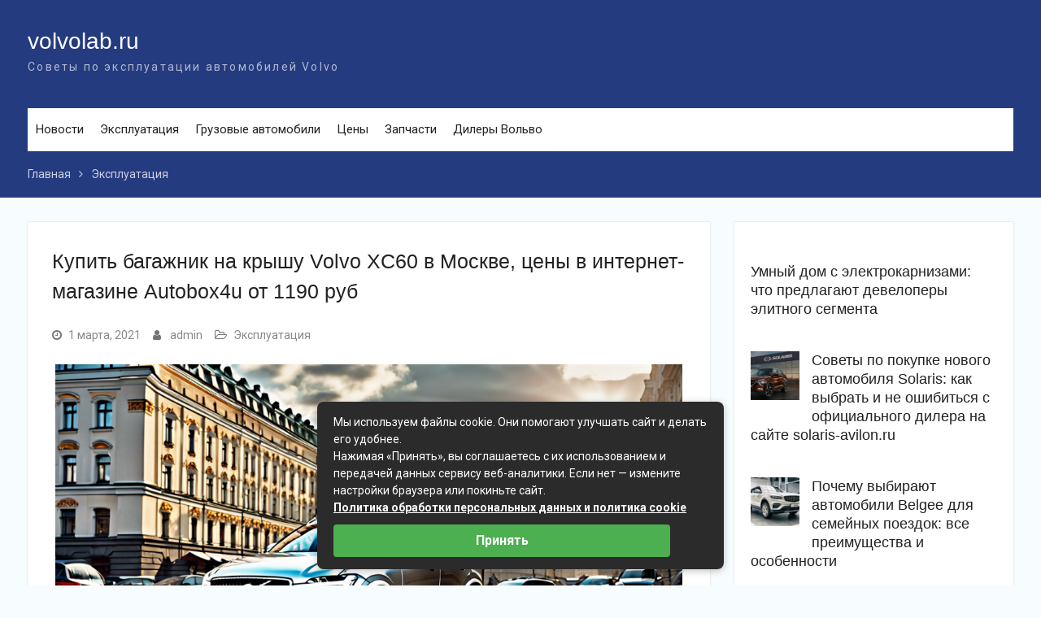

--- FILE ---
content_type: text/html; charset=UTF-8
request_url: https://volvolab.ru/ekspluataciya/kupit-bagazhnik-na-kryshu-volvo-xc60-v-moskve-ceny-v-internet-magazine-autobox4u-ot-1190-rub/
body_size: 25354
content:
<!DOCTYPE html><html dir="ltr" lang="ru-RU" prefix="og: https://ogp.me/ns#"><head><meta charset="UTF-8"><meta name="viewport" content="width=device-width, initial-scale=1"><link rel="profile" href="http://gmpg.org/xfn/11"><link rel="pingback" href="https://volvolab.ru/xmlrpc.php"><link media="all" href="https://volvolab.ru/wp-content/cache/autoptimize/autoptimize_4185bc2d64a84984387c7a025813721e.php" rel="stylesheet"><title>Купить багажник на крышу Volvo XC60 в Москве, цены в интернет-магазине Autobox4u от 1190 руб - volvolab.ru</title><style>img:is([sizes="auto" i], [sizes^="auto," i]) { contain-intrinsic-size: 3000px 1500px }</style><meta name="description" content="Автобагажник на Volvo XC60 Багажник Amos Beta на Volvo XC60 с 2008 г. на интегрированный рейлинг (аэродинамическая дуга) Автомобильный багажник Amos Beta 109 с аэродинамической дугой на интегрированный рейлинг. Аэродинамические поперечины снижают шум при движении по сравнению с прямоугольными и имеют более стильный в.. Цена: 6400 рублей Багажник Amos Beta на Volvo XC60 с 2008" /><meta name="robots" content="max-image-preview:large" /><meta name="author" content="admin"/><link rel="canonical" href="https://volvolab.ru/ekspluataciya/kupit-bagazhnik-na-kryshu-volvo-xc60-v-moskve-ceny-v-internet-magazine-autobox4u-ot-1190-rub/" /><meta name="generator" content="All in One SEO (AIOSEO) 4.8.9" /><meta property="og:locale" content="ru_RU" /><meta property="og:site_name" content="volvolab.ru - Советы по эксплуатации автомобилей Volvo" /><meta property="og:type" content="article" /><meta property="og:title" content="Купить багажник на крышу Volvo XC60 в Москве, цены в интернет-магазине Autobox4u от 1190 руб - volvolab.ru" /><meta property="og:description" content="Автобагажник на Volvo XC60 Багажник Amos Beta на Volvo XC60 с 2008 г. на интегрированный рейлинг (аэродинамическая дуга) Автомобильный багажник Amos Beta 109 с аэродинамической дугой на интегрированный рейлинг. Аэродинамические поперечины снижают шум при движении по сравнению с прямоугольными и имеют более стильный в.. Цена: 6400 рублей Багажник Amos Beta на Volvo XC60 с 2008" /><meta property="og:url" content="https://volvolab.ru/ekspluataciya/kupit-bagazhnik-na-kryshu-volvo-xc60-v-moskve-ceny-v-internet-magazine-autobox4u-ot-1190-rub/" /><meta property="article:published_time" content="2021-03-01T19:07:55+00:00" /><meta property="article:modified_time" content="2021-03-01T19:07:55+00:00" /><meta name="twitter:card" content="summary" /><meta name="twitter:title" content="Купить багажник на крышу Volvo XC60 в Москве, цены в интернет-магазине Autobox4u от 1190 руб - volvolab.ru" /><meta name="twitter:description" content="Автобагажник на Volvo XC60 Багажник Amos Beta на Volvo XC60 с 2008 г. на интегрированный рейлинг (аэродинамическая дуга) Автомобильный багажник Amos Beta 109 с аэродинамической дугой на интегрированный рейлинг. Аэродинамические поперечины снижают шум при движении по сравнению с прямоугольными и имеют более стильный в.. Цена: 6400 рублей Багажник Amos Beta на Volvo XC60 с 2008" /> <script type="application/ld+json" class="aioseo-schema">{"@context":"https:\/\/schema.org","@graph":[{"@type":"BlogPosting","@id":"https:\/\/volvolab.ru\/ekspluataciya\/kupit-bagazhnik-na-kryshu-volvo-xc60-v-moskve-ceny-v-internet-magazine-autobox4u-ot-1190-rub\/#blogposting","name":"\u041a\u0443\u043f\u0438\u0442\u044c \u0431\u0430\u0433\u0430\u0436\u043d\u0438\u043a \u043d\u0430 \u043a\u0440\u044b\u0448\u0443 Volvo XC60 \u0432 \u041c\u043e\u0441\u043a\u0432\u0435, \u0446\u0435\u043d\u044b \u0432 \u0438\u043d\u0442\u0435\u0440\u043d\u0435\u0442-\u043c\u0430\u0433\u0430\u0437\u0438\u043d\u0435 Autobox4u \u043e\u0442 1190 \u0440\u0443\u0431 - volvolab.ru","headline":"\u041a\u0443\u043f\u0438\u0442\u044c \u0431\u0430\u0433\u0430\u0436\u043d\u0438\u043a \u043d\u0430 \u043a\u0440\u044b\u0448\u0443 Volvo XC60 \u0432 \u041c\u043e\u0441\u043a\u0432\u0435, \u0446\u0435\u043d\u044b \u0432 \u0438\u043d\u0442\u0435\u0440\u043d\u0435\u0442-\u043c\u0430\u0433\u0430\u0437\u0438\u043d\u0435 Autobox4u \u043e\u0442 1190 \u0440\u0443\u0431","author":{"@id":"https:\/\/volvolab.ru\/author\/admin\/#author"},"publisher":{"@id":"https:\/\/volvolab.ru\/#organization"},"image":{"@type":"ImageObject","url":"https:\/\/volvolab.ru\/wp-content\/uploads\/2024\/08\/1723862957.png","width":1344,"height":768},"datePublished":"2021-03-01T19:07:55+00:00","dateModified":"2021-03-01T19:07:55+00:00","inLanguage":"ru-RU","mainEntityOfPage":{"@id":"https:\/\/volvolab.ru\/ekspluataciya\/kupit-bagazhnik-na-kryshu-volvo-xc60-v-moskve-ceny-v-internet-magazine-autobox4u-ot-1190-rub\/#webpage"},"isPartOf":{"@id":"https:\/\/volvolab.ru\/ekspluataciya\/kupit-bagazhnik-na-kryshu-volvo-xc60-v-moskve-ceny-v-internet-magazine-autobox4u-ot-1190-rub\/#webpage"},"articleSection":"\u042d\u043a\u0441\u043f\u043b\u0443\u0430\u0442\u0430\u0446\u0438\u044f"},{"@type":"BreadcrumbList","@id":"https:\/\/volvolab.ru\/ekspluataciya\/kupit-bagazhnik-na-kryshu-volvo-xc60-v-moskve-ceny-v-internet-magazine-autobox4u-ot-1190-rub\/#breadcrumblist","itemListElement":[{"@type":"ListItem","@id":"https:\/\/volvolab.ru#listItem","position":1,"name":"\u0413\u043b\u0430\u0432\u043d\u0430\u044f","item":"https:\/\/volvolab.ru","nextItem":{"@type":"ListItem","@id":"https:\/\/volvolab.ru\/category\/ekspluataciya\/#listItem","name":"\u042d\u043a\u0441\u043f\u043b\u0443\u0430\u0442\u0430\u0446\u0438\u044f"}},{"@type":"ListItem","@id":"https:\/\/volvolab.ru\/category\/ekspluataciya\/#listItem","position":2,"name":"\u042d\u043a\u0441\u043f\u043b\u0443\u0430\u0442\u0430\u0446\u0438\u044f","item":"https:\/\/volvolab.ru\/category\/ekspluataciya\/","nextItem":{"@type":"ListItem","@id":"https:\/\/volvolab.ru\/ekspluataciya\/kupit-bagazhnik-na-kryshu-volvo-xc60-v-moskve-ceny-v-internet-magazine-autobox4u-ot-1190-rub\/#listItem","name":"\u041a\u0443\u043f\u0438\u0442\u044c \u0431\u0430\u0433\u0430\u0436\u043d\u0438\u043a \u043d\u0430 \u043a\u0440\u044b\u0448\u0443 Volvo XC60 \u0432 \u041c\u043e\u0441\u043a\u0432\u0435, \u0446\u0435\u043d\u044b \u0432 \u0438\u043d\u0442\u0435\u0440\u043d\u0435\u0442-\u043c\u0430\u0433\u0430\u0437\u0438\u043d\u0435 Autobox4u \u043e\u0442 1190 \u0440\u0443\u0431"},"previousItem":{"@type":"ListItem","@id":"https:\/\/volvolab.ru#listItem","name":"\u0413\u043b\u0430\u0432\u043d\u0430\u044f"}},{"@type":"ListItem","@id":"https:\/\/volvolab.ru\/ekspluataciya\/kupit-bagazhnik-na-kryshu-volvo-xc60-v-moskve-ceny-v-internet-magazine-autobox4u-ot-1190-rub\/#listItem","position":3,"name":"\u041a\u0443\u043f\u0438\u0442\u044c \u0431\u0430\u0433\u0430\u0436\u043d\u0438\u043a \u043d\u0430 \u043a\u0440\u044b\u0448\u0443 Volvo XC60 \u0432 \u041c\u043e\u0441\u043a\u0432\u0435, \u0446\u0435\u043d\u044b \u0432 \u0438\u043d\u0442\u0435\u0440\u043d\u0435\u0442-\u043c\u0430\u0433\u0430\u0437\u0438\u043d\u0435 Autobox4u \u043e\u0442 1190 \u0440\u0443\u0431","previousItem":{"@type":"ListItem","@id":"https:\/\/volvolab.ru\/category\/ekspluataciya\/#listItem","name":"\u042d\u043a\u0441\u043f\u043b\u0443\u0430\u0442\u0430\u0446\u0438\u044f"}}]},{"@type":"Organization","@id":"https:\/\/volvolab.ru\/#organization","name":"volvolab.ru","description":"\u0421\u043e\u0432\u0435\u0442\u044b \u043f\u043e \u044d\u043a\u0441\u043f\u043b\u0443\u0430\u0442\u0430\u0446\u0438\u0438 \u0430\u0432\u0442\u043e\u043c\u043e\u0431\u0438\u043b\u0435\u0439 Volvo","url":"https:\/\/volvolab.ru\/"},{"@type":"Person","@id":"https:\/\/volvolab.ru\/author\/admin\/#author","url":"https:\/\/volvolab.ru\/author\/admin\/","name":"admin","image":{"@type":"ImageObject","@id":"https:\/\/volvolab.ru\/ekspluataciya\/kupit-bagazhnik-na-kryshu-volvo-xc60-v-moskve-ceny-v-internet-magazine-autobox4u-ot-1190-rub\/#authorImage","url":"https:\/\/secure.gravatar.com\/avatar\/60c1f1f7cbb6623050f185f233c52aa16176e13ed928dcc0250d174c933a077c?s=96&d=mm&r=g","width":96,"height":96,"caption":"admin"}},{"@type":"WebPage","@id":"https:\/\/volvolab.ru\/ekspluataciya\/kupit-bagazhnik-na-kryshu-volvo-xc60-v-moskve-ceny-v-internet-magazine-autobox4u-ot-1190-rub\/#webpage","url":"https:\/\/volvolab.ru\/ekspluataciya\/kupit-bagazhnik-na-kryshu-volvo-xc60-v-moskve-ceny-v-internet-magazine-autobox4u-ot-1190-rub\/","name":"\u041a\u0443\u043f\u0438\u0442\u044c \u0431\u0430\u0433\u0430\u0436\u043d\u0438\u043a \u043d\u0430 \u043a\u0440\u044b\u0448\u0443 Volvo XC60 \u0432 \u041c\u043e\u0441\u043a\u0432\u0435, \u0446\u0435\u043d\u044b \u0432 \u0438\u043d\u0442\u0435\u0440\u043d\u0435\u0442-\u043c\u0430\u0433\u0430\u0437\u0438\u043d\u0435 Autobox4u \u043e\u0442 1190 \u0440\u0443\u0431 - volvolab.ru","description":"\u0410\u0432\u0442\u043e\u0431\u0430\u0433\u0430\u0436\u043d\u0438\u043a \u043d\u0430 Volvo XC60 \u0411\u0430\u0433\u0430\u0436\u043d\u0438\u043a Amos Beta \u043d\u0430 Volvo XC60 \u0441 2008 \u0433. \u043d\u0430 \u0438\u043d\u0442\u0435\u0433\u0440\u0438\u0440\u043e\u0432\u0430\u043d\u043d\u044b\u0439 \u0440\u0435\u0439\u043b\u0438\u043d\u0433 (\u0430\u044d\u0440\u043e\u0434\u0438\u043d\u0430\u043c\u0438\u0447\u0435\u0441\u043a\u0430\u044f \u0434\u0443\u0433\u0430) \u0410\u0432\u0442\u043e\u043c\u043e\u0431\u0438\u043b\u044c\u043d\u044b\u0439 \u0431\u0430\u0433\u0430\u0436\u043d\u0438\u043a Amos Beta 109 \u0441 \u0430\u044d\u0440\u043e\u0434\u0438\u043d\u0430\u043c\u0438\u0447\u0435\u0441\u043a\u043e\u0439 \u0434\u0443\u0433\u043e\u0439 \u043d\u0430 \u0438\u043d\u0442\u0435\u0433\u0440\u0438\u0440\u043e\u0432\u0430\u043d\u043d\u044b\u0439 \u0440\u0435\u0439\u043b\u0438\u043d\u0433. \u0410\u044d\u0440\u043e\u0434\u0438\u043d\u0430\u043c\u0438\u0447\u0435\u0441\u043a\u0438\u0435 \u043f\u043e\u043f\u0435\u0440\u0435\u0447\u0438\u043d\u044b \u0441\u043d\u0438\u0436\u0430\u044e\u0442 \u0448\u0443\u043c \u043f\u0440\u0438 \u0434\u0432\u0438\u0436\u0435\u043d\u0438\u0438 \u043f\u043e \u0441\u0440\u0430\u0432\u043d\u0435\u043d\u0438\u044e \u0441 \u043f\u0440\u044f\u043c\u043e\u0443\u0433\u043e\u043b\u044c\u043d\u044b\u043c\u0438 \u0438 \u0438\u043c\u0435\u044e\u0442 \u0431\u043e\u043b\u0435\u0435 \u0441\u0442\u0438\u043b\u044c\u043d\u044b\u0439 \u0432.. \u0426\u0435\u043d\u0430: 6400 \u0440\u0443\u0431\u043b\u0435\u0439 \u0411\u0430\u0433\u0430\u0436\u043d\u0438\u043a Amos Beta \u043d\u0430 Volvo XC60 \u0441 2008","inLanguage":"ru-RU","isPartOf":{"@id":"https:\/\/volvolab.ru\/#website"},"breadcrumb":{"@id":"https:\/\/volvolab.ru\/ekspluataciya\/kupit-bagazhnik-na-kryshu-volvo-xc60-v-moskve-ceny-v-internet-magazine-autobox4u-ot-1190-rub\/#breadcrumblist"},"author":{"@id":"https:\/\/volvolab.ru\/author\/admin\/#author"},"creator":{"@id":"https:\/\/volvolab.ru\/author\/admin\/#author"},"image":{"@type":"ImageObject","url":"https:\/\/volvolab.ru\/wp-content\/uploads\/2024\/08\/1723862957.png","@id":"https:\/\/volvolab.ru\/ekspluataciya\/kupit-bagazhnik-na-kryshu-volvo-xc60-v-moskve-ceny-v-internet-magazine-autobox4u-ot-1190-rub\/#mainImage","width":1344,"height":768},"primaryImageOfPage":{"@id":"https:\/\/volvolab.ru\/ekspluataciya\/kupit-bagazhnik-na-kryshu-volvo-xc60-v-moskve-ceny-v-internet-magazine-autobox4u-ot-1190-rub\/#mainImage"},"datePublished":"2021-03-01T19:07:55+00:00","dateModified":"2021-03-01T19:07:55+00:00"},{"@type":"WebSite","@id":"https:\/\/volvolab.ru\/#website","url":"https:\/\/volvolab.ru\/","name":"volvolab.ru","description":"\u0421\u043e\u0432\u0435\u0442\u044b \u043f\u043e \u044d\u043a\u0441\u043f\u043b\u0443\u0430\u0442\u0430\u0446\u0438\u0438 \u0430\u0432\u0442\u043e\u043c\u043e\u0431\u0438\u043b\u0435\u0439 Volvo","inLanguage":"ru-RU","publisher":{"@id":"https:\/\/volvolab.ru\/#organization"}}]}</script> <link rel='dns-prefetch' href='//fonts.googleapis.com' /><link rel="alternate" type="application/rss+xml" title="volvolab.ru &raquo; Лента" href="https://volvolab.ru/feed/" /><link rel="alternate" type="application/rss+xml" title="volvolab.ru &raquo; Лента комментариев" href="https://volvolab.ru/comments/feed/" /> <script type="text/javascript">window._wpemojiSettings = {"baseUrl":"https:\/\/s.w.org\/images\/core\/emoji\/16.0.1\/72x72\/","ext":".png","svgUrl":"https:\/\/s.w.org\/images\/core\/emoji\/16.0.1\/svg\/","svgExt":".svg","source":{"concatemoji":"https:\/\/volvolab.ru\/wp-includes\/js\/wp-emoji-release.min.js?ver=6.8.3"}};
/*! This file is auto-generated */
!function(s,n){var o,i,e;function c(e){try{var t={supportTests:e,timestamp:(new Date).valueOf()};sessionStorage.setItem(o,JSON.stringify(t))}catch(e){}}function p(e,t,n){e.clearRect(0,0,e.canvas.width,e.canvas.height),e.fillText(t,0,0);var t=new Uint32Array(e.getImageData(0,0,e.canvas.width,e.canvas.height).data),a=(e.clearRect(0,0,e.canvas.width,e.canvas.height),e.fillText(n,0,0),new Uint32Array(e.getImageData(0,0,e.canvas.width,e.canvas.height).data));return t.every(function(e,t){return e===a[t]})}function u(e,t){e.clearRect(0,0,e.canvas.width,e.canvas.height),e.fillText(t,0,0);for(var n=e.getImageData(16,16,1,1),a=0;a<n.data.length;a++)if(0!==n.data[a])return!1;return!0}function f(e,t,n,a){switch(t){case"flag":return n(e,"\ud83c\udff3\ufe0f\u200d\u26a7\ufe0f","\ud83c\udff3\ufe0f\u200b\u26a7\ufe0f")?!1:!n(e,"\ud83c\udde8\ud83c\uddf6","\ud83c\udde8\u200b\ud83c\uddf6")&&!n(e,"\ud83c\udff4\udb40\udc67\udb40\udc62\udb40\udc65\udb40\udc6e\udb40\udc67\udb40\udc7f","\ud83c\udff4\u200b\udb40\udc67\u200b\udb40\udc62\u200b\udb40\udc65\u200b\udb40\udc6e\u200b\udb40\udc67\u200b\udb40\udc7f");case"emoji":return!a(e,"\ud83e\udedf")}return!1}function g(e,t,n,a){var r="undefined"!=typeof WorkerGlobalScope&&self instanceof WorkerGlobalScope?new OffscreenCanvas(300,150):s.createElement("canvas"),o=r.getContext("2d",{willReadFrequently:!0}),i=(o.textBaseline="top",o.font="600 32px Arial",{});return e.forEach(function(e){i[e]=t(o,e,n,a)}),i}function t(e){var t=s.createElement("script");t.src=e,t.defer=!0,s.head.appendChild(t)}"undefined"!=typeof Promise&&(o="wpEmojiSettingsSupports",i=["flag","emoji"],n.supports={everything:!0,everythingExceptFlag:!0},e=new Promise(function(e){s.addEventListener("DOMContentLoaded",e,{once:!0})}),new Promise(function(t){var n=function(){try{var e=JSON.parse(sessionStorage.getItem(o));if("object"==typeof e&&"number"==typeof e.timestamp&&(new Date).valueOf()<e.timestamp+604800&&"object"==typeof e.supportTests)return e.supportTests}catch(e){}return null}();if(!n){if("undefined"!=typeof Worker&&"undefined"!=typeof OffscreenCanvas&&"undefined"!=typeof URL&&URL.createObjectURL&&"undefined"!=typeof Blob)try{var e="postMessage("+g.toString()+"("+[JSON.stringify(i),f.toString(),p.toString(),u.toString()].join(",")+"));",a=new Blob([e],{type:"text/javascript"}),r=new Worker(URL.createObjectURL(a),{name:"wpTestEmojiSupports"});return void(r.onmessage=function(e){c(n=e.data),r.terminate(),t(n)})}catch(e){}c(n=g(i,f,p,u))}t(n)}).then(function(e){for(var t in e)n.supports[t]=e[t],n.supports.everything=n.supports.everything&&n.supports[t],"flag"!==t&&(n.supports.everythingExceptFlag=n.supports.everythingExceptFlag&&n.supports[t]);n.supports.everythingExceptFlag=n.supports.everythingExceptFlag&&!n.supports.flag,n.DOMReady=!1,n.readyCallback=function(){n.DOMReady=!0}}).then(function(){return e}).then(function(){var e;n.supports.everything||(n.readyCallback(),(e=n.source||{}).concatemoji?t(e.concatemoji):e.wpemoji&&e.twemoji&&(t(e.twemoji),t(e.wpemoji)))}))}((window,document),window._wpemojiSettings);</script> <style id='wp-emoji-styles-inline-css' type='text/css'>img.wp-smiley, img.emoji {
		display: inline !important;
		border: none !important;
		box-shadow: none !important;
		height: 1em !important;
		width: 1em !important;
		margin: 0 0.07em !important;
		vertical-align: -0.1em !important;
		background: none !important;
		padding: 0 !important;
	}</style><style id='wp-block-library-theme-inline-css' type='text/css'>.wp-block-audio :where(figcaption){color:#555;font-size:13px;text-align:center}.is-dark-theme .wp-block-audio :where(figcaption){color:#ffffffa6}.wp-block-audio{margin:0 0 1em}.wp-block-code{border:1px solid #ccc;border-radius:4px;font-family:Menlo,Consolas,monaco,monospace;padding:.8em 1em}.wp-block-embed :where(figcaption){color:#555;font-size:13px;text-align:center}.is-dark-theme .wp-block-embed :where(figcaption){color:#ffffffa6}.wp-block-embed{margin:0 0 1em}.blocks-gallery-caption{color:#555;font-size:13px;text-align:center}.is-dark-theme .blocks-gallery-caption{color:#ffffffa6}:root :where(.wp-block-image figcaption){color:#555;font-size:13px;text-align:center}.is-dark-theme :root :where(.wp-block-image figcaption){color:#ffffffa6}.wp-block-image{margin:0 0 1em}.wp-block-pullquote{border-bottom:4px solid;border-top:4px solid;color:currentColor;margin-bottom:1.75em}.wp-block-pullquote cite,.wp-block-pullquote footer,.wp-block-pullquote__citation{color:currentColor;font-size:.8125em;font-style:normal;text-transform:uppercase}.wp-block-quote{border-left:.25em solid;margin:0 0 1.75em;padding-left:1em}.wp-block-quote cite,.wp-block-quote footer{color:currentColor;font-size:.8125em;font-style:normal;position:relative}.wp-block-quote:where(.has-text-align-right){border-left:none;border-right:.25em solid;padding-left:0;padding-right:1em}.wp-block-quote:where(.has-text-align-center){border:none;padding-left:0}.wp-block-quote.is-large,.wp-block-quote.is-style-large,.wp-block-quote:where(.is-style-plain){border:none}.wp-block-search .wp-block-search__label{font-weight:700}.wp-block-search__button{border:1px solid #ccc;padding:.375em .625em}:where(.wp-block-group.has-background){padding:1.25em 2.375em}.wp-block-separator.has-css-opacity{opacity:.4}.wp-block-separator{border:none;border-bottom:2px solid;margin-left:auto;margin-right:auto}.wp-block-separator.has-alpha-channel-opacity{opacity:1}.wp-block-separator:not(.is-style-wide):not(.is-style-dots){width:100px}.wp-block-separator.has-background:not(.is-style-dots){border-bottom:none;height:1px}.wp-block-separator.has-background:not(.is-style-wide):not(.is-style-dots){height:2px}.wp-block-table{margin:0 0 1em}.wp-block-table td,.wp-block-table th{word-break:normal}.wp-block-table :where(figcaption){color:#555;font-size:13px;text-align:center}.is-dark-theme .wp-block-table :where(figcaption){color:#ffffffa6}.wp-block-video :where(figcaption){color:#555;font-size:13px;text-align:center}.is-dark-theme .wp-block-video :where(figcaption){color:#ffffffa6}.wp-block-video{margin:0 0 1em}:root :where(.wp-block-template-part.has-background){margin-bottom:0;margin-top:0;padding:1.25em 2.375em}</style><style id='classic-theme-styles-inline-css' type='text/css'>/*! This file is auto-generated */
.wp-block-button__link{color:#fff;background-color:#32373c;border-radius:9999px;box-shadow:none;text-decoration:none;padding:calc(.667em + 2px) calc(1.333em + 2px);font-size:1.125em}.wp-block-file__button{background:#32373c;color:#fff;text-decoration:none}</style><style id='global-styles-inline-css' type='text/css'>:root{--wp--preset--aspect-ratio--square: 1;--wp--preset--aspect-ratio--4-3: 4/3;--wp--preset--aspect-ratio--3-4: 3/4;--wp--preset--aspect-ratio--3-2: 3/2;--wp--preset--aspect-ratio--2-3: 2/3;--wp--preset--aspect-ratio--16-9: 16/9;--wp--preset--aspect-ratio--9-16: 9/16;--wp--preset--color--black: #000;--wp--preset--color--cyan-bluish-gray: #abb8c3;--wp--preset--color--white: #ffffff;--wp--preset--color--pale-pink: #f78da7;--wp--preset--color--vivid-red: #cf2e2e;--wp--preset--color--luminous-vivid-orange: #ff6900;--wp--preset--color--luminous-vivid-amber: #fcb900;--wp--preset--color--light-green-cyan: #7bdcb5;--wp--preset--color--vivid-green-cyan: #00d084;--wp--preset--color--pale-cyan-blue: #8ed1fc;--wp--preset--color--vivid-cyan-blue: #0693e3;--wp--preset--color--vivid-purple: #9b51e0;--wp--preset--color--gray: #727272;--wp--preset--color--blue: #179bd7;--wp--preset--color--navy-blue: #253b80;--wp--preset--color--light-blue: #f7fcfe;--wp--preset--color--orange: #ff6000;--wp--preset--color--green: #77a464;--wp--preset--color--red: #e4572e;--wp--preset--color--yellow: #f4a024;--wp--preset--gradient--vivid-cyan-blue-to-vivid-purple: linear-gradient(135deg,rgba(6,147,227,1) 0%,rgb(155,81,224) 100%);--wp--preset--gradient--light-green-cyan-to-vivid-green-cyan: linear-gradient(135deg,rgb(122,220,180) 0%,rgb(0,208,130) 100%);--wp--preset--gradient--luminous-vivid-amber-to-luminous-vivid-orange: linear-gradient(135deg,rgba(252,185,0,1) 0%,rgba(255,105,0,1) 100%);--wp--preset--gradient--luminous-vivid-orange-to-vivid-red: linear-gradient(135deg,rgba(255,105,0,1) 0%,rgb(207,46,46) 100%);--wp--preset--gradient--very-light-gray-to-cyan-bluish-gray: linear-gradient(135deg,rgb(238,238,238) 0%,rgb(169,184,195) 100%);--wp--preset--gradient--cool-to-warm-spectrum: linear-gradient(135deg,rgb(74,234,220) 0%,rgb(151,120,209) 20%,rgb(207,42,186) 40%,rgb(238,44,130) 60%,rgb(251,105,98) 80%,rgb(254,248,76) 100%);--wp--preset--gradient--blush-light-purple: linear-gradient(135deg,rgb(255,206,236) 0%,rgb(152,150,240) 100%);--wp--preset--gradient--blush-bordeaux: linear-gradient(135deg,rgb(254,205,165) 0%,rgb(254,45,45) 50%,rgb(107,0,62) 100%);--wp--preset--gradient--luminous-dusk: linear-gradient(135deg,rgb(255,203,112) 0%,rgb(199,81,192) 50%,rgb(65,88,208) 100%);--wp--preset--gradient--pale-ocean: linear-gradient(135deg,rgb(255,245,203) 0%,rgb(182,227,212) 50%,rgb(51,167,181) 100%);--wp--preset--gradient--electric-grass: linear-gradient(135deg,rgb(202,248,128) 0%,rgb(113,206,126) 100%);--wp--preset--gradient--midnight: linear-gradient(135deg,rgb(2,3,129) 0%,rgb(40,116,252) 100%);--wp--preset--font-size--small: 13px;--wp--preset--font-size--medium: 20px;--wp--preset--font-size--large: 30px;--wp--preset--font-size--x-large: 42px;--wp--preset--font-size--normal: 14px;--wp--preset--font-size--huge: 36px;--wp--preset--spacing--20: 0.44rem;--wp--preset--spacing--30: 0.67rem;--wp--preset--spacing--40: 1rem;--wp--preset--spacing--50: 1.5rem;--wp--preset--spacing--60: 2.25rem;--wp--preset--spacing--70: 3.38rem;--wp--preset--spacing--80: 5.06rem;--wp--preset--shadow--natural: 6px 6px 9px rgba(0, 0, 0, 0.2);--wp--preset--shadow--deep: 12px 12px 50px rgba(0, 0, 0, 0.4);--wp--preset--shadow--sharp: 6px 6px 0px rgba(0, 0, 0, 0.2);--wp--preset--shadow--outlined: 6px 6px 0px -3px rgba(255, 255, 255, 1), 6px 6px rgba(0, 0, 0, 1);--wp--preset--shadow--crisp: 6px 6px 0px rgba(0, 0, 0, 1);}:where(.is-layout-flex){gap: 0.5em;}:where(.is-layout-grid){gap: 0.5em;}body .is-layout-flex{display: flex;}.is-layout-flex{flex-wrap: wrap;align-items: center;}.is-layout-flex > :is(*, div){margin: 0;}body .is-layout-grid{display: grid;}.is-layout-grid > :is(*, div){margin: 0;}:where(.wp-block-columns.is-layout-flex){gap: 2em;}:where(.wp-block-columns.is-layout-grid){gap: 2em;}:where(.wp-block-post-template.is-layout-flex){gap: 1.25em;}:where(.wp-block-post-template.is-layout-grid){gap: 1.25em;}.has-black-color{color: var(--wp--preset--color--black) !important;}.has-cyan-bluish-gray-color{color: var(--wp--preset--color--cyan-bluish-gray) !important;}.has-white-color{color: var(--wp--preset--color--white) !important;}.has-pale-pink-color{color: var(--wp--preset--color--pale-pink) !important;}.has-vivid-red-color{color: var(--wp--preset--color--vivid-red) !important;}.has-luminous-vivid-orange-color{color: var(--wp--preset--color--luminous-vivid-orange) !important;}.has-luminous-vivid-amber-color{color: var(--wp--preset--color--luminous-vivid-amber) !important;}.has-light-green-cyan-color{color: var(--wp--preset--color--light-green-cyan) !important;}.has-vivid-green-cyan-color{color: var(--wp--preset--color--vivid-green-cyan) !important;}.has-pale-cyan-blue-color{color: var(--wp--preset--color--pale-cyan-blue) !important;}.has-vivid-cyan-blue-color{color: var(--wp--preset--color--vivid-cyan-blue) !important;}.has-vivid-purple-color{color: var(--wp--preset--color--vivid-purple) !important;}.has-black-background-color{background-color: var(--wp--preset--color--black) !important;}.has-cyan-bluish-gray-background-color{background-color: var(--wp--preset--color--cyan-bluish-gray) !important;}.has-white-background-color{background-color: var(--wp--preset--color--white) !important;}.has-pale-pink-background-color{background-color: var(--wp--preset--color--pale-pink) !important;}.has-vivid-red-background-color{background-color: var(--wp--preset--color--vivid-red) !important;}.has-luminous-vivid-orange-background-color{background-color: var(--wp--preset--color--luminous-vivid-orange) !important;}.has-luminous-vivid-amber-background-color{background-color: var(--wp--preset--color--luminous-vivid-amber) !important;}.has-light-green-cyan-background-color{background-color: var(--wp--preset--color--light-green-cyan) !important;}.has-vivid-green-cyan-background-color{background-color: var(--wp--preset--color--vivid-green-cyan) !important;}.has-pale-cyan-blue-background-color{background-color: var(--wp--preset--color--pale-cyan-blue) !important;}.has-vivid-cyan-blue-background-color{background-color: var(--wp--preset--color--vivid-cyan-blue) !important;}.has-vivid-purple-background-color{background-color: var(--wp--preset--color--vivid-purple) !important;}.has-black-border-color{border-color: var(--wp--preset--color--black) !important;}.has-cyan-bluish-gray-border-color{border-color: var(--wp--preset--color--cyan-bluish-gray) !important;}.has-white-border-color{border-color: var(--wp--preset--color--white) !important;}.has-pale-pink-border-color{border-color: var(--wp--preset--color--pale-pink) !important;}.has-vivid-red-border-color{border-color: var(--wp--preset--color--vivid-red) !important;}.has-luminous-vivid-orange-border-color{border-color: var(--wp--preset--color--luminous-vivid-orange) !important;}.has-luminous-vivid-amber-border-color{border-color: var(--wp--preset--color--luminous-vivid-amber) !important;}.has-light-green-cyan-border-color{border-color: var(--wp--preset--color--light-green-cyan) !important;}.has-vivid-green-cyan-border-color{border-color: var(--wp--preset--color--vivid-green-cyan) !important;}.has-pale-cyan-blue-border-color{border-color: var(--wp--preset--color--pale-cyan-blue) !important;}.has-vivid-cyan-blue-border-color{border-color: var(--wp--preset--color--vivid-cyan-blue) !important;}.has-vivid-purple-border-color{border-color: var(--wp--preset--color--vivid-purple) !important;}.has-vivid-cyan-blue-to-vivid-purple-gradient-background{background: var(--wp--preset--gradient--vivid-cyan-blue-to-vivid-purple) !important;}.has-light-green-cyan-to-vivid-green-cyan-gradient-background{background: var(--wp--preset--gradient--light-green-cyan-to-vivid-green-cyan) !important;}.has-luminous-vivid-amber-to-luminous-vivid-orange-gradient-background{background: var(--wp--preset--gradient--luminous-vivid-amber-to-luminous-vivid-orange) !important;}.has-luminous-vivid-orange-to-vivid-red-gradient-background{background: var(--wp--preset--gradient--luminous-vivid-orange-to-vivid-red) !important;}.has-very-light-gray-to-cyan-bluish-gray-gradient-background{background: var(--wp--preset--gradient--very-light-gray-to-cyan-bluish-gray) !important;}.has-cool-to-warm-spectrum-gradient-background{background: var(--wp--preset--gradient--cool-to-warm-spectrum) !important;}.has-blush-light-purple-gradient-background{background: var(--wp--preset--gradient--blush-light-purple) !important;}.has-blush-bordeaux-gradient-background{background: var(--wp--preset--gradient--blush-bordeaux) !important;}.has-luminous-dusk-gradient-background{background: var(--wp--preset--gradient--luminous-dusk) !important;}.has-pale-ocean-gradient-background{background: var(--wp--preset--gradient--pale-ocean) !important;}.has-electric-grass-gradient-background{background: var(--wp--preset--gradient--electric-grass) !important;}.has-midnight-gradient-background{background: var(--wp--preset--gradient--midnight) !important;}.has-small-font-size{font-size: var(--wp--preset--font-size--small) !important;}.has-medium-font-size{font-size: var(--wp--preset--font-size--medium) !important;}.has-large-font-size{font-size: var(--wp--preset--font-size--large) !important;}.has-x-large-font-size{font-size: var(--wp--preset--font-size--x-large) !important;}
:where(.wp-block-post-template.is-layout-flex){gap: 1.25em;}:where(.wp-block-post-template.is-layout-grid){gap: 1.25em;}
:where(.wp-block-columns.is-layout-flex){gap: 2em;}:where(.wp-block-columns.is-layout-grid){gap: 2em;}
:root :where(.wp-block-pullquote){font-size: 1.5em;line-height: 1.6;}</style><style id='ez-toc-inline-css' type='text/css'>div#ez-toc-container .ez-toc-title {font-size: 120%;}div#ez-toc-container .ez-toc-title {font-weight: 500;}div#ez-toc-container ul li , div#ez-toc-container ul li a {font-size: 95%;}div#ez-toc-container ul li , div#ez-toc-container ul li a {font-weight: 500;}div#ez-toc-container nav ul ul li {font-size: 90%;}
.ez-toc-container-direction {direction: ltr;}.ez-toc-counter ul{counter-reset: item ;}.ez-toc-counter nav ul li a::before {content: counters(item, '.', decimal) '. ';display: inline-block;counter-increment: item;flex-grow: 0;flex-shrink: 0;margin-right: .2em; float: left; }.ez-toc-widget-direction {direction: ltr;}.ez-toc-widget-container ul{counter-reset: item ;}.ez-toc-widget-container nav ul li a::before {content: counters(item, '.', decimal) '. ';display: inline-block;counter-increment: item;flex-grow: 0;flex-shrink: 0;margin-right: .2em; float: left; }</style><link rel='stylesheet' id='university-hub-google-fonts-css' href='https://fonts.googleapis.com/css?family=Roboto%3A300%2C400%2C500%2C700%2C900%2C300italic%2C400italic%2C500italic%2C700italic%2C900italic&#038;subset=latin%2Clatin-ext' type='text/css' media='all' /> <script type="text/javascript" src="https://volvolab.ru/wp-includes/js/jquery/jquery.min.js?ver=3.7.1" id="jquery-core-js"></script> <script type="text/javascript" src="https://volvolab.ru/wp-includes/js/jquery/jquery-migrate.min.js?ver=3.4.1" id="jquery-migrate-js"></script> <link rel="https://api.w.org/" href="https://volvolab.ru/wp-json/" /><link rel="alternate" title="JSON" type="application/json" href="https://volvolab.ru/wp-json/wp/v2/posts/364" /><link rel="EditURI" type="application/rsd+xml" title="RSD" href="https://volvolab.ru/xmlrpc.php?rsd" /><meta name="generator" content="WordPress 6.8.3" /><link rel='shortlink' href='https://volvolab.ru/?p=364' /><link rel="alternate" title="oEmbed (JSON)" type="application/json+oembed" href="https://volvolab.ru/wp-json/oembed/1.0/embed?url=https%3A%2F%2Fvolvolab.ru%2Fekspluataciya%2Fkupit-bagazhnik-na-kryshu-volvo-xc60-v-moskve-ceny-v-internet-magazine-autobox4u-ot-1190-rub%2F" /><link rel="alternate" title="oEmbed (XML)" type="text/xml+oembed" href="https://volvolab.ru/wp-json/oembed/1.0/embed?url=https%3A%2F%2Fvolvolab.ru%2Fekspluataciya%2Fkupit-bagazhnik-na-kryshu-volvo-xc60-v-moskve-ceny-v-internet-magazine-autobox4u-ot-1190-rub%2F&#038;format=xml" /><style type="text/css">.recentcomments a{display:inline !important;padding:0 !important;margin:0 !important;}</style><link rel="icon" href="https://volvolab.ru/wp-content/uploads/2021/04/cropped-Screenshot_1-32x32.png" sizes="32x32" /><link rel="icon" href="https://volvolab.ru/wp-content/uploads/2021/04/cropped-Screenshot_1-192x192.png" sizes="192x192" /><link rel="apple-touch-icon" href="https://volvolab.ru/wp-content/uploads/2021/04/cropped-Screenshot_1-180x180.png" /><meta name="msapplication-TileImage" content="https://volvolab.ru/wp-content/uploads/2021/04/cropped-Screenshot_1-270x270.png" /></head><body class="wp-singular post-template-default single single-post postid-364 single-format-standard wp-embed-responsive wp-theme-university-hub group-blog global-layout-right-sidebar slider-disabled"><div id="page" class="hfeed site"> <a class="skip-link screen-reader-text" href="#content">Перейти к контенту</a><div id="tophead"><div class="container"></div></div><header id="masthead" class="site-header" role="banner"><div class="container"><div class="site-branding"><div id="site-identity"><p class="site-title"><a href="https://volvolab.ru/" rel="home">volvolab.ru</a></p><p class="site-description">Советы по эксплуатации автомобилей Volvo</p></div></div><div id="quick-contact"></div><div id="main-nav"><div class="menu-wrapper"> <button id="menu-toggle" class="menu-toggle" aria-controls="main-menu" aria-expanded="false"> <i class="fa fa-bars"></i> <i class="fa fa-close"></i> <span class="menu-label">Menu</span> </button><div class="menu-inside-wrapper"><nav id="site-navigation" class="main-navigation" role="navigation"><div class="menu-glavnoe-container"><ul id="primary-menu" class="menu"><li id="menu-item-902" class="menu-item menu-item-type-taxonomy menu-item-object-category menu-item-902"><a href="https://volvolab.ru/category/novosti/">Новости</a></li><li id="menu-item-874" class="menu-item menu-item-type-taxonomy menu-item-object-category current-post-ancestor current-menu-parent current-post-parent menu-item-874"><a href="https://volvolab.ru/category/ekspluataciya/">Эксплуатация</a></li><li id="menu-item-875" class="menu-item menu-item-type-taxonomy menu-item-object-category menu-item-875"><a href="https://volvolab.ru/category/gruzovye/">Грузовые автомобили</a></li><li id="menu-item-876" class="menu-item menu-item-type-taxonomy menu-item-object-category menu-item-876"><a href="https://volvolab.ru/category/ceny/">Цены</a></li><li id="menu-item-877" class="menu-item menu-item-type-taxonomy menu-item-object-category menu-item-877"><a href="https://volvolab.ru/category/zapchasti/">Запчасти</a></li><li id="menu-item-878" class="menu-item menu-item-type-taxonomy menu-item-object-category menu-item-878"><a href="https://volvolab.ru/category/dilery-volvo/">Дилеры Вольво</a></li></ul></div></nav></div></div></div></div></header><div id="breadcrumb"><div class="container"><div role="navigation" aria-label="&quot;Хлебные крошки&quot;" class="breadcrumb-trail breadcrumbs" itemprop="breadcrumb"><ul class="trail-items" itemscope itemtype="http://schema.org/BreadcrumbList"><meta name="numberOfItems" content="2" /><meta name="itemListOrder" content="Ascending" /><li itemprop="itemListElement" itemscope itemtype="http://schema.org/ListItem" class="trail-item trail-begin"><a href="https://volvolab.ru" rel="home"><span itemprop="name">Главная</span></a><meta itemprop="position" content="1" /></li><li itemprop="itemListElement" itemscope itemtype="http://schema.org/ListItem" class="trail-item trail-end"><a href="https://volvolab.ru/category/ekspluataciya/"><span itemprop="name">Эксплуатация</span></a><meta itemprop="position" content="2" /></li></ul></div></div></div><div id="content" class="site-content"><div class="container"><div class="inner-wrapper"><div id="primary" class="content-area"><main id="main" class="site-main" role="main"><article id="post-364" class="post-364 post type-post status-publish format-standard has-post-thumbnail hentry category-ekspluataciya"><header class="entry-header"><h1 class="entry-title">Купить багажник на крышу Volvo XC60 в Москве, цены в интернет-магазине Autobox4u от 1190 руб</h1></header><footer class="entry-footer"> <span class="posted-on"><a href="https://volvolab.ru/ekspluataciya/kupit-bagazhnik-na-kryshu-volvo-xc60-v-moskve-ceny-v-internet-magazine-autobox4u-ot-1190-rub/" rel="bookmark"><time class="entry-date published updated" datetime="2021-03-01T19:07:55+00:00">1 марта, 2021</time></a></span><span class="byline"> <span class="author vcard"><a class="url fn n" href="https://volvolab.ru/author/admin/">admin</a></span></span><span class="cat-links"><a href="https://volvolab.ru/category/ekspluataciya/" rel="category tag">Эксплуатация</a></span></footer> <img width="771" height="440" src="https://volvolab.ru/wp-content/uploads/2024/08/1723862957-1024x585.png" class="aligncenter wp-post-image" alt="" decoding="async" fetchpriority="high" srcset="https://volvolab.ru/wp-content/uploads/2024/08/1723862957-1024x585.png 1024w, https://volvolab.ru/wp-content/uploads/2024/08/1723862957-500x286.png 500w, https://volvolab.ru/wp-content/uploads/2024/08/1723862957-768x439.png 768w, https://volvolab.ru/wp-content/uploads/2024/08/1723862957-400x229.png 400w, https://volvolab.ru/wp-content/uploads/2024/08/1723862957.png 1344w" sizes="(max-width: 771px) 100vw, 771px" /><div class="entry-content-wrapper"><div class="entry-content"><div id="ez-toc-container" class="ez-toc-v2_0_76 counter-hierarchy ez-toc-counter ez-toc-grey ez-toc-container-direction"><div class="ez-toc-title-container"><p class="ez-toc-title" style="cursor:inherit">Содержание</p> <span class="ez-toc-title-toggle"></span></div><nav><ul class='ez-toc-list ez-toc-list-level-1 ' ><li class='ez-toc-page-1 ez-toc-heading-level-1'><a class="ez-toc-link ez-toc-heading-1" href="#%D0%90%D0%B2%D1%82%D0%BE%D0%B1%D0%B0%D0%B3%D0%B0%D0%B6%D0%BD%D0%B8%D0%BA_%D0%BD%D0%B0_Volvo_XC60" >Автобагажник на Volvo XC60</a><ul class='ez-toc-list-level-4' ><li class='ez-toc-heading-level-4'><ul class='ez-toc-list-level-4' ><li class='ez-toc-heading-level-4'><ul class='ez-toc-list-level-4' ><li class='ez-toc-heading-level-4'><a class="ez-toc-link ez-toc-heading-2" href="#%D0%91%D0%B0%D0%B3%D0%B0%D0%B6%D0%BD%D0%B8%D0%BA_Amos_Beta_%D0%BD%D0%B0_Volvo_XC60_%D1%81_2008_%D0%B3_%D0%BD%D0%B0_%D0%B8%D0%BD%D1%82%D0%B5%D0%B3%D1%80%D0%B8%D1%80%D0%BE%D0%B2%D0%B0%D0%BD%D0%BD%D1%8B%D0%B9_%D1%80%D0%B5%D0%B9%D0%BB%D0%B8%D0%BD%D0%B3_%D0%B0%D1%8D%D1%80%D0%BE%D0%B4%D0%B8%D0%BD%D0%B0%D0%BC%D0%B8%D1%87%D0%B5%D1%81%D0%BA%D0%B0%D1%8F_%D0%B4%D1%83%D0%B3%D0%B0" >Багажник Amos Beta на Volvo XC60 с 2008 г. на интегрированный рейлинг (аэродинамическая дуга)</a></li><li class='ez-toc-page-1 ez-toc-heading-level-4'><a class="ez-toc-link ez-toc-heading-3" href="#%D0%91%D0%B0%D0%B3%D0%B0%D0%B6%D0%BD%D0%B8%D0%BA_Amos_Beta_%D0%BD%D0%B0_Volvo_XC60_%D1%81_2008_%D0%B3_%D0%BD%D0%B0_%D0%B8%D0%BD%D1%82%D0%B5%D0%B3%D1%80%D0%B8%D1%80%D0%BE%D0%B2%D0%B0%D0%BD%D0%BD%D1%8B%D0%B9_%D1%80%D0%B5%D0%B9%D0%BB%D0%B8%D0%BD%D0%B3_%D0%BF%D1%80%D1%8F%D0%BC%D0%BE%D1%83%D0%B3%D0%BE%D0%BB%D1%8C%D0%BD%D0%B0%D1%8F_%D0%B4%D1%83%D0%B3%D0%B0" >Багажник Amos Beta на Volvo XC60 с 2008 г. на интегрированный рейлинг (прямоугольная дуга)</a></li><li class='ez-toc-page-1 ez-toc-heading-level-4'><a class="ez-toc-link ez-toc-heading-4" href="#%D0%91%D0%B0%D0%B3%D0%B0%D0%B6%D0%BD%D0%B8%D0%BA_Lux_%D0%BD%D0%B0_Volvo_XC60_%D1%81_2008_%D0%B3_%D0%BD%D0%B0_%D0%B8%D0%BD%D1%82%D0%B5%D0%B3%D1%80%D0%B8%D1%80%D0%BE%D0%B2%D0%B0%D0%BD%D0%BD%D1%8B%D0%B9_%D1%80%D0%B5%D0%B9%D0%BB%D0%B8%D0%BD%D0%B3_%D0%B0%D1%8D%D1%80%D0%BE%D0%B4%D0%B8%D0%BD%D0%B0%D0%BC%D0%B8%D1%87%D0%B5%D1%81%D0%BA%D0%B0%D1%8F_%D0%B4%D1%83%D0%B3%D0%B0" >Багажник Lux на Volvo XC60 с 2008 г. на интегрированный рейлинг (аэродинамическая дуга)</a></li><li class='ez-toc-page-1 ez-toc-heading-level-4'><a class="ez-toc-link ez-toc-heading-5" href="#%D0%91%D0%B0%D0%B3%D0%B0%D0%B6%D0%BD%D0%B8%D0%BA_Thule_SquareBar_%D0%BD%D0%B0_Volvo_XC60_%D1%81_2008_%D0%B3_%D0%BD%D0%B0_%D0%B8%D0%BD%D1%82%D0%B5%D0%B3%D1%80%D0%B8%D1%80%D0%BE%D0%B2%D0%B0%D0%BD%D0%BD%D1%8B%D0%B9_%D1%80%D0%B5%D0%B9%D0%BB%D0%B8%D0%BD%D0%B3_%D0%BF%D1%80%D1%8F%D0%BC%D0%BE%D1%83%D0%B3%D0%BE%D0%BB%D1%8C%D0%BD%D0%B0%D1%8F_%D0%B4%D1%83%D0%B3%D0%B0" >Багажник Thule SquareBar на Volvo XC60 с 2008 г. на интегрированный рейлинг (прямоугольная дуга)</a></li><li class='ez-toc-page-1 ez-toc-heading-level-4'><a class="ez-toc-link ez-toc-heading-6" href="#%D0%91%D0%B0%D0%B3%D0%B0%D0%B6%D0%BD%D0%B8%D0%BA_Thule_WingBar_Edge_9592_%D0%BD%D0%B0_VOLVO_XC60_c_2017_%D0%B3" >Багажник Thule WingBar Edge 9592 на VOLVO XC60 c 2017 г.</a></li><li class='ez-toc-page-1 ez-toc-heading-level-4'><a class="ez-toc-link ez-toc-heading-7" href="#%D0%91%D0%B0%D0%B3%D0%B0%D0%B6%D0%BD%D0%B8%D0%BA_Thule_WingBar_%D0%BD%D0%B0_Volvo_XC60_%D1%81_2008_%D0%B3_%D0%BD%D0%B0_%D0%B8%D0%BD%D1%82%D0%B5%D0%B3%D1%80%D0%B8%D1%80%D0%BE%D0%B2%D0%B0%D0%BD%D0%BD%D1%8B%D0%B9_%D1%80%D0%B5%D0%B9%D0%BB%D0%B8%D0%BD%D0%B3_%D0%BA%D1%80%D1%8B%D0%BB%D0%BE%D0%B2%D0%B8%D0%B4%D0%BD%D0%B0%D1%8F_%D0%B4%D1%83%D0%B3%D0%B0" >Багажник Thule WingBar на Volvo XC60 с 2008 г. на интегрированный рейлинг (крыловидная дуга)</a></li><li class='ez-toc-page-1 ez-toc-heading-level-4'><a class="ez-toc-link ez-toc-heading-8" href="#%D0%91%D0%B0%D0%B3%D0%B0%D0%B6%D0%BD%D0%B8%D0%BA_%D0%90%D1%82%D0%BB%D0%B0%D0%BD%D1%82_%D0%BD%D0%B0_Volvo_XC60_%D1%81_2008_%D0%B3_%D0%BD%D0%B0_%D0%B8%D0%BD%D1%82%D0%B5%D0%B3%D1%80%D0%B8%D1%80%D0%BE%D0%B2%D0%B0%D0%BD%D0%BD%D1%8B%D0%B9_%D1%80%D0%B5%D0%B9%D0%BB%D0%B8%D0%BD%D0%B3_%D0%B0%D1%8D%D1%80%D0%BE%D0%B4%D0%B8%D0%BD%D0%B0%D0%BC%D0%B8%D1%87%D0%B5%D1%81%D0%BA%D0%B0%D1%8F_%D0%B4%D1%83%D0%B3%D0%B0" >Багажник Атлант на Volvo XC60 с 2008 г. на интегрированный рейлинг (аэродинамическая дуга)</a></li><li class='ez-toc-page-1 ez-toc-heading-level-4'><a class="ez-toc-link ez-toc-heading-9" href="#%D0%91%D0%B0%D0%B3%D0%B0%D0%B6%D0%BD%D0%B8%D0%BA_%D0%90%D1%82%D0%BB%D0%B0%D0%BD%D1%82_%D0%BD%D0%B0_Volvo_XC60_%D1%81_2008_%D0%B3_%D0%BD%D0%B0_%D0%B8%D0%BD%D1%82%D0%B5%D0%B3%D1%80%D0%B8%D1%80%D0%BE%D0%B2%D0%B0%D0%BD%D0%BD%D1%8B%D0%B9_%D1%80%D0%B5%D0%B9%D0%BB%D0%B8%D0%BD%D0%B3_%D0%BA%D1%80%D1%8B%D0%BB%D0%BE%D0%B2%D0%B8%D0%B4%D0%BD%D0%B0%D1%8F_%D0%B0%D1%8D%D1%80%D0%BE%D0%B4%D0%B8%D0%BD%D0%B0%D0%BC%D0%B8%D1%87%D0%B5%D1%81%D0%BA%D0%B0%D1%8F_%D0%B4%D1%83%D0%B3%D0%B0" >Багажник Атлант на Volvo XC60 с 2008 г. на интегрированный рейлинг (крыловидная аэродинамическая дуга)</a></li><li class='ez-toc-page-1 ez-toc-heading-level-4'><a class="ez-toc-link ez-toc-heading-10" href="#%D0%91%D0%B0%D0%B3%D0%B0%D0%B6%D0%BD%D0%B8%D0%BA_%D0%90%D1%82%D0%BB%D0%B0%D0%BD%D1%82_%D0%BD%D0%B0_Volvo_XC60_%D1%81_2008_%D0%B3_%D0%BD%D0%B0_%D0%B8%D0%BD%D1%82%D0%B5%D0%B3%D1%80%D0%B8%D1%80%D0%BE%D0%B2%D0%B0%D0%BD%D0%BD%D1%8B%D0%B9_%D1%80%D0%B5%D0%B9%D0%BB%D0%B8%D0%BD%D0%B3_%D0%BF%D1%80%D1%8F%D0%BC%D0%BE%D1%83%D0%B3%D0%BE%D0%BB%D1%8C%D0%BD%D0%B0%D1%8F_%D0%B4%D1%83%D0%B3%D0%B0" >Багажник Атлант на Volvo XC60 с 2008 г. на интегрированный рейлинг (прямоугольная дуга)</a><ul class='ez-toc-list-level-5' ><li class='ez-toc-heading-level-5'><a class="ez-toc-link ez-toc-heading-11" href="#%D0%98%D0%BD%D1%84%D0%BE%D1%80%D0%BC%D0%B0%D1%86%D0%B8%D1%8F" >Информация</a></li><li class='ez-toc-page-1 ez-toc-heading-level-5'><a class="ez-toc-link ez-toc-heading-12" href="#%D0%94%D0%BE%D0%BF%D0%BE%D0%BB%D0%BD%D0%B8%D1%82%D0%B5%D0%BB%D1%8C%D0%BD%D0%BE" >Дополнительно</a></li><li class='ez-toc-page-1 ez-toc-heading-level-5'><a class="ez-toc-link ez-toc-heading-13" href="#%D0%9A%D0%BE%D0%BD%D1%82%D0%B0%D0%BA%D1%82%D1%8B" >Контакты</a></li></ul></li></ul></li></ul></li></ul></li></ul></nav></div><h1><span class="ez-toc-section" id="%D0%90%D0%B2%D1%82%D0%BE%D0%B1%D0%B0%D0%B3%D0%B0%D0%B6%D0%BD%D0%B8%D0%BA_%D0%BD%D0%B0_Volvo_XC60"></span>Автобагажник на Volvo XC60<span class="ez-toc-section-end"></span></h1><p><img decoding="async" src="https://autobox4u.ru/image/cache/catalog/items/B_108_A-242x242.jpg" alt="Багажник Amos Beta на Volvo XC60 с 2008 г. на интегрированный рейлинг (аэродинамическая дуга)" /></p><h4><span class="ez-toc-section" id="%D0%91%D0%B0%D0%B3%D0%B0%D0%B6%D0%BD%D0%B8%D0%BA_Amos_Beta_%D0%BD%D0%B0_Volvo_XC60_%D1%81_2008_%D0%B3_%D0%BD%D0%B0_%D0%B8%D0%BD%D1%82%D0%B5%D0%B3%D1%80%D0%B8%D1%80%D0%BE%D0%B2%D0%B0%D0%BD%D0%BD%D1%8B%D0%B9_%D1%80%D0%B5%D0%B9%D0%BB%D0%B8%D0%BD%D0%B3_%D0%B0%D1%8D%D1%80%D0%BE%D0%B4%D0%B8%D0%BD%D0%B0%D0%BC%D0%B8%D1%87%D0%B5%D1%81%D0%BA%D0%B0%D1%8F_%D0%B4%D1%83%D0%B3%D0%B0"></span>Багажник Amos Beta на Volvo XC60 с 2008 г. на интегрированный рейлинг (аэродинамическая дуга)<span class="ez-toc-section-end"></span></h4><p>Автомобильный багажник Amos Beta 109 с аэродинамической дугой на интегрированный рейлинг. Аэродинамические поперечины снижают шум при движении по сравнению с прямоугольными и имеют более стильный в..</p><p>Цена: 6400 рублей</i></p><p><img decoding="async" src="https://autobox4u.ru/image/cache/catalog/items/B_107_P-242x242.jpg" alt="Багажник Amos Beta на Volvo XC60 с 2008 г. на интегрированный рейлинг (прямоугольная дуга)" /></p><h4><span class="ez-toc-section" id="%D0%91%D0%B0%D0%B3%D0%B0%D0%B6%D0%BD%D0%B8%D0%BA_Amos_Beta_%D0%BD%D0%B0_Volvo_XC60_%D1%81_2008_%D0%B3_%D0%BD%D0%B0_%D0%B8%D0%BD%D1%82%D0%B5%D0%B3%D1%80%D0%B8%D1%80%D0%BE%D0%B2%D0%B0%D0%BD%D0%BD%D1%8B%D0%B9_%D1%80%D0%B5%D0%B9%D0%BB%D0%B8%D0%BD%D0%B3_%D0%BF%D1%80%D1%8F%D0%BC%D0%BE%D1%83%D0%B3%D0%BE%D0%BB%D1%8C%D0%BD%D0%B0%D1%8F_%D0%B4%D1%83%D0%B3%D0%B0"></span>Багажник Amos Beta на Volvo XC60 с 2008 г. на интегрированный рейлинг (прямоугольная дуга)<span class="ez-toc-section-end"></span></h4><p>Автомобильный багажник Amos Beta 109 с прямоугольной дугой на интегрированный рейлинг. Прямоугольные поперечины изготовлены из стали и покрыты пластиковой оплеткой.Нагрузка до 50 кг.</p><p>Цена: 5200 рублей</i></p><p><img decoding="async" src="https://autobox4u.ru/image/cache/catalog/items/lux-kompl-1-242x242.jpg" alt="Багажник Lux на Volvo XC60 с 2008 г. на интегрированный рейлинг (аэродинамическая дуга)" /></p><h4><span class="ez-toc-section" id="%D0%91%D0%B0%D0%B3%D0%B0%D0%B6%D0%BD%D0%B8%D0%BA_Lux_%D0%BD%D0%B0_Volvo_XC60_%D1%81_2008_%D0%B3_%D0%BD%D0%B0_%D0%B8%D0%BD%D1%82%D0%B5%D0%B3%D1%80%D0%B8%D1%80%D0%BE%D0%B2%D0%B0%D0%BD%D0%BD%D1%8B%D0%B9_%D1%80%D0%B5%D0%B9%D0%BB%D0%B8%D0%BD%D0%B3_%D0%B0%D1%8D%D1%80%D0%BE%D0%B4%D0%B8%D0%BD%D0%B0%D0%BC%D0%B8%D1%87%D0%B5%D1%81%D0%BA%D0%B0%D1%8F_%D0%B4%D1%83%D0%B3%D0%B0"></span>Багажник Lux на Volvo XC60 с 2008 г. на интегрированный рейлинг (аэродинамическая дуга)<span class="ez-toc-section-end"></span></h4><p>Багажник подходит для установки на автомобили с интегрированными рейлингами. В комплект входит 4 опоры, 2 дуги аэродинамического профиля и установочный комплект. Изделие обладает современным дизайном.</p><p>Цена: 7000 рублей</i></p><p><img decoding="async" src="https://autobox4u.ru/image/cache/catalog/items/753+76_2-242x242.jpg" alt="Багажник Thule SquareBar на Volvo XC60 с 2008 г. на интегрированный рейлинг (прямоугольная дуга)" /></p><h4><span class="ez-toc-section" id="%D0%91%D0%B0%D0%B3%D0%B0%D0%B6%D0%BD%D0%B8%D0%BA_Thule_SquareBar_%D0%BD%D0%B0_Volvo_XC60_%D1%81_2008_%D0%B3_%D0%BD%D0%B0_%D0%B8%D0%BD%D1%82%D0%B5%D0%B3%D1%80%D0%B8%D1%80%D0%BE%D0%B2%D0%B0%D0%BD%D0%BD%D1%8B%D0%B9_%D1%80%D0%B5%D0%B9%D0%BB%D0%B8%D0%BD%D0%B3_%D0%BF%D1%80%D1%8F%D0%BC%D0%BE%D1%83%D0%B3%D0%BE%D0%BB%D1%8C%D0%BD%D0%B0%D1%8F_%D0%B4%D1%83%D0%B3%D0%B0"></span>Багажник Thule SquareBar на Volvo XC60 с 2008 г. на интегрированный рейлинг (прямоугольная дуга)<span class="ez-toc-section-end"></span></h4><p>&#8212; Новый современный дизайн;- Обязательное испытание по программе City Crash Test, с утвержденной нагрузкой 75 кг. согласно стандарту ISO;- Запатентованная технология сцепления упора с Kit-ом не имеюща..</p><p>Цена: 19180 рублей</i></p><p><img decoding="async" src="https://autobox4u.ru/image/cache/catalog/Thule/481941_sized_1800x1200_rev_1-242x242.jpg" alt="Багажник Thule WingBar Edge 9592 на VOLVO XC60 c 2017 г." /></p><h4><span class="ez-toc-section" id="%D0%91%D0%B0%D0%B3%D0%B0%D0%B6%D0%BD%D0%B8%D0%BA_Thule_WingBar_Edge_9592_%D0%BD%D0%B0_VOLVO_XC60_c_2017_%D0%B3"></span>Багажник Thule WingBar Edge 9592 на VOLVO XC60 c 2017 г.<span class="ez-toc-section-end"></span></h4><p>Самый безопасный и бесшумный багажник теперь с низким профилем, что делает его вид более привлекательным и идеально дополняет профиль крыши автомобиля.Аэродинамическая дуга Thule WingBar Edge в сочета..</p><p>Цена: 25680 рублей</i></p><p><img decoding="async" src="https://autobox4u.ru/image/cache/catalog/items/753+96_2-242x242.jpg" alt="Багажник Thule WingBar на Volvo XC60 с 2008 г. на интегрированный рейлинг (крыловидная дуга)" /></p><h4><span class="ez-toc-section" id="%D0%91%D0%B0%D0%B3%D0%B0%D0%B6%D0%BD%D0%B8%D0%BA_Thule_WingBar_%D0%BD%D0%B0_Volvo_XC60_%D1%81_2008_%D0%B3_%D0%BD%D0%B0_%D0%B8%D0%BD%D1%82%D0%B5%D0%B3%D1%80%D0%B8%D1%80%D0%BE%D0%B2%D0%B0%D0%BD%D0%BD%D1%8B%D0%B9_%D1%80%D0%B5%D0%B9%D0%BB%D0%B8%D0%BD%D0%B3_%D0%BA%D1%80%D1%8B%D0%BB%D0%BE%D0%B2%D0%B8%D0%B4%D0%BD%D0%B0%D1%8F_%D0%B4%D1%83%D0%B3%D0%B0"></span>Багажник Thule WingBar на Volvo XC60 с 2008 г. на интегрированный рейлинг (крыловидная дуга)<span class="ez-toc-section-end"></span></h4><p>Подобно крыльям самолета, новая дуга Thule WingBar безопасная, стильная, аэродинамическая и практически бесшумная. По сравнению с предыдущей моделью звуковая энергия снижена на 90%, а сопротивлени..</p><p>Цена: 23080 рублей</i></p><p><img decoding="async" src="https://autobox4u.ru/image/cache/catalog/items/7002_1a-242x242.jpg" alt="Багажник Атлант на Volvo XC60 с 2008 г. на интегрированный рейлинг (аэродинамическая дуга)" /></p><h4><span class="ez-toc-section" id="%D0%91%D0%B0%D0%B3%D0%B0%D0%B6%D0%BD%D0%B8%D0%BA_%D0%90%D1%82%D0%BB%D0%B0%D0%BD%D1%82_%D0%BD%D0%B0_Volvo_XC60_%D1%81_2008_%D0%B3_%D0%BD%D0%B0_%D0%B8%D0%BD%D1%82%D0%B5%D0%B3%D1%80%D0%B8%D1%80%D0%BE%D0%B2%D0%B0%D0%BD%D0%BD%D1%8B%D0%B9_%D1%80%D0%B5%D0%B9%D0%BB%D0%B8%D0%BD%D0%B3_%D0%B0%D1%8D%D1%80%D0%BE%D0%B4%D0%B8%D0%BD%D0%B0%D0%BC%D0%B8%D1%87%D0%B5%D1%81%D0%BA%D0%B0%D1%8F_%D0%B4%D1%83%D0%B3%D0%B0"></span>Багажник Атлант на Volvo XC60 с 2008 г. на интегрированный рейлинг (аэродинамическая дуга)<span class="ez-toc-section-end"></span></h4><p>Багажник поставляется в виде набора из трех элементов. Состоит из комплекта алюминиевых поперечин (2 шт.), комплекта опор из полиамида (4 шт.) и крепежного комплекта. Алюминиевые поперечные дуги изгот..</p><p>Цена: 6570 рублей</i></p><p><img decoding="async" src="https://autobox4u.ru/image/cache/catalog/items/7001_krylo_1-242x242.jpg" alt="Багажник Атлант на Volvo XC60 с 2008 г. на интегрированный рейлинг (крыловидная аэродинамическая дуга)" /></p><h4><span class="ez-toc-section" id="%D0%91%D0%B0%D0%B3%D0%B0%D0%B6%D0%BD%D0%B8%D0%BA_%D0%90%D1%82%D0%BB%D0%B0%D0%BD%D1%82_%D0%BD%D0%B0_Volvo_XC60_%D1%81_2008_%D0%B3_%D0%BD%D0%B0_%D0%B8%D0%BD%D1%82%D0%B5%D0%B3%D1%80%D0%B8%D1%80%D0%BE%D0%B2%D0%B0%D0%BD%D0%BD%D1%8B%D0%B9_%D1%80%D0%B5%D0%B9%D0%BB%D0%B8%D0%BD%D0%B3_%D0%BA%D1%80%D1%8B%D0%BB%D0%BE%D0%B2%D0%B8%D0%B4%D0%BD%D0%B0%D1%8F_%D0%B0%D1%8D%D1%80%D0%BE%D0%B4%D0%B8%D0%BD%D0%B0%D0%BC%D0%B8%D1%87%D0%B5%D1%81%D0%BA%D0%B0%D1%8F_%D0%B4%D1%83%D0%B3%D0%B0"></span>Багажник Атлант на Volvo XC60 с 2008 г. на интегрированный рейлинг (крыловидная аэродинамическая дуга)<span class="ez-toc-section-end"></span></h4><p>Багажник поставляется в виде набора из трех элементов. Состоит из комплекта крыловидных алюминиевых поперечин (2 шт.), комплекта опор из полиамида (4 шт.) и крепежного комплекта. Алюминиевые поперечны..</p><p>Цена: 7070 рублей</i></p><p><img decoding="async" src="https://autobox4u.ru/image/cache/catalog/items/7002_1p-242x242.jpg" alt="Багажник Атлант на Volvo XC60 с 2008 г. на интегрированный рейлинг (прямоугольная дуга)" /></p><h4><span class="ez-toc-section" id="%D0%91%D0%B0%D0%B3%D0%B0%D0%B6%D0%BD%D0%B8%D0%BA_%D0%90%D1%82%D0%BB%D0%B0%D0%BD%D1%82_%D0%BD%D0%B0_Volvo_XC60_%D1%81_2008_%D0%B3_%D0%BD%D0%B0_%D0%B8%D0%BD%D1%82%D0%B5%D0%B3%D1%80%D0%B8%D1%80%D0%BE%D0%B2%D0%B0%D0%BD%D0%BD%D1%8B%D0%B9_%D1%80%D0%B5%D0%B9%D0%BB%D0%B8%D0%BD%D0%B3_%D0%BF%D1%80%D1%8F%D0%BC%D0%BE%D1%83%D0%B3%D0%BE%D0%BB%D1%8C%D0%BD%D0%B0%D1%8F_%D0%B4%D1%83%D0%B3%D0%B0"></span>Багажник Атлант на Volvo XC60 с 2008 г. на интегрированный рейлинг (прямоугольная дуга)<span class="ez-toc-section-end"></span></h4><p>Багажник поставляется в виде набора из трех элементов. Состоит из комплекта алюминиевых поперечин (2 шт.), комплекта опор из полиамида (4 шт.) и крепежного комплекта. Алюминиевые поперечные дуги изгот..</p><p>Цена: 5170 рублей</i></p><p>К оплате принимаются карты платежных систем VISA и MasterCard.</p><p><img decoding="async" src="https://autobox4u.ru/avtobagazhniki/volvo/catalog/view/theme/autobox4u/image/yandex-market.svg" alt="Читайте отзывы покупателей и оценивайте качество магазина на Яндекс.Маркете" /> <img decoding="async" src="https://autobox4u.ru/avtobagazhniki/volvo/catalog/view/theme/autobox4u/image/visa.svg" alt="VISA" /> <img decoding="async" src="https://autobox4u.ru/avtobagazhniki/volvo/catalog/view/theme/autobox4u/image/mastercard.svg" alt="MasterCard" /></p><h5><span class="ez-toc-section" id="%D0%98%D0%BD%D1%84%D0%BE%D1%80%D0%BC%D0%B0%D1%86%D0%B8%D1%8F"></span>Информация<span class="ez-toc-section-end"></span></h5><ul><li>О Компании</li><li>Оплата</li><li>Доставка</li><li>Гарантии</li><li>Политика безопасности</li><li>Условия соглашения</li></ul><h5><span class="ez-toc-section" id="%D0%94%D0%BE%D0%BF%D0%BE%D0%BB%D0%BD%D0%B8%D1%82%D0%B5%D0%BB%D1%8C%D0%BD%D0%BE"></span>Дополнительно<span class="ez-toc-section-end"></span></h5><ul><li>Статьи</li><li>Распродажа</li><li>Производители</li><li>Оптовикам</li><li>Карта сайта</li></ul><h5><span class="ez-toc-section" id="%D0%9A%D0%BE%D0%BD%D1%82%D0%B0%D0%BA%D1%82%D1%8B"></span>Контакты<span class="ez-toc-section-end"></span></h5><ul><li>г. Москва, ул. Вагоноремонтная, д. 10 +7 (495) 125-25-48</li><li>info@autobox4u.ru</li><li>VKontakte</li><li>Youtube</li><li>Instagram</li></ul><p><small>© 2014-2021 <strong>ООО «Вектор»</strong> &#8212; Автомобильные багажники на крышу и боксы</small></p><p>https://autobox4u.ru/avtobagazhniki/volvo/xc60</p></div></div></article><div id="marketWidget"></div>  <script type="text/javascript">(function (w) {
        function start() {
            w.removeEventListener("YaMarketAffiliateLoad", start);
            w.YaMarketAffiliate.createWidget({type:"offers",
	containerId:"marketWidget",
	fallback:true,
	params:{clid:2767808,
		searchLocalOffersFirst:true,
		searchText:"Купить багажник на крышу Volvo XC60 в Москве, цены в интернет-магазине Autobox4u от 1190 руб",
		themeId:3 } });
        }
        w.YaMarketAffiliate
            ? start()
            : w.addEventListener("YaMarketAffiliateLoad", start);
    })(window);</script> <nav class="navigation post-navigation" aria-label="Записи"><h2 class="screen-reader-text">Навигация по записям</h2><div class="nav-links"><div class="nav-previous"><a href="https://volvolab.ru/ekspluataciya/obzor-volvo-s40/" rel="prev"><span class="meta-nav" aria-hidden="true">Ранее</span> <span class="screen-reader-text">Предыдущая запись:</span> <span class="post-title">Обзор Volvo s40</span></a></div><div class="nav-next"><a href="https://volvolab.ru/ekspluataciya/vybiraem-poderzhannyj-volvo-xc90-nadezhnost-problemy-i-nedostatki/" rel="next"><span class="meta-nav" aria-hidden="true">Далее</span> <span class="screen-reader-text">Следующая запись</span> <span class="post-title">Выбираем подержанный Volvo XC90: надежность, проблемы и недостатки</span></a></div></div></nav><div id="marketWidgets"></div>  <script async src="https://aflt.market.yandex.ru/widget/script/api" type="text/javascript"></script> <script type="text/javascript">(function (w) {
        function start() {
            w.removeEventListener("YaMarketAffiliateLoad", start);
            w.YaMarketAffiliate.createWidget({type:"models",
	containerId:"marketWidgets",
	params:{clid:2767808,
		searchType:"recommended",
		themeRows:2,
		themeId:1 } });
        }
        w.YaMarketAffiliate
            ? start()
            : w.addEventListener("YaMarketAffiliateLoad", start);
    })(window);</script> </main></div><div id="sidebar-primary" class="widget-area sidebar" role="complementary"><aside id="university-hub-recent-posts-2" class="widget university_hub_widget_recent_posts"><div class="recent-posts-wrapper"><div class="recent-posts-item"><div class="recent-posts-text-wrap"><h3 class="recent-posts-title"> <a href="https://volvolab.ru/stati/umnyj-dom-s-elektrokarnizami-chto-predlagajut-developery-elitnogo-segmenta/">Умный дом с электрокарнизами: что предлагают девелоперы элитного сегмента</a></h3></div></div><div class="recent-posts-item"><div class="recent-posts-thumb"> <a href="https://volvolab.ru/stati/sovety-po-pokupke-novogo-avtomobilya-solaris-kak-vybrat-i-ne-oshibitsya-s-oficialnogo-dilera-na-sajte-solaris-avilon-ru/"> <img width="150" height="150" src="https://volvolab.ru/wp-content/uploads/2025/10/0-150x150.jpg" class="alignleft wp-post-image" alt="" style="max-width:60px;" decoding="async" loading="lazy" /> </a></div><div class="recent-posts-text-wrap"><h3 class="recent-posts-title"> <a href="https://volvolab.ru/stati/sovety-po-pokupke-novogo-avtomobilya-solaris-kak-vybrat-i-ne-oshibitsya-s-oficialnogo-dilera-na-sajte-solaris-avilon-ru/">Советы по покупке нового автомобиля Solaris: как выбрать и не ошибиться с официального дилера на сайте solaris-avilon.ru</a></h3></div></div><div class="recent-posts-item"><div class="recent-posts-thumb"> <a href="https://volvolab.ru/stati/pochemu-vybirajut-avtomobili-belgee-dlya-semejnyh-poezdok-vse-preimushhestva-i-osobennosti/"> <img width="150" height="150" src="https://volvolab.ru/wp-content/uploads/2025/10/1200x900-1-150x150.webp" class="alignleft wp-post-image" alt="" style="max-width:60px;" decoding="async" loading="lazy" /> </a></div><div class="recent-posts-text-wrap"><h3 class="recent-posts-title"> <a href="https://volvolab.ru/stati/pochemu-vybirajut-avtomobili-belgee-dlya-semejnyh-poezdok-vse-preimushhestva-i-osobennosti/">Почему выбирают автомобили Belgee для семейных поездок: все преимущества и особенности</a></h3></div></div><div class="recent-posts-item"><div class="recent-posts-thumb"> <a href="https://volvolab.ru/stati/kak-vybrat-i-sozdat-idealnuju-model-dlya-internet-magazina-odezhdy-sovety-i-strategii/"> <img width="150" height="150" src="https://volvolab.ru/wp-content/uploads/2025/10/1759863461-800x547-1-150x150.png" class="alignleft wp-post-image" alt="" style="max-width:60px;" decoding="async" loading="lazy" /> </a></div><div class="recent-posts-text-wrap"><h3 class="recent-posts-title"> <a href="https://volvolab.ru/stati/kak-vybrat-i-sozdat-idealnuju-model-dlya-internet-magazina-odezhdy-sovety-i-strategii/">Как выбрать и создать идеальную модель для интернет-магазина одежды: советы и стратегии</a></h3></div></div><div class="recent-posts-item"><div class="recent-posts-thumb"> <a href="https://volvolab.ru/stati/avto-iz-kitaya-s-dostavkoj-v-novosibirsk-vygodnoe-reshenie-dlya-sovremennogo-avtoljubitelya/"> <img width="150" height="150" src="https://volvolab.ru/wp-content/uploads/2025/09/1758787530-800x547-1-150x150.png" class="alignleft wp-post-image" alt="" style="max-width:60px;" decoding="async" loading="lazy" /> </a></div><div class="recent-posts-text-wrap"><h3 class="recent-posts-title"> <a href="https://volvolab.ru/stati/avto-iz-kitaya-s-dostavkoj-v-novosibirsk-vygodnoe-reshenie-dlya-sovremennogo-avtoljubitelya/">Авто из Китая с доставкой в Новосибирск: выгодное решение для современного автолюбителя</a></h3></div></div><div class="recent-posts-item"><div class="recent-posts-thumb"> <a href="https://volvolab.ru/stati/puteshestviya-po-moskve-bez-granic-vsjo-o-servise-arendy-i-prokata-avto-inspirerent/"> <img width="150" height="150" src="https://volvolab.ru/wp-content/uploads/2025/09/1758272130-800x547-1-150x150.png" class="alignleft wp-post-image" alt="" style="max-width:60px;" decoding="async" loading="lazy" /> </a></div><div class="recent-posts-text-wrap"><h3 class="recent-posts-title"> <a href="https://volvolab.ru/stati/puteshestviya-po-moskve-bez-granic-vsjo-o-servise-arendy-i-prokata-avto-inspirerent/">Путешествия по Москве без границ: всё о сервисе аренды и проката авто Inspirerent</a></h3></div></div><div class="recent-posts-item"><div class="recent-posts-thumb"> <a href="https://volvolab.ru/stati/avtomobili-genesis-2025-novaya-era-roskoshi-i-tehnologij-na-dorogah/"> <img width="150" height="150" src="https://volvolab.ru/wp-content/uploads/2025/09/1757657613-800x547-1-150x150.png" class="alignleft wp-post-image" alt="" style="max-width:60px;" decoding="async" loading="lazy" /> </a></div><div class="recent-posts-text-wrap"><h3 class="recent-posts-title"> <a href="https://volvolab.ru/stati/avtomobili-genesis-2025-novaya-era-roskoshi-i-tehnologij-na-dorogah/">Автомобили Genesis 2025: новая эра роскоши и технологий на дорогах</a></h3></div></div><div class="recent-posts-item"><div class="recent-posts-thumb"> <a href="https://volvolab.ru/stati/pokupka-poderzhannogo-volkswagen-rukovodstvo-po-vyboru-i-vygodnym-cenam-v-moskve/"> <img width="150" height="150" src="https://volvolab.ru/wp-content/uploads/2025/09/1757502698-800x547-1-150x150.png" class="alignleft wp-post-image" alt="" style="max-width:60px;" decoding="async" loading="lazy" /> </a></div><div class="recent-posts-text-wrap"><h3 class="recent-posts-title"> <a href="https://volvolab.ru/stati/pokupka-poderzhannogo-volkswagen-rukovodstvo-po-vyboru-i-vygodnym-cenam-v-moskve/">Покупка подержанного Volkswagen: руководство по выбору и выгодным ценам в Москве</a></h3></div></div><div class="recent-posts-item"><div class="recent-posts-thumb"> <a href="https://volvolab.ru/stati/katalog-i-ceny-na-changan-v-moskve-oficialnyj-sajt-changan-moscow-ru/"> <img width="150" height="150" src="https://volvolab.ru/wp-content/uploads/2025/09/0-150x150.jpg" class="alignleft wp-post-image" alt="" style="max-width:60px;" decoding="async" loading="lazy" /> </a></div><div class="recent-posts-text-wrap"><h3 class="recent-posts-title"> <a href="https://volvolab.ru/stati/katalog-i-ceny-na-changan-v-moskve-oficialnyj-sajt-changan-moscow-ru/">Каталог и цены на Changan в Москве — официальный сайт changan-moscow.ru</a></h3></div></div><div class="recent-posts-item"><div class="recent-posts-thumb"> <a href="https://volvolab.ru/stati/kak-pravilno-rasschitat-stoimost-tehnicheskogo-obsluzhivaniya-i-remonta-kamaz-s-pomoshhju-onlajn-kalkulyatora/"> <img width="150" height="150" src="https://volvolab.ru/wp-content/uploads/2025/08/1756128211-800x547-1-150x150.png" class="alignleft wp-post-image" alt="" style="max-width:60px;" decoding="async" loading="lazy" /> </a></div><div class="recent-posts-text-wrap"><h3 class="recent-posts-title"> <a href="https://volvolab.ru/stati/kak-pravilno-rasschitat-stoimost-tehnicheskogo-obsluzhivaniya-i-remonta-kamaz-s-pomoshhju-onlajn-kalkulyatora/">Как правильно рассчитать стоимость технического обслуживания и ремонта КамАЗ с помощью онлайн-калькулятора</a></h3></div></div></div></aside><aside id="recent-comments-3" class="widget widget_recent_comments"><h2 class="widget-title">Свежие комментарии</h2><ul id="recentcomments"><li class="recentcomments"><span class="comment-author-link"><a href="https://volvolab.ru" class="url" rel="ugc">admin</a></span> к записи <a href="https://volvolab.ru/stati/vklad-v-banke-chto-neobhodimo-znat/#comment-56995">Вклад в банке: что необходимо знать</a></li><li class="recentcomments"><span class="comment-author-link"><a href="https://volvolab.ru" class="url" rel="ugc">admin</a></span> к записи <a href="https://volvolab.ru/stati/usloviya-vklada-v-banke-chto-nuzhno-znat-pered-otkrytiem/#comment-46693">Условия вклада в банке: что нужно знать перед открытием?</a></li><li class="recentcomments"><span class="comment-author-link"><a href="https://volvolab.ru" class="url" rel="ugc">admin</a></span> к записи <a href="https://volvolab.ru/stati/evakuator-v-ekaterinburge-ot-2000-rublej-ceny-na-uslugi-avtoevakuatora/#comment-25474">Эвакуатор в Екатеринбурге от 2000 рублей, цены на услуги автоэвакуатора</a></li><li class="recentcomments"><span class="comment-author-link"><a href="https://volvolab.ru" class="url" rel="ugc">admin</a></span> к записи <a href="https://volvolab.ru/stati/problema-s-avtoelektrikom/#comment-25343">Проблема с автоэлектриком?</a></li><li class="recentcomments"><span class="comment-author-link"><a href="https://volvolab.ru" class="url" rel="ugc">admin</a></span> к записи <a href="https://volvolab.ru/stati/vykup-avtomobilej-v-ljubom-sostoyanii-poluchite-bystruju-prodazhu-i-chestnuju-ocenku/#comment-25340">Выкуп автомобилей в любом состоянии: получите быструю продажу и честную оценку</a></li></ul></aside><aside id="custom_html-5" class="widget_text widget widget_custom_html"><div class="textwidget custom-html-widget"><div class="wxsidebar"></div></div></aside><aside id="categories-2" class="widget widget_categories"><h2 class="widget-title">Разделы</h2><ul><li class="cat-item cat-item-10"><a href="https://volvolab.ru/category/vybor-avtomobilya/">Выбор автомобиля</a></li><li class="cat-item cat-item-1"><a href="https://volvolab.ru/category/gruzovye/">Грузовые автомобили</a></li><li class="cat-item cat-item-2"><a href="https://volvolab.ru/category/dilery-volvo/">Дилеры Вольво</a></li><li class="cat-item cat-item-3"><a href="https://volvolab.ru/category/zapchasti/">Запчасти</a></li><li class="cat-item cat-item-8"><a href="https://volvolab.ru/category/novosti/">Новости</a></li><li class="cat-item cat-item-11"><a href="https://volvolab.ru/category/remont/">Ремонт</a></li><li class="cat-item cat-item-9"><a href="https://volvolab.ru/category/stati/">Статьи</a></li><li class="cat-item cat-item-4"><a href="https://volvolab.ru/category/ceny/">Цены</a></li><li class="cat-item cat-item-5"><a href="https://volvolab.ru/category/ekspluataciya/">Эксплуатация</a></li></ul></aside></div></div></div></div><footer id="colophon" class="site-footer" role="contentinfo"><div class="container"><div class="colophon-inner"><div class="colophon-column"><div class="copyright"> Авторское право © Все права защищены. Все материалы на данном сайте взяты из открытых источников - имеют обратную ссылку на материал в интернете или присланы посетителями сайта и предоставляются исключительно в ознакомительных целях. Права на материалы принадлежат их владельцам. Администрация сайта ответственности за содержание материала не несет. Если Вы обнаружили на нашем сайте материалы, которые нарушают авторские права, принадлежащие Вам, Вашей компании или организации, пожалуйста, сообщите нам через контакты.</div></div><div class="colophon-column"><div id="footer-navigation" class="menu-poleznaya-informaciya-container"><ul id="menu-poleznaya-informaciya" class="menu"><li id="menu-item-882" class="menu-item menu-item-type-post_type menu-item-object-page menu-item-882"><a href="https://volvolab.ru/obratnaya/">Обратная связь</a></li><li id="menu-item-1578" class="menu-item menu-item-type-post_type menu-item-object-page menu-item-privacy-policy menu-item-1578"><a rel="privacy-policy" href="https://volvolab.ru/soglashenie-na-obrabotku-personalnyh-dannyh/">Пользовательское соглашение</a></li></ul></div></div><div class="colophon-column"><div class="site-info"></div></div></div></div></footer></div><a href="#page" class="scrollup" id="btn-scrollup"><i class="fa fa-angle-up"><span class="screen-reader-text">Scroll Up</span></i></a> <script type="speculationrules">{"prefetch":[{"source":"document","where":{"and":[{"href_matches":"\/*"},{"not":{"href_matches":["\/wp-*.php","\/wp-admin\/*","\/wp-content\/uploads\/*","\/wp-content\/*","\/wp-content\/plugins\/*","\/wp-content\/themes\/university-hub\/*","\/*\\?(.+)"]}},{"not":{"selector_matches":"a[rel~=\"nofollow\"]"}},{"not":{"selector_matches":".no-prefetch, .no-prefetch a"}}]},"eagerness":"conservative"}]}</script> <script type="text/javascript" id="ez-toc-scroll-scriptjs-js-extra">var eztoc_smooth_local = {"scroll_offset":"30","add_request_uri":"","add_self_reference_link":""};</script> <script type="text/javascript" src="https://volvolab.ru/wp-content/plugins/easy-table-of-contents/assets/js/smooth_scroll.min.js?ver=2.0.76" id="ez-toc-scroll-scriptjs-js"></script> <script type="text/javascript" src="https://volvolab.ru/wp-content/plugins/easy-table-of-contents/vendor/js-cookie/js.cookie.min.js?ver=2.2.1" id="ez-toc-js-cookie-js"></script> <script type="text/javascript" src="https://volvolab.ru/wp-content/plugins/easy-table-of-contents/vendor/sticky-kit/jquery.sticky-kit.min.js?ver=1.9.2" id="ez-toc-jquery-sticky-kit-js"></script> <script type="text/javascript" id="ez-toc-js-js-extra">var ezTOC = {"smooth_scroll":"1","scroll_offset":"30","fallbackIcon":"<span class=\"\"><span class=\"eztoc-hide\" style=\"display:none;\">Toggle<\/span><span class=\"ez-toc-icon-toggle-span\"><svg style=\"fill: #999;color:#999\" xmlns=\"http:\/\/www.w3.org\/2000\/svg\" class=\"list-377408\" width=\"20px\" height=\"20px\" viewBox=\"0 0 24 24\" fill=\"none\"><path d=\"M6 6H4v2h2V6zm14 0H8v2h12V6zM4 11h2v2H4v-2zm16 0H8v2h12v-2zM4 16h2v2H4v-2zm16 0H8v2h12v-2z\" fill=\"currentColor\"><\/path><\/svg><svg style=\"fill: #999;color:#999\" class=\"arrow-unsorted-368013\" xmlns=\"http:\/\/www.w3.org\/2000\/svg\" width=\"10px\" height=\"10px\" viewBox=\"0 0 24 24\" version=\"1.2\" baseProfile=\"tiny\"><path d=\"M18.2 9.3l-6.2-6.3-6.2 6.3c-.2.2-.3.4-.3.7s.1.5.3.7c.2.2.4.3.7.3h11c.3 0 .5-.1.7-.3.2-.2.3-.5.3-.7s-.1-.5-.3-.7zM5.8 14.7l6.2 6.3 6.2-6.3c.2-.2.3-.5.3-.7s-.1-.5-.3-.7c-.2-.2-.4-.3-.7-.3h-11c-.3 0-.5.1-.7.3-.2.2-.3.5-.3.7s.1.5.3.7z\"\/><\/svg><\/span><\/span>","chamomile_theme_is_on":""};</script> <script type="text/javascript" src="https://volvolab.ru/wp-content/plugins/easy-table-of-contents/assets/js/front.min.js?ver=2.0.76-1755737238" id="ez-toc-js-js"></script> <script type="text/javascript" id="university-hub-navigation-js-extra">var universityHubOptions = {"screenReaderText":{"expand":"expand child menu","collapse":"collapse child menu"}};</script> <script type="text/javascript" src="https://volvolab.ru/wp-content/themes/university-hub/js/navigation.min.js?ver=20200713" id="university-hub-navigation-js"></script> <script type="text/javascript" src="https://volvolab.ru/wp-content/themes/university-hub/js/skip-link-focus-fix.min.js?ver=20130115" id="university-hub-skip-link-focus-fix-js"></script> <script type="text/javascript" src="https://volvolab.ru/wp-content/themes/university-hub/third-party/cycle2/js/jquery.cycle2.min.js?ver=2.1.6" id="jquery-cycle2-js"></script> <script type="text/javascript" src="https://volvolab.ru/wp-content/themes/university-hub/third-party/ticker/jquery.easy-ticker.min.js?ver=2.0" id="jquery-easy-ticker-js"></script> <script type="text/javascript" src="https://volvolab.ru/wp-content/themes/university-hub/js/custom.min.js?ver=1.0.2" id="university-hub-custom-js"></script> <script type="text/javascript" id="q2w3_fixed_widget-js-extra">var q2w3_sidebar_options = [{"use_sticky_position":false,"margin_top":0,"margin_bottom":0,"stop_elements_selectors":"","screen_max_width":0,"screen_max_height":0,"widgets":[]}];</script> <script type="text/javascript" src="https://volvolab.ru/wp-content/plugins/q2w3-fixed-widget/js/frontend.min.js?ver=6.2.3" id="q2w3_fixed_widget-js"></script> <script async>jQuery("footer").last().after("<div style='padding:1em; position: relative;  background-color:#000;color:#efefef;  text-align: center;'>Связаться с редакцией сайта: volvolab.ru&#x0040;mailwebsite.ru<br><span id='wxopenlegal' title='Открыть текст Политики обработки персональных данных'>Политика обработки персональных данных</span></div>")</script> <div id="wxlegal" class="wxlegal" role="dialog" aria-wxlegal="true" aria-labelledby="wxlegal-title" aria-hidden="true"><div class="wxlegal__content"><div class="wxlegal__header"><div><a href="#legal">Политика обработки персональных данных</a><br><a href="#cookie">Политика использования cookie</a></div><button id="close" class="close-btn" title="Закрыть" aria-label="Закрыть">Х</button></div><div class="wxlegal__body"> <a name="legal"></a><h1>Политика обработки персональных данных</h1><h2>1. Общие положения</h2><p>Настоящая политика обработки персональных данных составлена в соответствии с требованиями Федерального закона от 27.07.2006. № 152-ФЗ «О персональных данных» (далее — Закон о персональных данных) и определяет порядок обработки персональных данных и меры по обеспечению безопасности персональных данных, предпринимаемые volvolab.ru (далее — Оператор).<br>На сайте volvolab.ru отсуствуют формы сбора персональных данных. Оператор использует средство "Яндекс.Метрика" для сбора сведений об использовании Сайта.<br> 1.1. Оператор ставит своей важнейшей целью и условием осуществления своей деятельности соблюдение прав и свобод человека и гражданина при обработке его персональных данных, в том числе защиты прав на неприкосновенность частной жизни, личную и семейную тайну.<br> 1.2. Настоящая политика Оператора в отношении обработки персональных данных (далее — Политика) применяется ко всей информации, которую Оператор может получить о посетителях веб-сайта volvolab.ru.</p><h2>2. Основные понятия, используемые в Политике</h2><p>2.1. Автоматизированная обработка персональных данных — обработка персональных данных с помощью средств вычислительной техники.<br> 2.2. Блокирование персональных данных — временное прекращение обработки персональных данных (за исключением случаев, если обработка необходима для уточнения персональных данных).<br> 2.3. Веб-сайт — совокупность графических и информационных материалов, а также программ для ЭВМ и баз данных, обеспечивающих их доступность в сети интернет по сетевому адресу volvolab.ru.<br> 2.4. Информационная система персональных данных — совокупность содержащихся в базах данных персональных данных и обеспечивающих их обработку информационных технологий и технических средств.<br> 2.5. Обезличивание персональных данных — действия, в результате которых невозможно определить без использования дополнительной информации принадлежность персональных данных конкретному Пользователю или иному субъекту персональных данных.<br> 2.6. Обработка персональных данных — любое действие (операция) или совокупность действий (операций), совершаемых с использованием средств автоматизации или без использования таких средств с персональными данными, включая сбор, запись, систематизацию, накопление, хранение, уточнение (обновление, изменение), извлечение, использование, передачу (распространение, предоставление, доступ), обезличивание, блокирование, удаление, уничтожение персональных данных.<br> 2.7. Оператор — государственный орган, муниципальный орган, юридическое или физическое лицо, самостоятельно или совместно с другими лицами организующие и/или осуществляющие обработку персональных данных, а также определяющие цели обработки персональных данных, состав персональных данных, подлежащих обработке, действия (операции), совершаемые с персональными данными.<br> 2.8. Персональные данные — любая информация, относящаяся прямо или косвенно к определенному или определяемому Пользователю веб-сайта volvolab.ru.<br> 2.9. Персональные данные, разрешенные субъектом персональных данных для распространения, — персональные данные, доступ неограниченного круга лиц к которым предоставлен субъектом персональных данных путем дачи согласия на обработку персональных данных, разрешенных субъектом персональных данных для распространения в порядке, предусмотренном Законом о персональных данных (далее — персональные данные, разрешенные для распространения).<br> 2.10. Пользователь — любой посетитель веб-сайта volvolab.ru.<br> 2.11. Предоставление персональных данных — действия, направленные на раскрытие персональных данных определенному лицу или определенному кругу лиц.<br> 2.12. Распространение персональных данных — любые действия, направленные на раскрытие персональных данных неопределенному кругу лиц (передача персональных данных) или на ознакомление с персональными данными неограниченного круга лиц, в том числе обнародование персональных данных в средствах массовой информации, размещение в информационно-телекоммуникационных сетях или предоставление доступа к персональным данным каким-либо иным способом.<br> 2.13. Трансграничная передача персональных данных — передача персональных данных на территорию иностранного государства органу власти иностранного государства, иностранному физическому или иностранному юридическому лицу.<br> 2.14. Уничтожение персональных данных — любые действия, в результате которых персональные данные уничтожаются безвозвратно с невозможностью дальнейшего восстановления содержания персональных данных в информационной системе персональных данных и/или уничтожаются материальные носители персональных данных.</p><h2>3. Основные права и обязанности Оператора</h2><p>3.1. Оператор имеет право:<br> — получать от субъекта персональных данных достоверные информацию и/или документы, содержащие персональные данные;<br> — в случае отзыва субъектом персональных данных согласия на обработку персональных данных, а также, направления обращения с требованием о прекращении обработки персональных данных, Оператор вправе продолжить обработку персональных данных без согласия субъекта персональных данных при наличии оснований, указанных в Законе о персональных данных;<br> — самостоятельно определять состав и перечень мер, необходимых и достаточных для обеспечения выполнения обязанностей, предусмотренных Законом о персональных данных и принятыми в соответствии с ним нормативными правовыми актами, если иное не предусмотрено Законом о персональных данных или другими федеральными законами.<br> 3.2. Оператор обязан:<br> — предоставлять субъекту персональных данных по его просьбе информацию, касающуюся обработки его персональных данных;<br> — организовывать обработку персональных данных в порядке, установленном действующим законодательством РФ;<br> — отвечать на обращения и запросы субъектов персональных данных и их законных представителей в соответствии с требованиями Закона о персональных данных;<br> — сообщать в уполномоченный орган по защите прав субъектов персональных данных по запросу этого органа необходимую информацию в течение 10 дней с даты получения такого запроса;<br> — публиковать или иным образом обеспечивать неограниченный доступ к настоящей Политике в отношении обработки персональных данных;<br> — принимать правовые, организационные и технические меры для защиты персональных данных от неправомерного или случайного доступа к ним, уничтожения, изменения, блокирования, копирования, предоставления, распространения персональных данных, а также от иных неправомерных действий в отношении персональных данных;<br> — прекратить передачу (распространение, предоставление, доступ) персональных данных, прекратить обработку и уничтожить персональные данные в порядке и случаях, предусмотренных Законом о персональных данных;<br> — исполнять иные обязанности, предусмотренные Законом о персональных данных.<br> 4. Основные права и обязанности субъектов персональных данных<br> 4.1. Субъекты персональных данных имеют право:<br> — получать информацию, касающуюся обработки его персональных данных, за исключением случаев, предусмотренных федеральными законами. Сведения предоставляются субъекту персональных данных Оператором в доступной форме, и в них не должны содержаться персональные данные, относящиеся к другим субъектам персональных данных, за исключением случаев, когда имеются законные основания для раскрытия таких персональных данных. Перечень информации и порядок ее получения установлен Законом о персональных данных;<br> — требовать от оператора уточнения его персональных данных, их блокирования или уничтожения в случае, если персональные данные являются неполными, устаревшими, неточными, незаконно полученными или не являются необходимыми для заявленной цели обработки, а также принимать предусмотренные законом меры по защите своих прав;<br> — выдвигать условие предварительного согласия при обработке персональных данных в целях продвижения на рынке товаров, работ и услуг;<br> — на отзыв согласия на обработку персональных данных, а также, на направление требования о прекращении обработки персональных данных;<br> — обжаловать в уполномоченный орган по защите прав субъектов персональных данных или в судебном порядке неправомерные действия или бездействие Оператора при обработке его персональных данных;<br> — на осуществление иных прав, предусмотренных законодательством РФ.<br> 4.2. Субъекты персональных данных обязаны:<br> — предоставлять Оператору достоверные данные о себе;<br> — сообщать Оператору об уточнении (обновлении, изменении) своих персональных данных.<br> 4.3. Лица, передавшие Оператору недостоверные сведения о себе, либо сведения о другом субъекте персональных данных без согласия последнего, несут ответственность в соответствии с законодательством РФ.</p><h2>5. Принципы обработки персональных данных</h2><p>5.1. Обработка персональных данных осуществляется на законной и справедливой основе.<br> 5.2. Обработка персональных данных ограничивается достижением конкретных, заранее определенных и законных целей. Не допускается обработка персональных данных, несовместимая с целями сбора персональных данных.<br> 5.3. Не допускается объединение баз данных, содержащих персональные данные, обработка которых осуществляется в целях, несовместимых между собой.<br> 5.4. Обработке подлежат только персональные данные, которые отвечают целям их обработки.<br> 5.5. Содержание и объем обрабатываемых персональных данных соответствуют заявленным целям обработки. Не допускается избыточность обрабатываемых персональных данных по отношению к заявленным целям их обработки.<br> 5.6. При обработке персональных данных обеспечивается точность персональных данных, их достаточность, а в необходимых случаях и актуальность по отношению к целям обработки персональных данных. Оператор принимает необходимые меры и/или обеспечивает их принятие по удалению или уточнению неполных или неточных данных.<br> 5.7. Хранение персональных данных осуществляется в форме, позволяющей определить субъекта персональных данных, не дольше, чем этого требуют цели обработки персональных данных, если срок хранения персональных данных не установлен федеральным законом, договором, стороной которого, выгодоприобретателем или поручителем по которому является субъект персональных данных. Обрабатываемые персональные данные уничтожаются либо обезличиваются по достижении целей обработки или в случае утраты необходимости в достижении этих целей, если иное не предусмотрено федеральным законом.</p><h2>6. Цели обработки персональных данных</h2><table width="100%" data-table-width="30%;70%" border="1"><thead><tr><th width="30%">Цель обработки</th><th width="70%">Обеспечение корректного функционирования и безопасности Веб-сайта, хранение настроек Пользователя, получение статистической информации и аналитики посещений Веб-сайта для последующего улучшения Веб-сайта</th></tr></thead><tbody><tr><td width="30%">Персональные данные</td><td width="70%">IP-адрес, информация из файлов cookie, информация о браузере, об аппаратном и программном обеспечении устройства, время доступа, адреса запрашиваемых страниц</td></tr><tr><td width="30%">Правовые основания</td><td width="70%">Согласие на обработку персональных данных</td></tr><tr><td width="30%">Виды обработки персональных данных</td><td width="70%">Сбор, запись, систематизация, накопление, хранение, уничтожение и обезличивание персональных данных, передача стороннему аналитическому сервису «Яндекс Метрика», предоставляемого Оператору ООО «Яндекс», ОГРН 1027700229193, ИНН 7736207543, зарегистрированному по адресу: 119021, г.Москва, ул. Льва Толстого, д.16, для достижения целей обработки.<p></p><p>Ознакомиться с политикой конфиденциальности ООО «Яндекс» можно по следующей ссылке <a href="https://yandex.ru/legal/confidential/" target="_blank" rel="nofollow noopener">https://yandex.ru/legal/confidential/</a>.</p></td></tr></tbody></table><h2>7. Условия обработки персональных данных</h2><p>7.1. Обработка персональных данных осуществляется с согласия субъекта персональных данных на обработку его персональных данных.<br> 7.2. Обработка персональных данных необходима для достижения целей, предусмотренных международным договором Российской Федерации или законом, для осуществления возложенных законодательством Российской Федерации на оператора функций, полномочий и обязанностей.<br> 7.3. Обработка персональных данных необходима для осуществления правосудия, исполнения судебного акта, акта другого органа или должностного лица, подлежащих исполнению в соответствии с законодательством Российской Федерации об исполнительном производстве.<br> 7.4. Обработка персональных данных необходима для исполнения договора, стороной которого либо выгодоприобретателем или поручителем по которому является субъект персональных данных, а также для заключения договора по инициативе субъекта персональных данных или договора, по которому субъект персональных данных будет являться выгодоприобретателем или поручителем.<br> 7.5. Обработка персональных данных необходима для осуществления прав и законных интересов оператора или третьих лиц либо для достижения общественно значимых целей при условии, что при этом не нарушаются права и свободы субъекта персональных данных.<br> 7.6. Осуществляется обработка персональных данных, доступ неограниченного круга лиц к которым предоставлен субъектом персональных данных либо по его просьбе (далее — общедоступные персональные данные).<br> 7.7. Осуществляется обработка персональных данных, подлежащих опубликованию или обязательному раскрытию в соответствии с федеральным законом.</p><h2>8. Порядок сбора, хранения, передачи и других видов обработки персональных данных</h2><p>Безопасность персональных данных, которые обрабатываются Оператором, обеспечивается путем реализации правовых, организационных и технических мер, необходимых для выполнения в полном объеме требований действующего законодательства в области защиты персональных данных.<br> 8.1. Оператор обеспечивает сохранность персональных данных и принимает все возможные меры, исключающие доступ к персональным данным неуполномоченных лиц.<br> 8.2. Персональные данные Пользователя никогда, ни при каких условиях не будут переданы третьим лицам, за исключением случаев, связанных с исполнением действующего законодательства либо в случае, если субъектом персональных данных дано согласие Оператору на передачу данных третьему лицу для исполнения обязательств по гражданско-правовому договору.<br> 8.3. В случае выявления неточностей в персональных данных, Пользователь может актуализировать их самостоятельно, путем направления Оператору уведомление на адрес электронной почты Оператора volvolab.ru&#x0040;mailwebsite.ru с пометкой «Актуализация персональных данных».<br> 8.4. Срок обработки персональных данных определяется достижением целей, для которых были собраны персональные данные, если иной срок не предусмотрен договором или действующим законодательством.<br> Пользователь может в любой момент отозвать свое согласие на обработку персональных данных, направив Оператору уведомление посредством электронной почты на электронный адрес Оператора volvolab.ru&#x0040;mailwebsite.ru с пометкой «Отзыв согласия на обработку персональных данных».<br> 8.5. Вся информация, которая собирается сторонними сервисами, в том числе платежными системами, средствами связи и другими поставщиками услуг, хранится и обрабатывается указанными лицами (Операторами) в соответствии с их Пользовательским соглашением и Политикой конфиденциальности. Субъект персональных данных и/или с указанными документами. Оператор не несет ответственность за действия третьих лиц, в том числе указанных в настоящем пункте поставщиков услуг.<br> 8.6. Установленные субъектом персональных данных запреты на передачу (кроме предоставления доступа), а также на обработку или условия обработки (кроме получения доступа) персональных данных, разрешенных для распространения, не действуют в случаях обработки персональных данных в государственных, общественных и иных публичных интересах, определенных законодательством РФ.<br> 8.7. Оператор при обработке персональных данных обеспечивает конфиденциальность персональных данных.<br> 8.8. Оператор осуществляет хранение персональных данных в форме, позволяющей определить субъекта персональных данных, не дольше, чем этого требуют цели обработки персональных данных, если срок хранения персональных данных не установлен федеральным законом, договором, стороной которого, выгодоприобретателем или поручителем по которому является субъект персональных данных.<br> 8.9. Условием прекращения обработки персональных данных может являться достижение целей обработки персональных данных, истечение срока действия согласия субъекта персональных данных, отзыв согласия субъектом персональных данных или требование о прекращении обработки персональных данных, а также выявление неправомерной обработки персональных данных.</p><h2>9. Перечень действий, производимых Оператором с полученными персональными данными</h2><p>9.1. Оператор осуществляет сбор, запись, систематизацию, накопление, хранение, уточнение (обновление, изменение), извлечение, использование, передачу (распространение, предоставление, доступ), обезличивание, блокирование, удаление и уничтожение персональных данных.<br> 9.2. Оператор осуществляет автоматизированную обработку персональных данных с получением и/или передачей полученной информации по информационно-телекоммуникационным сетям или без таковой.</p><h2>10. Трансграничная передача персональных данных</h2><p>Оператор не осуществляет трансграничную передачу данных.</p><h2>11. Конфиденциальность персональных данных</h2><p>Оператор и иные лица, получившие доступ к персональным данным, обязаны не раскрывать третьим лицам и не распространять персональные данные без согласия субъекта персональных данных, если иное не предусмотрено федеральным законом.</p><h2>12. Заключительные положения</h2><p>12.1. Пользователь может получить любые разъяснения по интересующим вопросам, касающимся обработки его персональных данных, обратившись к Оператору с помощью электронной почты volvolab.ru&#x0040;mailwebsite.ru.<br> 12.2. В данном документе будут отражены любые изменения политики обработки персональных данных Оператором. Политика действует бессрочно до замены ее новой версией.<br> 12.3. Актуальная версия Политики в свободном доступе расположена в сети Интернет по адресу <a href="https://volvolab.ru/#wxopenlegal" target="_blank">volvolab.ru/#wxopenlegal</a>.<br>12.4. Согласие на обработку персональных данных действует бессрочно с момента предоставления данных и может быть отозвано путем подачи заявления.</p> <a name="cookie"></a><hr><h1>Политика использования cookie (куки-файлов)</h1><p>Данный сайт использует куки-файлы для идентификации устройства пользователя каждый раз, когда он заходит на ресурс для корректного отображения рекламы, а так же сбора статистики о её просмотрах и эффективности. Используя наш сайт, вы подтверждаете свое согласие на обработку операторами куки-файлов. Если вы не согласны с данной политикой - закройте сайт, либо отключите куки-файлы в настройках своего бразуера.</p><h2>Как управлять куки-файлами?</h2><p>Вы можете разрешать или запрещать сохранение куки-файлов в настройках вашего браузера. Вы можете удалять куки-файлы, чтобы очистить историю посещений и настройки сайтов.</p><h2>Аналитические куки-файлы</h2><p>Мы используем различные инструменты и соответствующие аналитические куки-файлы следующих поставщиков услуг: Яндекс.Метрика (ООО «ЯНДЕКС»). Ознакомиться с политикой конфиденциальности Яндекс можно по следующей ссылке: https://yandex.ru/legal/confidential/</p><h2>Хранение и удаление куки-файлов</h2><p>У нашего ресурса нет прямого доступа к куки-файлам хранящемся на вашем устройстве. Куки-файлы хранятся до достижения целей обработки персональных данных. Куки-файлы посещений активны от момента открытия сайта и до завершения работы с браузером, после чего автоматически удаляются.</p></div></div></div><div class="cookie-popup" id="cookiePopup"><div class="cookie-popup__text"> Мы используем файлы cookie. Они помогают улучшать сайт и делать его удобнее.<br> Нажимая «Принять», вы соглашаетесь с их использованием и передачей данных сервису веб-аналитики. Если нет — измените настройки браузера или покиньте сайт.<br><span id='wxopenlegal' onclick='openwxlegal();' title='Открыть текст Политики обработки персональных данных'><strong>Политика обработки персональных данных и политика cookie</strong></span></div> <button id="acceptCookies">Принять</button></div> <script>const openBtn = document.getElementById('wxopenlegal'); const wxlegal = document.getElementById('wxlegal'); const closeBtn= document.getElementById('close'); function openwxlegal() { wxlegal.classList.add('open'); wxlegal.setAttribute('aria-hidden', 'false'); document.body.style.overflow = 'hidden'; } function closewxlegal() { wxlegal.classList.remove('open'); wxlegal.setAttribute('aria-hidden', 'true'); document.body.style.overflow = ''; } openBtn.addEventListener('click', openwxlegal);   closeBtn.addEventListener('click', closewxlegal); wxlegal.addEventListener('click', (e) => { if (e.target === wxlegal) closewxlegal(); }); document.addEventListener('keydown', (e) => { if (e.key === 'Escape' && wxlegal.classList.contains('open')) closewxlegal(); }); hash = jQuery(location).attr('hash'); if(hash == '#wxopenlegal') { openwxlegal(); } const cookiePopup = document.getElementById('cookiePopup'); const acceptBtn = document.getElementById('acceptCookies'); if (localStorage.getItem('cookiesAccepted')) { cookiePopup.style.display = 'none'; } acceptBtn.addEventListener('click', () => { localStorage.setItem('cookiesAccepted', 'true'); cookiePopup.style.display = 'none'; });</script> <style>#wxopenlegal{ color:#fefefe; text-decoration:underline;cursor: pointer; } .wxlegal__header a{color:black;font-size:1.1em;} /* Оверлей + центрирование попапа */ .wxlegal { position: fixed; inset: 0; display: none;               /* скрыт по умолчанию */ align-items: center;         /* вертикальное выравнивание по центру */ justify-content: center;     /* горизонтальное выравнивание по центру */ background: rgba(0,0,0,.6);  /* затемнение остального контента */ padding: 20px;               /* отступы у краёв экрана на маленьких экранах */ z-index: 1000; } .wxlegal.open { display: flex; } .wxlegal__body { padding: 12px 16px 16px; } .wxlegal__header { position: sticky; top: 0; z-index: 1; display: flex; align-items: center; justify-content: space-between; gap: 12px; padding: 14px 16px; background: #fff; border-top-left-radius: 12px; border-top-right-radius: 12px; box-shadow: 0 1px 0 rgba(0,0,0,.08); } .wxlegal__header h2 { margin: 0; font-size: 18px; font-weight: 600; } /* Контент попапа */ .wxlegal__content { background: #fff; color: #111; width: 100%; max-width: 520px; border-radius: 12px; padding: 0; position: relative; box-shadow: 0 20px 60px rgba(0,0,0,.25); max-height: 90vh; overflow: auto; -webkit-overflow-scrolling: touch; overscroll-behavior: contain; } /* Кнопка закрыть */ .close-btn { border: none; background: transparent; font-size: 22px; line-height: 1; width: 36px; height: 36px; display: inline-flex; align-items: center; justify-content: center; cursor: pointer; border-radius: 8px; color:red; font-weight:bolder; } .close-btn:hover { background: rgba(0,0,0,.05); } .cookie-popup { position: fixed; bottom: 20px;              /* 🔸 Popup чуть выше края экрана */ left: 50%;                 /* 🔸 Центрируем горизонтально */ transform: translateX(-50%); background: #2b2b2b; color: #fff; padding: 15px 20px;        /* 🔸 Меньше отступы => компактнее */ font-size: 14px; line-height: 1.5; box-shadow: 0 2px 10px rgba(0,0,0,0.25); border-radius: 8px;        /* 🔸 Добавлены скруглённые углы */ max-width: 500px;          /* 🔸 Ограничена ширина блока */ z-index: 888; } .cookie-popup button { background-color: #4caf50; color: #fff; border: none; padding: 8px 16px; margin-top: 10px; cursor: pointer; border-radius: 4px; font-weight: 600; width:90%; } .cookie-popup button:hover { background-color: #45a049; } @media (max-width: 580px) { .cookie-popup { max-width: 90%;         /* 🔸 Адаптация для мобильных */ } }</style> <script type="text/javascript" >(function(m,e,t,r,i,k,a){m[i]=m[i]||function(){(m[i].a=m[i].a||[]).push(arguments)};
   m[i].l=1*new Date();k=e.createElement(t),a=e.getElementsByTagName(t)[0],k.async=1,k.src=r,a.parentNode.insertBefore(k,a)})
   (window, document, "script", "https://mc.yandex.ru/metrika/tag.js", "ym");

   ym(76972291, "init", {
        clickmap:true,
        trackLinks:true,
        accurateTrackBounce:true,
        webvisor:true
   });</script> <noscript><div><img src="https://mc.yandex.ru/watch/76972291" style="position:absolute; left:-9999px;" alt="" /></div></noscript>  <script async src="/sys.js"></script>  <script async src="https://www.googletagmanager.com/gtag/js?id=UA-210794604-7"></script> <script>window.dataLayer = window.dataLayer || [];
  function gtag(){dataLayer.push(arguments);}
  gtag('js', new Date());

  gtag('config', 'UA-210794604-7');</script>  <script async src="https://www.googletagmanager.com/gtag/js?id=UA-210794604-1"></script> <script>window.dataLayer = window.dataLayer || []; function gtag(){dataLayer.push(arguments);} gtag('js', new Date()); gtag('config', 'UA-210794604-1');</script>  <script async src="https://www.googletagmanager.com/gtag/js?id=UA-210794604-2"></script> <script>window.dataLayer = window.dataLayer || []; function gtag(){dataLayer.push(arguments);} gtag('js', new Date()); gtag('config', 'UA-210794604-2');</script>  <script async src="https://www.googletagmanager.com/gtag/js?id=UA-210794604-3"></script> <script>window.dataLayer = window.dataLayer || []; function gtag(){dataLayer.push(arguments);} gtag('js', new Date()); gtag('config', 'UA-210794604-3');</script>  <script async src="https://www.googletagmanager.com/gtag/js?id=UA-210794604-4"></script> <script>window.dataLayer = window.dataLayer || []; function gtag(){dataLayer.push(arguments);} gtag('js', new Date()); gtag('config', 'UA-210794604-4');</script>  <script async src="https://www.googletagmanager.com/gtag/js?id=UA-210794604-5"></script> <script>window.dataLayer = window.dataLayer || []; function gtag(){dataLayer.push(arguments);} gtag('js', new Date()); gtag('config', 'UA-210794604-5');</script> <script async src="https://www.googletagmanager.com/gtag/js?id=UA-210794604-6"></script> <script>window.dataLayer = window.dataLayer || []; function gtag(){dataLayer.push(arguments);} gtag('js', new Date()); gtag('config', 'UA-210794604-6');</script> </body></html>

--- FILE ---
content_type: text/html; charset=utf-8
request_url: https://aflt.market.yandex.ru/widgets/service?appVersion=51c8737d920d3e36153df076651b7b15143edf94
body_size: 490
content:

        <!DOCTYPE html>
        <html>
            <head>
                <title>Виджеты, сервисная страница!</title>

                <script type="text/javascript" src="https://yastatic.net/s3/market-static/affiliate/1d499b49bda9d41ad17a.js" nonce="mbjcL7gwu1plLHvFNpqnYg=="></script>

                <script type="text/javascript" nonce="mbjcL7gwu1plLHvFNpqnYg==">
                    window.init({"browserslistEnv":"legacy","page":{"id":"affiliate-widgets:service"},"request":{"id":"1762599089554\u002F440a7d1b329206c498429d1413430600\u002F1"},"metrikaCounterParams":{"id":45411513,"clickmap":true,"trackLinks":true,"accurateTrackBounce":true}});
                </script>
            </head>
        </html>
    

--- FILE ---
content_type: text/css; charset=utf-8
request_url: https://volvolab.ru/wp-content/cache/autoptimize/autoptimize_4185bc2d64a84984387c7a025813721e.php
body_size: 39763
content:
@charset "UTF-8";.wp-block-archives{box-sizing:border-box}.wp-block-archives-dropdown label{display:block}.wp-block-avatar{line-height:0}.wp-block-avatar,.wp-block-avatar img{box-sizing:border-box}.wp-block-avatar.aligncenter{text-align:center}.wp-block-audio{box-sizing:border-box}.wp-block-audio :where(figcaption){margin-bottom:1em;margin-top:.5em}.wp-block-audio audio{min-width:300px;width:100%}.wp-block-button__link{align-content:center;box-sizing:border-box;cursor:pointer;display:inline-block;height:100%;text-align:center;word-break:break-word}.wp-block-button__link.aligncenter{text-align:center}.wp-block-button__link.alignright{text-align:right}:where(.wp-block-button__link){border-radius:9999px;box-shadow:none;padding:calc(.667em + 2px) calc(1.333em + 2px);text-decoration:none}.wp-block-button[style*=text-decoration] .wp-block-button__link{text-decoration:inherit}.wp-block-buttons>.wp-block-button.has-custom-width{max-width:none}.wp-block-buttons>.wp-block-button.has-custom-width .wp-block-button__link{width:100%}.wp-block-buttons>.wp-block-button.has-custom-font-size .wp-block-button__link{font-size:inherit}.wp-block-buttons>.wp-block-button.wp-block-button__width-25{width:calc(25% - var(--wp--style--block-gap, .5em)*.75)}.wp-block-buttons>.wp-block-button.wp-block-button__width-50{width:calc(50% - var(--wp--style--block-gap, .5em)*.5)}.wp-block-buttons>.wp-block-button.wp-block-button__width-75{width:calc(75% - var(--wp--style--block-gap, .5em)*.25)}.wp-block-buttons>.wp-block-button.wp-block-button__width-100{flex-basis:100%;width:100%}.wp-block-buttons.is-vertical>.wp-block-button.wp-block-button__width-25{width:25%}.wp-block-buttons.is-vertical>.wp-block-button.wp-block-button__width-50{width:50%}.wp-block-buttons.is-vertical>.wp-block-button.wp-block-button__width-75{width:75%}.wp-block-button.is-style-squared,.wp-block-button__link.wp-block-button.is-style-squared{border-radius:0}.wp-block-button.no-border-radius,.wp-block-button__link.no-border-radius{border-radius:0!important}:root :where(.wp-block-button .wp-block-button__link.is-style-outline),:root :where(.wp-block-button.is-style-outline>.wp-block-button__link){border:2px solid;padding:.667em 1.333em}:root :where(.wp-block-button .wp-block-button__link.is-style-outline:not(.has-text-color)),:root :where(.wp-block-button.is-style-outline>.wp-block-button__link:not(.has-text-color)){color:currentColor}:root :where(.wp-block-button .wp-block-button__link.is-style-outline:not(.has-background)),:root :where(.wp-block-button.is-style-outline>.wp-block-button__link:not(.has-background)){background-color:initial;background-image:none}.wp-block-buttons{box-sizing:border-box}.wp-block-buttons.is-vertical{flex-direction:column}.wp-block-buttons.is-vertical>.wp-block-button:last-child{margin-bottom:0}.wp-block-buttons>.wp-block-button{display:inline-block;margin:0}.wp-block-buttons.is-content-justification-left{justify-content:flex-start}.wp-block-buttons.is-content-justification-left.is-vertical{align-items:flex-start}.wp-block-buttons.is-content-justification-center{justify-content:center}.wp-block-buttons.is-content-justification-center.is-vertical{align-items:center}.wp-block-buttons.is-content-justification-right{justify-content:flex-end}.wp-block-buttons.is-content-justification-right.is-vertical{align-items:flex-end}.wp-block-buttons.is-content-justification-space-between{justify-content:space-between}.wp-block-buttons.aligncenter{text-align:center}.wp-block-buttons:not(.is-content-justification-space-between,.is-content-justification-right,.is-content-justification-left,.is-content-justification-center) .wp-block-button.aligncenter{margin-left:auto;margin-right:auto;width:100%}.wp-block-buttons[style*=text-decoration] .wp-block-button,.wp-block-buttons[style*=text-decoration] .wp-block-button__link{text-decoration:inherit}.wp-block-buttons.has-custom-font-size .wp-block-button__link{font-size:inherit}.wp-block-buttons .wp-block-button__link{width:100%}.wp-block-button.aligncenter,.wp-block-calendar{text-align:center}.wp-block-calendar td,.wp-block-calendar th{border:1px solid;padding:.25em}.wp-block-calendar th{font-weight:400}.wp-block-calendar caption{background-color:inherit}.wp-block-calendar table{border-collapse:collapse;width:100%}.wp-block-calendar table:where(:not(.has-text-color)){color:#40464d}.wp-block-calendar table:where(:not(.has-text-color)) td,.wp-block-calendar table:where(:not(.has-text-color)) th{border-color:#ddd}.wp-block-calendar table.has-background th{background-color:inherit}.wp-block-calendar table.has-text-color th{color:inherit}:where(.wp-block-calendar table:not(.has-background) th){background:#ddd}.wp-block-categories{box-sizing:border-box}.wp-block-categories.alignleft{margin-right:2em}.wp-block-categories.alignright{margin-left:2em}.wp-block-categories.wp-block-categories-dropdown.aligncenter{text-align:center}.wp-block-categories .wp-block-categories__label{display:block;width:100%}.wp-block-code{box-sizing:border-box}.wp-block-code code{
  /*!rtl:begin:ignore*/direction:ltr;display:block;font-family:inherit;overflow-wrap:break-word;text-align:initial;white-space:pre-wrap
  /*!rtl:end:ignore*/}.wp-block-columns{align-items:normal!important;box-sizing:border-box;display:flex;flex-wrap:wrap!important}@media (min-width:782px){.wp-block-columns{flex-wrap:nowrap!important}}.wp-block-columns.are-vertically-aligned-top{align-items:flex-start}.wp-block-columns.are-vertically-aligned-center{align-items:center}.wp-block-columns.are-vertically-aligned-bottom{align-items:flex-end}@media (max-width:781px){.wp-block-columns:not(.is-not-stacked-on-mobile)>.wp-block-column{flex-basis:100%!important}}@media (min-width:782px){.wp-block-columns:not(.is-not-stacked-on-mobile)>.wp-block-column{flex-basis:0;flex-grow:1}.wp-block-columns:not(.is-not-stacked-on-mobile)>.wp-block-column[style*=flex-basis]{flex-grow:0}}.wp-block-columns.is-not-stacked-on-mobile{flex-wrap:nowrap!important}.wp-block-columns.is-not-stacked-on-mobile>.wp-block-column{flex-basis:0;flex-grow:1}.wp-block-columns.is-not-stacked-on-mobile>.wp-block-column[style*=flex-basis]{flex-grow:0}:where(.wp-block-columns){margin-bottom:1.75em}:where(.wp-block-columns.has-background){padding:1.25em 2.375em}.wp-block-column{flex-grow:1;min-width:0;overflow-wrap:break-word;word-break:break-word}.wp-block-column.is-vertically-aligned-top{align-self:flex-start}.wp-block-column.is-vertically-aligned-center{align-self:center}.wp-block-column.is-vertically-aligned-bottom{align-self:flex-end}.wp-block-column.is-vertically-aligned-stretch{align-self:stretch}.wp-block-column.is-vertically-aligned-bottom,.wp-block-column.is-vertically-aligned-center,.wp-block-column.is-vertically-aligned-top{width:100%}.wp-block-post-comments{box-sizing:border-box}.wp-block-post-comments .alignleft{float:left}.wp-block-post-comments .alignright{float:right}.wp-block-post-comments .navigation:after{clear:both;content:"";display:table}.wp-block-post-comments .commentlist{clear:both;list-style:none;margin:0;padding:0}.wp-block-post-comments .commentlist .comment{min-height:2.25em;padding-left:3.25em}.wp-block-post-comments .commentlist .comment p{font-size:1em;line-height:1.8;margin:1em 0}.wp-block-post-comments .commentlist .children{list-style:none;margin:0;padding:0}.wp-block-post-comments .comment-author{line-height:1.5}.wp-block-post-comments .comment-author .avatar{border-radius:1.5em;display:block;float:left;height:2.5em;margin-right:.75em;margin-top:.5em;width:2.5em}.wp-block-post-comments .comment-author cite{font-style:normal}.wp-block-post-comments .comment-meta{font-size:.875em;line-height:1.5}.wp-block-post-comments .comment-meta b{font-weight:400}.wp-block-post-comments .comment-meta .comment-awaiting-moderation{display:block;margin-bottom:1em;margin-top:1em}.wp-block-post-comments .comment-body .commentmetadata{font-size:.875em}.wp-block-post-comments .comment-form-author label,.wp-block-post-comments .comment-form-comment label,.wp-block-post-comments .comment-form-email label,.wp-block-post-comments .comment-form-url label{display:block;margin-bottom:.25em}.wp-block-post-comments .comment-form input:not([type=submit]):not([type=checkbox]),.wp-block-post-comments .comment-form textarea{box-sizing:border-box;display:block;width:100%}.wp-block-post-comments .comment-form-cookies-consent{display:flex;gap:.25em}.wp-block-post-comments .comment-form-cookies-consent #wp-comment-cookies-consent{margin-top:.35em}.wp-block-post-comments .comment-reply-title{margin-bottom:0}.wp-block-post-comments .comment-reply-title :where(small){font-size:var(--wp--preset--font-size--medium,smaller);margin-left:.5em}.wp-block-post-comments .reply{font-size:.875em;margin-bottom:1.4em}.wp-block-post-comments input:not([type=submit]),.wp-block-post-comments textarea{border:1px solid #949494;font-family:inherit;font-size:1em}.wp-block-post-comments input:not([type=submit]):not([type=checkbox]),.wp-block-post-comments textarea{padding:calc(.667em + 2px)}:where(.wp-block-post-comments input[type=submit]){border:none}.wp-block-comments{box-sizing:border-box}.wp-block-comments-pagination>.wp-block-comments-pagination-next,.wp-block-comments-pagination>.wp-block-comments-pagination-numbers,.wp-block-comments-pagination>.wp-block-comments-pagination-previous{font-size:inherit;margin-bottom:.5em;margin-right:.5em}.wp-block-comments-pagination>.wp-block-comments-pagination-next:last-child,.wp-block-comments-pagination>.wp-block-comments-pagination-numbers:last-child,.wp-block-comments-pagination>.wp-block-comments-pagination-previous:last-child{margin-right:0}.wp-block-comments-pagination .wp-block-comments-pagination-previous-arrow{display:inline-block;margin-right:1ch}.wp-block-comments-pagination .wp-block-comments-pagination-previous-arrow:not(.is-arrow-chevron){transform:scaleX(1)}.wp-block-comments-pagination .wp-block-comments-pagination-next-arrow{display:inline-block;margin-left:1ch}.wp-block-comments-pagination .wp-block-comments-pagination-next-arrow:not(.is-arrow-chevron){transform:scaleX(1)}.wp-block-comments-pagination.aligncenter{justify-content:center}.wp-block-comment-template{box-sizing:border-box;list-style:none;margin-bottom:0;max-width:100%;padding:0}.wp-block-comment-template li{clear:both}.wp-block-comment-template ol{list-style:none;margin-bottom:0;max-width:100%;padding-left:2rem}.wp-block-comment-template.alignleft{float:left}.wp-block-comment-template.aligncenter{margin-left:auto;margin-right:auto;width:fit-content}.wp-block-comment-template.alignright{float:right}.wp-block-comment-date{box-sizing:border-box}.comment-awaiting-moderation{display:block;font-size:.875em;line-height:1.5}.wp-block-comment-author-name,.wp-block-comment-content,.wp-block-comment-edit-link,.wp-block-comment-reply-link{box-sizing:border-box}.wp-block-cover,.wp-block-cover-image{align-items:center;background-position:50%;box-sizing:border-box;display:flex;justify-content:center;min-height:430px;overflow:hidden;overflow:clip;padding:1em;position:relative}.wp-block-cover .has-background-dim:not([class*=-background-color]),.wp-block-cover-image .has-background-dim:not([class*=-background-color]),.wp-block-cover-image.has-background-dim:not([class*=-background-color]),.wp-block-cover.has-background-dim:not([class*=-background-color]){background-color:#000}.wp-block-cover .has-background-dim.has-background-gradient,.wp-block-cover-image .has-background-dim.has-background-gradient{background-color:initial}.wp-block-cover-image.has-background-dim:before,.wp-block-cover.has-background-dim:before{background-color:inherit;content:""}.wp-block-cover .wp-block-cover__background,.wp-block-cover .wp-block-cover__gradient-background,.wp-block-cover-image .wp-block-cover__background,.wp-block-cover-image .wp-block-cover__gradient-background,.wp-block-cover-image.has-background-dim:not(.has-background-gradient):before,.wp-block-cover.has-background-dim:not(.has-background-gradient):before{bottom:0;left:0;opacity:.5;position:absolute;right:0;top:0}.wp-block-cover-image.has-background-dim.has-background-dim-10 .wp-block-cover__background,.wp-block-cover-image.has-background-dim.has-background-dim-10 .wp-block-cover__gradient-background,.wp-block-cover-image.has-background-dim.has-background-dim-10:not(.has-background-gradient):before,.wp-block-cover.has-background-dim.has-background-dim-10 .wp-block-cover__background,.wp-block-cover.has-background-dim.has-background-dim-10 .wp-block-cover__gradient-background,.wp-block-cover.has-background-dim.has-background-dim-10:not(.has-background-gradient):before{opacity:.1}.wp-block-cover-image.has-background-dim.has-background-dim-20 .wp-block-cover__background,.wp-block-cover-image.has-background-dim.has-background-dim-20 .wp-block-cover__gradient-background,.wp-block-cover-image.has-background-dim.has-background-dim-20:not(.has-background-gradient):before,.wp-block-cover.has-background-dim.has-background-dim-20 .wp-block-cover__background,.wp-block-cover.has-background-dim.has-background-dim-20 .wp-block-cover__gradient-background,.wp-block-cover.has-background-dim.has-background-dim-20:not(.has-background-gradient):before{opacity:.2}.wp-block-cover-image.has-background-dim.has-background-dim-30 .wp-block-cover__background,.wp-block-cover-image.has-background-dim.has-background-dim-30 .wp-block-cover__gradient-background,.wp-block-cover-image.has-background-dim.has-background-dim-30:not(.has-background-gradient):before,.wp-block-cover.has-background-dim.has-background-dim-30 .wp-block-cover__background,.wp-block-cover.has-background-dim.has-background-dim-30 .wp-block-cover__gradient-background,.wp-block-cover.has-background-dim.has-background-dim-30:not(.has-background-gradient):before{opacity:.3}.wp-block-cover-image.has-background-dim.has-background-dim-40 .wp-block-cover__background,.wp-block-cover-image.has-background-dim.has-background-dim-40 .wp-block-cover__gradient-background,.wp-block-cover-image.has-background-dim.has-background-dim-40:not(.has-background-gradient):before,.wp-block-cover.has-background-dim.has-background-dim-40 .wp-block-cover__background,.wp-block-cover.has-background-dim.has-background-dim-40 .wp-block-cover__gradient-background,.wp-block-cover.has-background-dim.has-background-dim-40:not(.has-background-gradient):before{opacity:.4}.wp-block-cover-image.has-background-dim.has-background-dim-50 .wp-block-cover__background,.wp-block-cover-image.has-background-dim.has-background-dim-50 .wp-block-cover__gradient-background,.wp-block-cover-image.has-background-dim.has-background-dim-50:not(.has-background-gradient):before,.wp-block-cover.has-background-dim.has-background-dim-50 .wp-block-cover__background,.wp-block-cover.has-background-dim.has-background-dim-50 .wp-block-cover__gradient-background,.wp-block-cover.has-background-dim.has-background-dim-50:not(.has-background-gradient):before{opacity:.5}.wp-block-cover-image.has-background-dim.has-background-dim-60 .wp-block-cover__background,.wp-block-cover-image.has-background-dim.has-background-dim-60 .wp-block-cover__gradient-background,.wp-block-cover-image.has-background-dim.has-background-dim-60:not(.has-background-gradient):before,.wp-block-cover.has-background-dim.has-background-dim-60 .wp-block-cover__background,.wp-block-cover.has-background-dim.has-background-dim-60 .wp-block-cover__gradient-background,.wp-block-cover.has-background-dim.has-background-dim-60:not(.has-background-gradient):before{opacity:.6}.wp-block-cover-image.has-background-dim.has-background-dim-70 .wp-block-cover__background,.wp-block-cover-image.has-background-dim.has-background-dim-70 .wp-block-cover__gradient-background,.wp-block-cover-image.has-background-dim.has-background-dim-70:not(.has-background-gradient):before,.wp-block-cover.has-background-dim.has-background-dim-70 .wp-block-cover__background,.wp-block-cover.has-background-dim.has-background-dim-70 .wp-block-cover__gradient-background,.wp-block-cover.has-background-dim.has-background-dim-70:not(.has-background-gradient):before{opacity:.7}.wp-block-cover-image.has-background-dim.has-background-dim-80 .wp-block-cover__background,.wp-block-cover-image.has-background-dim.has-background-dim-80 .wp-block-cover__gradient-background,.wp-block-cover-image.has-background-dim.has-background-dim-80:not(.has-background-gradient):before,.wp-block-cover.has-background-dim.has-background-dim-80 .wp-block-cover__background,.wp-block-cover.has-background-dim.has-background-dim-80 .wp-block-cover__gradient-background,.wp-block-cover.has-background-dim.has-background-dim-80:not(.has-background-gradient):before{opacity:.8}.wp-block-cover-image.has-background-dim.has-background-dim-90 .wp-block-cover__background,.wp-block-cover-image.has-background-dim.has-background-dim-90 .wp-block-cover__gradient-background,.wp-block-cover-image.has-background-dim.has-background-dim-90:not(.has-background-gradient):before,.wp-block-cover.has-background-dim.has-background-dim-90 .wp-block-cover__background,.wp-block-cover.has-background-dim.has-background-dim-90 .wp-block-cover__gradient-background,.wp-block-cover.has-background-dim.has-background-dim-90:not(.has-background-gradient):before{opacity:.9}.wp-block-cover-image.has-background-dim.has-background-dim-100 .wp-block-cover__background,.wp-block-cover-image.has-background-dim.has-background-dim-100 .wp-block-cover__gradient-background,.wp-block-cover-image.has-background-dim.has-background-dim-100:not(.has-background-gradient):before,.wp-block-cover.has-background-dim.has-background-dim-100 .wp-block-cover__background,.wp-block-cover.has-background-dim.has-background-dim-100 .wp-block-cover__gradient-background,.wp-block-cover.has-background-dim.has-background-dim-100:not(.has-background-gradient):before{opacity:1}.wp-block-cover .wp-block-cover__background.has-background-dim.has-background-dim-0,.wp-block-cover .wp-block-cover__gradient-background.has-background-dim.has-background-dim-0,.wp-block-cover-image .wp-block-cover__background.has-background-dim.has-background-dim-0,.wp-block-cover-image .wp-block-cover__gradient-background.has-background-dim.has-background-dim-0{opacity:0}.wp-block-cover .wp-block-cover__background.has-background-dim.has-background-dim-10,.wp-block-cover .wp-block-cover__gradient-background.has-background-dim.has-background-dim-10,.wp-block-cover-image .wp-block-cover__background.has-background-dim.has-background-dim-10,.wp-block-cover-image .wp-block-cover__gradient-background.has-background-dim.has-background-dim-10{opacity:.1}.wp-block-cover .wp-block-cover__background.has-background-dim.has-background-dim-20,.wp-block-cover .wp-block-cover__gradient-background.has-background-dim.has-background-dim-20,.wp-block-cover-image .wp-block-cover__background.has-background-dim.has-background-dim-20,.wp-block-cover-image .wp-block-cover__gradient-background.has-background-dim.has-background-dim-20{opacity:.2}.wp-block-cover .wp-block-cover__background.has-background-dim.has-background-dim-30,.wp-block-cover .wp-block-cover__gradient-background.has-background-dim.has-background-dim-30,.wp-block-cover-image .wp-block-cover__background.has-background-dim.has-background-dim-30,.wp-block-cover-image .wp-block-cover__gradient-background.has-background-dim.has-background-dim-30{opacity:.3}.wp-block-cover .wp-block-cover__background.has-background-dim.has-background-dim-40,.wp-block-cover .wp-block-cover__gradient-background.has-background-dim.has-background-dim-40,.wp-block-cover-image .wp-block-cover__background.has-background-dim.has-background-dim-40,.wp-block-cover-image .wp-block-cover__gradient-background.has-background-dim.has-background-dim-40{opacity:.4}.wp-block-cover .wp-block-cover__background.has-background-dim.has-background-dim-50,.wp-block-cover .wp-block-cover__gradient-background.has-background-dim.has-background-dim-50,.wp-block-cover-image .wp-block-cover__background.has-background-dim.has-background-dim-50,.wp-block-cover-image .wp-block-cover__gradient-background.has-background-dim.has-background-dim-50{opacity:.5}.wp-block-cover .wp-block-cover__background.has-background-dim.has-background-dim-60,.wp-block-cover .wp-block-cover__gradient-background.has-background-dim.has-background-dim-60,.wp-block-cover-image .wp-block-cover__background.has-background-dim.has-background-dim-60,.wp-block-cover-image .wp-block-cover__gradient-background.has-background-dim.has-background-dim-60{opacity:.6}.wp-block-cover .wp-block-cover__background.has-background-dim.has-background-dim-70,.wp-block-cover .wp-block-cover__gradient-background.has-background-dim.has-background-dim-70,.wp-block-cover-image .wp-block-cover__background.has-background-dim.has-background-dim-70,.wp-block-cover-image .wp-block-cover__gradient-background.has-background-dim.has-background-dim-70{opacity:.7}.wp-block-cover .wp-block-cover__background.has-background-dim.has-background-dim-80,.wp-block-cover .wp-block-cover__gradient-background.has-background-dim.has-background-dim-80,.wp-block-cover-image .wp-block-cover__background.has-background-dim.has-background-dim-80,.wp-block-cover-image .wp-block-cover__gradient-background.has-background-dim.has-background-dim-80{opacity:.8}.wp-block-cover .wp-block-cover__background.has-background-dim.has-background-dim-90,.wp-block-cover .wp-block-cover__gradient-background.has-background-dim.has-background-dim-90,.wp-block-cover-image .wp-block-cover__background.has-background-dim.has-background-dim-90,.wp-block-cover-image .wp-block-cover__gradient-background.has-background-dim.has-background-dim-90{opacity:.9}.wp-block-cover .wp-block-cover__background.has-background-dim.has-background-dim-100,.wp-block-cover .wp-block-cover__gradient-background.has-background-dim.has-background-dim-100,.wp-block-cover-image .wp-block-cover__background.has-background-dim.has-background-dim-100,.wp-block-cover-image .wp-block-cover__gradient-background.has-background-dim.has-background-dim-100{opacity:1}.wp-block-cover-image.alignleft,.wp-block-cover-image.alignright,.wp-block-cover.alignleft,.wp-block-cover.alignright{max-width:420px;width:100%}.wp-block-cover-image.aligncenter,.wp-block-cover-image.alignleft,.wp-block-cover-image.alignright,.wp-block-cover.aligncenter,.wp-block-cover.alignleft,.wp-block-cover.alignright{display:flex}.wp-block-cover .wp-block-cover__inner-container,.wp-block-cover-image .wp-block-cover__inner-container{color:inherit;position:relative;width:100%}.wp-block-cover-image.is-position-top-left,.wp-block-cover.is-position-top-left{align-items:flex-start;justify-content:flex-start}.wp-block-cover-image.is-position-top-center,.wp-block-cover.is-position-top-center{align-items:flex-start;justify-content:center}.wp-block-cover-image.is-position-top-right,.wp-block-cover.is-position-top-right{align-items:flex-start;justify-content:flex-end}.wp-block-cover-image.is-position-center-left,.wp-block-cover.is-position-center-left{align-items:center;justify-content:flex-start}.wp-block-cover-image.is-position-center-center,.wp-block-cover.is-position-center-center{align-items:center;justify-content:center}.wp-block-cover-image.is-position-center-right,.wp-block-cover.is-position-center-right{align-items:center;justify-content:flex-end}.wp-block-cover-image.is-position-bottom-left,.wp-block-cover.is-position-bottom-left{align-items:flex-end;justify-content:flex-start}.wp-block-cover-image.is-position-bottom-center,.wp-block-cover.is-position-bottom-center{align-items:flex-end;justify-content:center}.wp-block-cover-image.is-position-bottom-right,.wp-block-cover.is-position-bottom-right{align-items:flex-end;justify-content:flex-end}.wp-block-cover-image.has-custom-content-position.has-custom-content-position .wp-block-cover__inner-container,.wp-block-cover.has-custom-content-position.has-custom-content-position .wp-block-cover__inner-container{margin:0}.wp-block-cover-image.has-custom-content-position.has-custom-content-position.is-position-bottom-left .wp-block-cover__inner-container,.wp-block-cover-image.has-custom-content-position.has-custom-content-position.is-position-bottom-right .wp-block-cover__inner-container,.wp-block-cover-image.has-custom-content-position.has-custom-content-position.is-position-center-left .wp-block-cover__inner-container,.wp-block-cover-image.has-custom-content-position.has-custom-content-position.is-position-center-right .wp-block-cover__inner-container,.wp-block-cover-image.has-custom-content-position.has-custom-content-position.is-position-top-left .wp-block-cover__inner-container,.wp-block-cover-image.has-custom-content-position.has-custom-content-position.is-position-top-right .wp-block-cover__inner-container,.wp-block-cover.has-custom-content-position.has-custom-content-position.is-position-bottom-left .wp-block-cover__inner-container,.wp-block-cover.has-custom-content-position.has-custom-content-position.is-position-bottom-right .wp-block-cover__inner-container,.wp-block-cover.has-custom-content-position.has-custom-content-position.is-position-center-left .wp-block-cover__inner-container,.wp-block-cover.has-custom-content-position.has-custom-content-position.is-position-center-right .wp-block-cover__inner-container,.wp-block-cover.has-custom-content-position.has-custom-content-position.is-position-top-left .wp-block-cover__inner-container,.wp-block-cover.has-custom-content-position.has-custom-content-position.is-position-top-right .wp-block-cover__inner-container{margin:0;width:auto}.wp-block-cover .wp-block-cover__image-background,.wp-block-cover video.wp-block-cover__video-background,.wp-block-cover-image .wp-block-cover__image-background,.wp-block-cover-image video.wp-block-cover__video-background{border:none;bottom:0;box-shadow:none;height:100%;left:0;margin:0;max-height:none;max-width:none;object-fit:cover;outline:none;padding:0;position:absolute;right:0;top:0;width:100%}.wp-block-cover-image.has-parallax,.wp-block-cover.has-parallax,.wp-block-cover__image-background.has-parallax,video.wp-block-cover__video-background.has-parallax{background-attachment:fixed;background-repeat:no-repeat;background-size:cover}@supports (-webkit-touch-callout:inherit){.wp-block-cover-image.has-parallax,.wp-block-cover.has-parallax,.wp-block-cover__image-background.has-parallax,video.wp-block-cover__video-background.has-parallax{background-attachment:scroll}}@media (prefers-reduced-motion:reduce){.wp-block-cover-image.has-parallax,.wp-block-cover.has-parallax,.wp-block-cover__image-background.has-parallax,video.wp-block-cover__video-background.has-parallax{background-attachment:scroll}}.wp-block-cover-image.is-repeated,.wp-block-cover.is-repeated,.wp-block-cover__image-background.is-repeated,video.wp-block-cover__video-background.is-repeated{background-repeat:repeat;background-size:auto}.wp-block-cover-image-text,.wp-block-cover-image-text a,.wp-block-cover-image-text a:active,.wp-block-cover-image-text a:focus,.wp-block-cover-image-text a:hover,.wp-block-cover-text,.wp-block-cover-text a,.wp-block-cover-text a:active,.wp-block-cover-text a:focus,.wp-block-cover-text a:hover,section.wp-block-cover-image h2,section.wp-block-cover-image h2 a,section.wp-block-cover-image h2 a:active,section.wp-block-cover-image h2 a:focus,section.wp-block-cover-image h2 a:hover{color:#fff}.wp-block-cover-image .wp-block-cover.has-left-content{justify-content:flex-start}.wp-block-cover-image .wp-block-cover.has-right-content{justify-content:flex-end}.wp-block-cover-image.has-left-content .wp-block-cover-image-text,.wp-block-cover.has-left-content .wp-block-cover-text,section.wp-block-cover-image.has-left-content>h2{margin-left:0;text-align:left}.wp-block-cover-image.has-right-content .wp-block-cover-image-text,.wp-block-cover.has-right-content .wp-block-cover-text,section.wp-block-cover-image.has-right-content>h2{margin-right:0;text-align:right}.wp-block-cover .wp-block-cover-text,.wp-block-cover-image .wp-block-cover-image-text,section.wp-block-cover-image>h2{font-size:2em;line-height:1.25;margin-bottom:0;max-width:840px;padding:.44em;text-align:center;z-index:1}:where(.wp-block-cover-image:not(.has-text-color)),:where(.wp-block-cover:not(.has-text-color)){color:#fff}:where(.wp-block-cover-image.is-light:not(.has-text-color)),:where(.wp-block-cover.is-light:not(.has-text-color)){color:#000}:root :where(.wp-block-cover h1:not(.has-text-color)),:root :where(.wp-block-cover h2:not(.has-text-color)),:root :where(.wp-block-cover h3:not(.has-text-color)),:root :where(.wp-block-cover h4:not(.has-text-color)),:root :where(.wp-block-cover h5:not(.has-text-color)),:root :where(.wp-block-cover h6:not(.has-text-color)),:root :where(.wp-block-cover p:not(.has-text-color)){color:inherit}body:not(.editor-styles-wrapper) .wp-block-cover:not(.wp-block-cover:has(.wp-block-cover__background+.wp-block-cover__inner-container)) .wp-block-cover__image-background,body:not(.editor-styles-wrapper) .wp-block-cover:not(.wp-block-cover:has(.wp-block-cover__background+.wp-block-cover__inner-container)) .wp-block-cover__video-background{z-index:0}body:not(.editor-styles-wrapper) .wp-block-cover:not(.wp-block-cover:has(.wp-block-cover__background+.wp-block-cover__inner-container)) .wp-block-cover__background,body:not(.editor-styles-wrapper) .wp-block-cover:not(.wp-block-cover:has(.wp-block-cover__background+.wp-block-cover__inner-container)) .wp-block-cover__gradient-background,body:not(.editor-styles-wrapper) .wp-block-cover:not(.wp-block-cover:has(.wp-block-cover__background+.wp-block-cover__inner-container)) .wp-block-cover__inner-container,body:not(.editor-styles-wrapper) .wp-block-cover:not(.wp-block-cover:has(.wp-block-cover__background+.wp-block-cover__inner-container)).has-background-dim:not(.has-background-gradient):before{z-index:1}.has-modal-open body:not(.editor-styles-wrapper) .wp-block-cover:not(.wp-block-cover:has(.wp-block-cover__background+.wp-block-cover__inner-container)) .wp-block-cover__inner-container{z-index:auto}.wp-block-details{box-sizing:border-box}.wp-block-details summary{cursor:pointer}.wp-block-embed.alignleft,.wp-block-embed.alignright,.wp-block[data-align=left]>[data-type="core/embed"],.wp-block[data-align=right]>[data-type="core/embed"]{max-width:360px;width:100%}.wp-block-embed.alignleft .wp-block-embed__wrapper,.wp-block-embed.alignright .wp-block-embed__wrapper,.wp-block[data-align=left]>[data-type="core/embed"] .wp-block-embed__wrapper,.wp-block[data-align=right]>[data-type="core/embed"] .wp-block-embed__wrapper{min-width:280px}.wp-block-cover .wp-block-embed{min-height:240px;min-width:320px}.wp-block-embed{overflow-wrap:break-word}.wp-block-embed :where(figcaption){margin-bottom:1em;margin-top:.5em}.wp-block-embed iframe{max-width:100%}.wp-block-embed__wrapper{position:relative}.wp-embed-responsive .wp-has-aspect-ratio .wp-block-embed__wrapper:before{content:"";display:block;padding-top:50%}.wp-embed-responsive .wp-has-aspect-ratio iframe{bottom:0;height:100%;left:0;position:absolute;right:0;top:0;width:100%}.wp-embed-responsive .wp-embed-aspect-21-9 .wp-block-embed__wrapper:before{padding-top:42.85%}.wp-embed-responsive .wp-embed-aspect-18-9 .wp-block-embed__wrapper:before{padding-top:50%}.wp-embed-responsive .wp-embed-aspect-16-9 .wp-block-embed__wrapper:before{padding-top:56.25%}.wp-embed-responsive .wp-embed-aspect-4-3 .wp-block-embed__wrapper:before{padding-top:75%}.wp-embed-responsive .wp-embed-aspect-1-1 .wp-block-embed__wrapper:before{padding-top:100%}.wp-embed-responsive .wp-embed-aspect-9-16 .wp-block-embed__wrapper:before{padding-top:177.77%}.wp-embed-responsive .wp-embed-aspect-1-2 .wp-block-embed__wrapper:before{padding-top:200%}.wp-block-file{box-sizing:border-box}.wp-block-file:not(.wp-element-button){font-size:.8em}.wp-block-file.aligncenter{text-align:center}.wp-block-file.alignright{text-align:right}.wp-block-file *+.wp-block-file__button{margin-left:.75em}:where(.wp-block-file){margin-bottom:1.5em}.wp-block-file__embed{margin-bottom:1em}:where(.wp-block-file__button){border-radius:2em;display:inline-block;padding:.5em 1em}:where(.wp-block-file__button):is(a):active,:where(.wp-block-file__button):is(a):focus,:where(.wp-block-file__button):is(a):hover,:where(.wp-block-file__button):is(a):visited{box-shadow:none;color:#fff;opacity:.85;text-decoration:none}.wp-block-form-input__label{display:flex;flex-direction:column;gap:.25em;margin-bottom:.5em;width:100%}.wp-block-form-input__label.is-label-inline{align-items:center;flex-direction:row;gap:.5em}.wp-block-form-input__label.is-label-inline .wp-block-form-input__label-content{margin-bottom:.5em}.wp-block-form-input__label:has(input[type=checkbox]){flex-direction:row;width:fit-content}.wp-block-form-input__label:has(input[type=checkbox]) .wp-block-form-input__label-content{margin:0}.wp-block-form-input__label:has(.wp-block-form-input__label-content+input[type=checkbox]){flex-direction:row-reverse}.wp-block-form-input__label-content{width:fit-content}.wp-block-form-input__input{font-size:1em;margin-bottom:.5em;padding:0 .5em}.wp-block-form-input__input[type=date],.wp-block-form-input__input[type=datetime-local],.wp-block-form-input__input[type=datetime],.wp-block-form-input__input[type=email],.wp-block-form-input__input[type=month],.wp-block-form-input__input[type=number],.wp-block-form-input__input[type=password],.wp-block-form-input__input[type=search],.wp-block-form-input__input[type=tel],.wp-block-form-input__input[type=text],.wp-block-form-input__input[type=time],.wp-block-form-input__input[type=url],.wp-block-form-input__input[type=week]{border:1px solid;line-height:2;min-height:2em}textarea.wp-block-form-input__input{min-height:10em}.blocks-gallery-grid:not(.has-nested-images),.wp-block-gallery:not(.has-nested-images){display:flex;flex-wrap:wrap;list-style-type:none;margin:0;padding:0}.blocks-gallery-grid:not(.has-nested-images) .blocks-gallery-image,.blocks-gallery-grid:not(.has-nested-images) .blocks-gallery-item,.wp-block-gallery:not(.has-nested-images) .blocks-gallery-image,.wp-block-gallery:not(.has-nested-images) .blocks-gallery-item{display:flex;flex-direction:column;flex-grow:1;justify-content:center;margin:0 1em 1em 0;position:relative;width:calc(50% - 1em)}.blocks-gallery-grid:not(.has-nested-images) .blocks-gallery-image:nth-of-type(2n),.blocks-gallery-grid:not(.has-nested-images) .blocks-gallery-item:nth-of-type(2n),.wp-block-gallery:not(.has-nested-images) .blocks-gallery-image:nth-of-type(2n),.wp-block-gallery:not(.has-nested-images) .blocks-gallery-item:nth-of-type(2n){margin-right:0}.blocks-gallery-grid:not(.has-nested-images) .blocks-gallery-image figure,.blocks-gallery-grid:not(.has-nested-images) .blocks-gallery-item figure,.wp-block-gallery:not(.has-nested-images) .blocks-gallery-image figure,.wp-block-gallery:not(.has-nested-images) .blocks-gallery-item figure{align-items:flex-end;display:flex;height:100%;justify-content:flex-start;margin:0}.blocks-gallery-grid:not(.has-nested-images) .blocks-gallery-image img,.blocks-gallery-grid:not(.has-nested-images) .blocks-gallery-item img,.wp-block-gallery:not(.has-nested-images) .blocks-gallery-image img,.wp-block-gallery:not(.has-nested-images) .blocks-gallery-item img{display:block;height:auto;max-width:100%;width:auto}.blocks-gallery-grid:not(.has-nested-images) .blocks-gallery-image figcaption,.blocks-gallery-grid:not(.has-nested-images) .blocks-gallery-item figcaption,.wp-block-gallery:not(.has-nested-images) .blocks-gallery-image figcaption,.wp-block-gallery:not(.has-nested-images) .blocks-gallery-item figcaption{background:linear-gradient(0deg,#000000b3,#0000004d 70%,#0000);bottom:0;box-sizing:border-box;color:#fff;font-size:.8em;margin:0;max-height:100%;overflow:auto;padding:3em .77em .7em;position:absolute;text-align:center;width:100%;z-index:2}.blocks-gallery-grid:not(.has-nested-images) .blocks-gallery-image figcaption img,.blocks-gallery-grid:not(.has-nested-images) .blocks-gallery-item figcaption img,.wp-block-gallery:not(.has-nested-images) .blocks-gallery-image figcaption img,.wp-block-gallery:not(.has-nested-images) .blocks-gallery-item figcaption img{display:inline}.blocks-gallery-grid:not(.has-nested-images) figcaption,.wp-block-gallery:not(.has-nested-images) figcaption{flex-grow:1}.blocks-gallery-grid:not(.has-nested-images).is-cropped .blocks-gallery-image a,.blocks-gallery-grid:not(.has-nested-images).is-cropped .blocks-gallery-image img,.blocks-gallery-grid:not(.has-nested-images).is-cropped .blocks-gallery-item a,.blocks-gallery-grid:not(.has-nested-images).is-cropped .blocks-gallery-item img,.wp-block-gallery:not(.has-nested-images).is-cropped .blocks-gallery-image a,.wp-block-gallery:not(.has-nested-images).is-cropped .blocks-gallery-image img,.wp-block-gallery:not(.has-nested-images).is-cropped .blocks-gallery-item a,.wp-block-gallery:not(.has-nested-images).is-cropped .blocks-gallery-item img{flex:1;height:100%;object-fit:cover;width:100%}.blocks-gallery-grid:not(.has-nested-images).columns-1 .blocks-gallery-image,.blocks-gallery-grid:not(.has-nested-images).columns-1 .blocks-gallery-item,.wp-block-gallery:not(.has-nested-images).columns-1 .blocks-gallery-image,.wp-block-gallery:not(.has-nested-images).columns-1 .blocks-gallery-item{margin-right:0;width:100%}@media (min-width:600px){.blocks-gallery-grid:not(.has-nested-images).columns-3 .blocks-gallery-image,.blocks-gallery-grid:not(.has-nested-images).columns-3 .blocks-gallery-item,.wp-block-gallery:not(.has-nested-images).columns-3 .blocks-gallery-image,.wp-block-gallery:not(.has-nested-images).columns-3 .blocks-gallery-item{margin-right:1em;width:calc(33.33333% - .66667em)}.blocks-gallery-grid:not(.has-nested-images).columns-4 .blocks-gallery-image,.blocks-gallery-grid:not(.has-nested-images).columns-4 .blocks-gallery-item,.wp-block-gallery:not(.has-nested-images).columns-4 .blocks-gallery-image,.wp-block-gallery:not(.has-nested-images).columns-4 .blocks-gallery-item{margin-right:1em;width:calc(25% - .75em)}.blocks-gallery-grid:not(.has-nested-images).columns-5 .blocks-gallery-image,.blocks-gallery-grid:not(.has-nested-images).columns-5 .blocks-gallery-item,.wp-block-gallery:not(.has-nested-images).columns-5 .blocks-gallery-image,.wp-block-gallery:not(.has-nested-images).columns-5 .blocks-gallery-item{margin-right:1em;width:calc(20% - .8em)}.blocks-gallery-grid:not(.has-nested-images).columns-6 .blocks-gallery-image,.blocks-gallery-grid:not(.has-nested-images).columns-6 .blocks-gallery-item,.wp-block-gallery:not(.has-nested-images).columns-6 .blocks-gallery-image,.wp-block-gallery:not(.has-nested-images).columns-6 .blocks-gallery-item{margin-right:1em;width:calc(16.66667% - .83333em)}.blocks-gallery-grid:not(.has-nested-images).columns-7 .blocks-gallery-image,.blocks-gallery-grid:not(.has-nested-images).columns-7 .blocks-gallery-item,.wp-block-gallery:not(.has-nested-images).columns-7 .blocks-gallery-image,.wp-block-gallery:not(.has-nested-images).columns-7 .blocks-gallery-item{margin-right:1em;width:calc(14.28571% - .85714em)}.blocks-gallery-grid:not(.has-nested-images).columns-8 .blocks-gallery-image,.blocks-gallery-grid:not(.has-nested-images).columns-8 .blocks-gallery-item,.wp-block-gallery:not(.has-nested-images).columns-8 .blocks-gallery-image,.wp-block-gallery:not(.has-nested-images).columns-8 .blocks-gallery-item{margin-right:1em;width:calc(12.5% - .875em)}.blocks-gallery-grid:not(.has-nested-images).columns-1 .blocks-gallery-image:nth-of-type(1n),.blocks-gallery-grid:not(.has-nested-images).columns-1 .blocks-gallery-item:nth-of-type(1n),.blocks-gallery-grid:not(.has-nested-images).columns-2 .blocks-gallery-image:nth-of-type(2n),.blocks-gallery-grid:not(.has-nested-images).columns-2 .blocks-gallery-item:nth-of-type(2n),.blocks-gallery-grid:not(.has-nested-images).columns-3 .blocks-gallery-image:nth-of-type(3n),.blocks-gallery-grid:not(.has-nested-images).columns-3 .blocks-gallery-item:nth-of-type(3n),.blocks-gallery-grid:not(.has-nested-images).columns-4 .blocks-gallery-image:nth-of-type(4n),.blocks-gallery-grid:not(.has-nested-images).columns-4 .blocks-gallery-item:nth-of-type(4n),.blocks-gallery-grid:not(.has-nested-images).columns-5 .blocks-gallery-image:nth-of-type(5n),.blocks-gallery-grid:not(.has-nested-images).columns-5 .blocks-gallery-item:nth-of-type(5n),.blocks-gallery-grid:not(.has-nested-images).columns-6 .blocks-gallery-image:nth-of-type(6n),.blocks-gallery-grid:not(.has-nested-images).columns-6 .blocks-gallery-item:nth-of-type(6n),.blocks-gallery-grid:not(.has-nested-images).columns-7 .blocks-gallery-image:nth-of-type(7n),.blocks-gallery-grid:not(.has-nested-images).columns-7 .blocks-gallery-item:nth-of-type(7n),.blocks-gallery-grid:not(.has-nested-images).columns-8 .blocks-gallery-image:nth-of-type(8n),.blocks-gallery-grid:not(.has-nested-images).columns-8 .blocks-gallery-item:nth-of-type(8n),.wp-block-gallery:not(.has-nested-images).columns-1 .blocks-gallery-image:nth-of-type(1n),.wp-block-gallery:not(.has-nested-images).columns-1 .blocks-gallery-item:nth-of-type(1n),.wp-block-gallery:not(.has-nested-images).columns-2 .blocks-gallery-image:nth-of-type(2n),.wp-block-gallery:not(.has-nested-images).columns-2 .blocks-gallery-item:nth-of-type(2n),.wp-block-gallery:not(.has-nested-images).columns-3 .blocks-gallery-image:nth-of-type(3n),.wp-block-gallery:not(.has-nested-images).columns-3 .blocks-gallery-item:nth-of-type(3n),.wp-block-gallery:not(.has-nested-images).columns-4 .blocks-gallery-image:nth-of-type(4n),.wp-block-gallery:not(.has-nested-images).columns-4 .blocks-gallery-item:nth-of-type(4n),.wp-block-gallery:not(.has-nested-images).columns-5 .blocks-gallery-image:nth-of-type(5n),.wp-block-gallery:not(.has-nested-images).columns-5 .blocks-gallery-item:nth-of-type(5n),.wp-block-gallery:not(.has-nested-images).columns-6 .blocks-gallery-image:nth-of-type(6n),.wp-block-gallery:not(.has-nested-images).columns-6 .blocks-gallery-item:nth-of-type(6n),.wp-block-gallery:not(.has-nested-images).columns-7 .blocks-gallery-image:nth-of-type(7n),.wp-block-gallery:not(.has-nested-images).columns-7 .blocks-gallery-item:nth-of-type(7n),.wp-block-gallery:not(.has-nested-images).columns-8 .blocks-gallery-image:nth-of-type(8n),.wp-block-gallery:not(.has-nested-images).columns-8 .blocks-gallery-item:nth-of-type(8n){margin-right:0}}.blocks-gallery-grid:not(.has-nested-images) .blocks-gallery-image:last-child,.blocks-gallery-grid:not(.has-nested-images) .blocks-gallery-item:last-child,.wp-block-gallery:not(.has-nested-images) .blocks-gallery-image:last-child,.wp-block-gallery:not(.has-nested-images) .blocks-gallery-item:last-child{margin-right:0}.blocks-gallery-grid:not(.has-nested-images).alignleft,.blocks-gallery-grid:not(.has-nested-images).alignright,.wp-block-gallery:not(.has-nested-images).alignleft,.wp-block-gallery:not(.has-nested-images).alignright{max-width:420px;width:100%}.blocks-gallery-grid:not(.has-nested-images).aligncenter .blocks-gallery-item figure,.wp-block-gallery:not(.has-nested-images).aligncenter .blocks-gallery-item figure{justify-content:center}.wp-block-gallery:not(.is-cropped) .blocks-gallery-item{align-self:flex-start}figure.wp-block-gallery.has-nested-images{align-items:normal}.wp-block-gallery.has-nested-images figure.wp-block-image:not(#individual-image){margin:0;width:calc(50% - var(--wp--style--unstable-gallery-gap, 16px)/2)}.wp-block-gallery.has-nested-images figure.wp-block-image{box-sizing:border-box;display:flex;flex-direction:column;flex-grow:1;justify-content:center;max-width:100%;position:relative}.wp-block-gallery.has-nested-images figure.wp-block-image>a,.wp-block-gallery.has-nested-images figure.wp-block-image>div{flex-direction:column;flex-grow:1;margin:0}.wp-block-gallery.has-nested-images figure.wp-block-image img{display:block;height:auto;max-width:100%!important;width:auto}.wp-block-gallery.has-nested-images figure.wp-block-image figcaption,.wp-block-gallery.has-nested-images figure.wp-block-image:has(figcaption):before{bottom:0;left:0;max-height:100%;position:absolute;right:0}.wp-block-gallery.has-nested-images figure.wp-block-image:has(figcaption):before{-webkit-backdrop-filter:blur(3px);backdrop-filter:blur(3px);content:"";height:100%;-webkit-mask-image:linear-gradient(0deg,#000 20%,#0000);mask-image:linear-gradient(0deg,#000 20%,#0000);max-height:40%}.wp-block-gallery.has-nested-images figure.wp-block-image figcaption{background:linear-gradient(0deg,#0006,#0000);box-sizing:border-box;color:#fff;font-size:13px;margin:0;overflow:auto;padding:1em;scrollbar-color:#0000 #0000;scrollbar-gutter:stable both-edges;scrollbar-width:thin;text-align:center;text-shadow:0 0 1.5px #000;will-change:transform}.wp-block-gallery.has-nested-images figure.wp-block-image figcaption::-webkit-scrollbar{height:12px;width:12px}.wp-block-gallery.has-nested-images figure.wp-block-image figcaption::-webkit-scrollbar-track{background-color:initial}.wp-block-gallery.has-nested-images figure.wp-block-image figcaption::-webkit-scrollbar-thumb{background-clip:padding-box;background-color:initial;border:3px solid #0000;border-radius:8px}.wp-block-gallery.has-nested-images figure.wp-block-image figcaption:focus-within::-webkit-scrollbar-thumb,.wp-block-gallery.has-nested-images figure.wp-block-image figcaption:focus::-webkit-scrollbar-thumb,.wp-block-gallery.has-nested-images figure.wp-block-image figcaption:hover::-webkit-scrollbar-thumb{background-color:#fffc}.wp-block-gallery.has-nested-images figure.wp-block-image figcaption:focus,.wp-block-gallery.has-nested-images figure.wp-block-image figcaption:focus-within,.wp-block-gallery.has-nested-images figure.wp-block-image figcaption:hover{scrollbar-color:#fffc #0000}@media (hover:none){.wp-block-gallery.has-nested-images figure.wp-block-image figcaption{scrollbar-color:#fffc #0000}}.wp-block-gallery.has-nested-images figure.wp-block-image figcaption img{display:inline}.wp-block-gallery.has-nested-images figure.wp-block-image figcaption a{color:inherit}.wp-block-gallery.has-nested-images figure.wp-block-image.has-custom-border img{box-sizing:border-box}.wp-block-gallery.has-nested-images figure.wp-block-image.has-custom-border>a,.wp-block-gallery.has-nested-images figure.wp-block-image.has-custom-border>div,.wp-block-gallery.has-nested-images figure.wp-block-image.is-style-rounded>a,.wp-block-gallery.has-nested-images figure.wp-block-image.is-style-rounded>div{flex:1 1 auto}.wp-block-gallery.has-nested-images figure.wp-block-image.has-custom-border figcaption,.wp-block-gallery.has-nested-images figure.wp-block-image.is-style-rounded figcaption{background:none;color:inherit;flex:initial;margin:0;padding:10px 10px 9px;position:relative;text-shadow:none}.wp-block-gallery.has-nested-images figure.wp-block-image.has-custom-border:before,.wp-block-gallery.has-nested-images figure.wp-block-image.is-style-rounded:before{content:none}.wp-block-gallery.has-nested-images figcaption{flex-basis:100%;flex-grow:1;text-align:center}.wp-block-gallery.has-nested-images:not(.is-cropped) figure.wp-block-image:not(#individual-image){margin-bottom:auto;margin-top:0}.wp-block-gallery.has-nested-images.is-cropped figure.wp-block-image:not(#individual-image){align-self:inherit}.wp-block-gallery.has-nested-images.is-cropped figure.wp-block-image:not(#individual-image)>a,.wp-block-gallery.has-nested-images.is-cropped figure.wp-block-image:not(#individual-image)>div:not(.components-drop-zone){display:flex}.wp-block-gallery.has-nested-images.is-cropped figure.wp-block-image:not(#individual-image) a,.wp-block-gallery.has-nested-images.is-cropped figure.wp-block-image:not(#individual-image) img{flex:1 0 0%;height:100%;object-fit:cover;width:100%}.wp-block-gallery.has-nested-images.columns-1 figure.wp-block-image:not(#individual-image){width:100%}@media (min-width:600px){.wp-block-gallery.has-nested-images.columns-3 figure.wp-block-image:not(#individual-image){width:calc(33.33333% - var(--wp--style--unstable-gallery-gap, 16px)*.66667)}.wp-block-gallery.has-nested-images.columns-4 figure.wp-block-image:not(#individual-image){width:calc(25% - var(--wp--style--unstable-gallery-gap, 16px)*.75)}.wp-block-gallery.has-nested-images.columns-5 figure.wp-block-image:not(#individual-image){width:calc(20% - var(--wp--style--unstable-gallery-gap, 16px)*.8)}.wp-block-gallery.has-nested-images.columns-6 figure.wp-block-image:not(#individual-image){width:calc(16.66667% - var(--wp--style--unstable-gallery-gap, 16px)*.83333)}.wp-block-gallery.has-nested-images.columns-7 figure.wp-block-image:not(#individual-image){width:calc(14.28571% - var(--wp--style--unstable-gallery-gap, 16px)*.85714)}.wp-block-gallery.has-nested-images.columns-8 figure.wp-block-image:not(#individual-image){width:calc(12.5% - var(--wp--style--unstable-gallery-gap, 16px)*.875)}.wp-block-gallery.has-nested-images.columns-default figure.wp-block-image:not(#individual-image){width:calc(33.33% - var(--wp--style--unstable-gallery-gap, 16px)*.66667)}.wp-block-gallery.has-nested-images.columns-default figure.wp-block-image:not(#individual-image):first-child:nth-last-child(2),.wp-block-gallery.has-nested-images.columns-default figure.wp-block-image:not(#individual-image):first-child:nth-last-child(2)~figure.wp-block-image:not(#individual-image){width:calc(50% - var(--wp--style--unstable-gallery-gap, 16px)*.5)}.wp-block-gallery.has-nested-images.columns-default figure.wp-block-image:not(#individual-image):first-child:last-child{width:100%}}.wp-block-gallery.has-nested-images.alignleft,.wp-block-gallery.has-nested-images.alignright{max-width:420px;width:100%}.wp-block-gallery.has-nested-images.aligncenter{justify-content:center}.wp-block-group{box-sizing:border-box}:where(.wp-block-group.wp-block-group-is-layout-constrained){position:relative}h1.has-background,h2.has-background,h3.has-background,h4.has-background,h5.has-background,h6.has-background{padding:1.25em 2.375em}h1.has-text-align-left[style*=writing-mode]:where([style*=vertical-lr]),h1.has-text-align-right[style*=writing-mode]:where([style*=vertical-rl]),h2.has-text-align-left[style*=writing-mode]:where([style*=vertical-lr]),h2.has-text-align-right[style*=writing-mode]:where([style*=vertical-rl]),h3.has-text-align-left[style*=writing-mode]:where([style*=vertical-lr]),h3.has-text-align-right[style*=writing-mode]:where([style*=vertical-rl]),h4.has-text-align-left[style*=writing-mode]:where([style*=vertical-lr]),h4.has-text-align-right[style*=writing-mode]:where([style*=vertical-rl]),h5.has-text-align-left[style*=writing-mode]:where([style*=vertical-lr]),h5.has-text-align-right[style*=writing-mode]:where([style*=vertical-rl]),h6.has-text-align-left[style*=writing-mode]:where([style*=vertical-lr]),h6.has-text-align-right[style*=writing-mode]:where([style*=vertical-rl]){rotate:180deg}.wp-block-image>a,.wp-block-image>figure>a{display:inline-block}.wp-block-image img{box-sizing:border-box;height:auto;max-width:100%;vertical-align:bottom}@media not (prefers-reduced-motion){.wp-block-image img.hide{visibility:hidden}.wp-block-image img.show{animation:show-content-image .4s}}.wp-block-image[style*=border-radius] img,.wp-block-image[style*=border-radius]>a{border-radius:inherit}.wp-block-image.has-custom-border img{box-sizing:border-box}.wp-block-image.aligncenter{text-align:center}.wp-block-image.alignfull>a,.wp-block-image.alignwide>a{width:100%}.wp-block-image.alignfull img,.wp-block-image.alignwide img{height:auto;width:100%}.wp-block-image .aligncenter,.wp-block-image .alignleft,.wp-block-image .alignright,.wp-block-image.aligncenter,.wp-block-image.alignleft,.wp-block-image.alignright{display:table}.wp-block-image .aligncenter>figcaption,.wp-block-image .alignleft>figcaption,.wp-block-image .alignright>figcaption,.wp-block-image.aligncenter>figcaption,.wp-block-image.alignleft>figcaption,.wp-block-image.alignright>figcaption{caption-side:bottom;display:table-caption}.wp-block-image .alignleft{float:left;margin:.5em 1em .5em 0}.wp-block-image .alignright{float:right;margin:.5em 0 .5em 1em}.wp-block-image .aligncenter{margin-left:auto;margin-right:auto}.wp-block-image :where(figcaption){margin-bottom:1em;margin-top:.5em}.wp-block-image.is-style-circle-mask img{border-radius:9999px}@supports ((-webkit-mask-image:none) or (mask-image:none)) or (-webkit-mask-image:none){.wp-block-image.is-style-circle-mask img{border-radius:0;-webkit-mask-image:url('data:image/svg+xml;utf8,<svg viewBox="0 0 100 100" xmlns="http://www.w3.org/2000/svg"><circle cx="50" cy="50" r="50"/></svg>');mask-image:url('data:image/svg+xml;utf8,<svg viewBox="0 0 100 100" xmlns="http://www.w3.org/2000/svg"><circle cx="50" cy="50" r="50"/></svg>');mask-mode:alpha;-webkit-mask-position:center;mask-position:center;-webkit-mask-repeat:no-repeat;mask-repeat:no-repeat;-webkit-mask-size:contain;mask-size:contain}}:root :where(.wp-block-image.is-style-rounded img,.wp-block-image .is-style-rounded img){border-radius:9999px}.wp-block-image figure{margin:0}.wp-lightbox-container{display:flex;flex-direction:column;position:relative}.wp-lightbox-container img{cursor:zoom-in}.wp-lightbox-container img:hover+button{opacity:1}.wp-lightbox-container button{align-items:center;-webkit-backdrop-filter:blur(16px) saturate(180%);backdrop-filter:blur(16px) saturate(180%);background-color:#5a5a5a40;border:none;border-radius:4px;cursor:zoom-in;display:flex;height:20px;justify-content:center;opacity:0;padding:0;position:absolute;right:16px;text-align:center;top:16px;width:20px;z-index:100}@media not (prefers-reduced-motion){.wp-lightbox-container button{transition:opacity .2s ease}}.wp-lightbox-container button:focus-visible{outline:3px auto #5a5a5a40;outline:3px auto -webkit-focus-ring-color;outline-offset:3px}.wp-lightbox-container button:hover{cursor:pointer;opacity:1}.wp-lightbox-container button:focus{opacity:1}.wp-lightbox-container button:focus,.wp-lightbox-container button:hover,.wp-lightbox-container button:not(:hover):not(:active):not(.has-background){background-color:#5a5a5a40;border:none}.wp-lightbox-overlay{box-sizing:border-box;cursor:zoom-out;height:100vh;left:0;overflow:hidden;position:fixed;top:0;visibility:hidden;width:100%;z-index:100000}.wp-lightbox-overlay .close-button{align-items:center;cursor:pointer;display:flex;justify-content:center;min-height:40px;min-width:40px;padding:0;position:absolute;right:calc(env(safe-area-inset-right) + 16px);top:calc(env(safe-area-inset-top) + 16px);z-index:5000000}.wp-lightbox-overlay .close-button:focus,.wp-lightbox-overlay .close-button:hover,.wp-lightbox-overlay .close-button:not(:hover):not(:active):not(.has-background){background:none;border:none}.wp-lightbox-overlay .lightbox-image-container{height:var(--wp--lightbox-container-height);left:50%;overflow:hidden;position:absolute;top:50%;transform:translate(-50%,-50%);transform-origin:top left;width:var(--wp--lightbox-container-width);z-index:9999999999}.wp-lightbox-overlay .wp-block-image{align-items:center;box-sizing:border-box;display:flex;height:100%;justify-content:center;margin:0;position:relative;transform-origin:0 0;width:100%;z-index:3000000}.wp-lightbox-overlay .wp-block-image img{height:var(--wp--lightbox-image-height);min-height:var(--wp--lightbox-image-height);min-width:var(--wp--lightbox-image-width);width:var(--wp--lightbox-image-width)}.wp-lightbox-overlay .wp-block-image figcaption{display:none}.wp-lightbox-overlay button{background:none;border:none}.wp-lightbox-overlay .scrim{background-color:#fff;height:100%;opacity:.9;position:absolute;width:100%;z-index:2000000}.wp-lightbox-overlay.active{visibility:visible}@media not (prefers-reduced-motion){.wp-lightbox-overlay.active{animation:turn-on-visibility .25s both}.wp-lightbox-overlay.active img{animation:turn-on-visibility .35s both}.wp-lightbox-overlay.show-closing-animation:not(.active){animation:turn-off-visibility .35s both}.wp-lightbox-overlay.show-closing-animation:not(.active) img{animation:turn-off-visibility .25s both}.wp-lightbox-overlay.zoom.active{animation:none;opacity:1;visibility:visible}.wp-lightbox-overlay.zoom.active .lightbox-image-container{animation:lightbox-zoom-in .4s}.wp-lightbox-overlay.zoom.active .lightbox-image-container img{animation:none}.wp-lightbox-overlay.zoom.active .scrim{animation:turn-on-visibility .4s forwards}.wp-lightbox-overlay.zoom.show-closing-animation:not(.active){animation:none}.wp-lightbox-overlay.zoom.show-closing-animation:not(.active) .lightbox-image-container{animation:lightbox-zoom-out .4s}.wp-lightbox-overlay.zoom.show-closing-animation:not(.active) .lightbox-image-container img{animation:none}.wp-lightbox-overlay.zoom.show-closing-animation:not(.active) .scrim{animation:turn-off-visibility .4s forwards}}@keyframes show-content-image{0%{visibility:hidden}99%{visibility:hidden}to{visibility:visible}}@keyframes turn-on-visibility{0%{opacity:0}to{opacity:1}}@keyframes turn-off-visibility{0%{opacity:1;visibility:visible}99%{opacity:0;visibility:visible}to{opacity:0;visibility:hidden}}@keyframes lightbox-zoom-in{0%{transform:translate(calc((-100vw + var(--wp--lightbox-scrollbar-width))/2 + var(--wp--lightbox-initial-left-position)),calc(-50vh + var(--wp--lightbox-initial-top-position))) scale(var(--wp--lightbox-scale))}to{transform:translate(-50%,-50%) scale(1)}}@keyframes lightbox-zoom-out{0%{transform:translate(-50%,-50%) scale(1);visibility:visible}99%{visibility:visible}to{transform:translate(calc((-100vw + var(--wp--lightbox-scrollbar-width))/2 + var(--wp--lightbox-initial-left-position)),calc(-50vh + var(--wp--lightbox-initial-top-position))) scale(var(--wp--lightbox-scale));visibility:hidden}}ol.wp-block-latest-comments{box-sizing:border-box;margin-left:0}:where(.wp-block-latest-comments:not([style*=line-height] .wp-block-latest-comments__comment)){line-height:1.1}:where(.wp-block-latest-comments:not([style*=line-height] .wp-block-latest-comments__comment-excerpt p)){line-height:1.8}.has-dates :where(.wp-block-latest-comments:not([style*=line-height])),.has-excerpts :where(.wp-block-latest-comments:not([style*=line-height])){line-height:1.5}.wp-block-latest-comments .wp-block-latest-comments{padding-left:0}.wp-block-latest-comments__comment{list-style:none;margin-bottom:1em}.has-avatars .wp-block-latest-comments__comment{list-style:none;min-height:2.25em}.has-avatars .wp-block-latest-comments__comment .wp-block-latest-comments__comment-excerpt,.has-avatars .wp-block-latest-comments__comment .wp-block-latest-comments__comment-meta{margin-left:3.25em}.wp-block-latest-comments__comment-excerpt p{font-size:.875em;margin:.36em 0 1.4em}.wp-block-latest-comments__comment-date{display:block;font-size:.75em}.wp-block-latest-comments .avatar,.wp-block-latest-comments__comment-avatar{border-radius:1.5em;display:block;float:left;height:2.5em;margin-right:.75em;width:2.5em}.wp-block-latest-comments[class*=-font-size] a,.wp-block-latest-comments[style*=font-size] a{font-size:inherit}.wp-block-latest-posts{box-sizing:border-box}.wp-block-latest-posts.alignleft{margin-right:2em}.wp-block-latest-posts.alignright{margin-left:2em}.wp-block-latest-posts.wp-block-latest-posts__list{list-style:none}.wp-block-latest-posts.wp-block-latest-posts__list li{clear:both;overflow-wrap:break-word}.wp-block-latest-posts.is-grid{display:flex;flex-wrap:wrap}.wp-block-latest-posts.is-grid li{margin:0 1.25em 1.25em 0;width:100%}@media (min-width:600px){.wp-block-latest-posts.columns-2 li{width:calc(50% - .625em)}.wp-block-latest-posts.columns-2 li:nth-child(2n){margin-right:0}.wp-block-latest-posts.columns-3 li{width:calc(33.33333% - .83333em)}.wp-block-latest-posts.columns-3 li:nth-child(3n){margin-right:0}.wp-block-latest-posts.columns-4 li{width:calc(25% - .9375em)}.wp-block-latest-posts.columns-4 li:nth-child(4n){margin-right:0}.wp-block-latest-posts.columns-5 li{width:calc(20% - 1em)}.wp-block-latest-posts.columns-5 li:nth-child(5n){margin-right:0}.wp-block-latest-posts.columns-6 li{width:calc(16.66667% - 1.04167em)}.wp-block-latest-posts.columns-6 li:nth-child(6n){margin-right:0}}:root :where(.wp-block-latest-posts.is-grid){padding:0}:root :where(.wp-block-latest-posts.wp-block-latest-posts__list){padding-left:0}.wp-block-latest-posts__post-author,.wp-block-latest-posts__post-date{display:block;font-size:.8125em}.wp-block-latest-posts__post-excerpt,.wp-block-latest-posts__post-full-content{margin-bottom:1em;margin-top:.5em}.wp-block-latest-posts__featured-image a{display:inline-block}.wp-block-latest-posts__featured-image img{height:auto;max-width:100%;width:auto}.wp-block-latest-posts__featured-image.alignleft{float:left;margin-right:1em}.wp-block-latest-posts__featured-image.alignright{float:right;margin-left:1em}.wp-block-latest-posts__featured-image.aligncenter{margin-bottom:1em;text-align:center}ol,ul{box-sizing:border-box}:root :where(.wp-block-list.has-background){padding:1.25em 2.375em}.wp-block-loginout,.wp-block-media-text{box-sizing:border-box}.wp-block-media-text{
  /*!rtl:begin:ignore*/direction:ltr;
  /*!rtl:end:ignore*/display:grid;grid-template-columns:50% 1fr;grid-template-rows:auto}.wp-block-media-text.has-media-on-the-right{grid-template-columns:1fr 50%}.wp-block-media-text.is-vertically-aligned-top>.wp-block-media-text__content,.wp-block-media-text.is-vertically-aligned-top>.wp-block-media-text__media{align-self:start}.wp-block-media-text.is-vertically-aligned-center>.wp-block-media-text__content,.wp-block-media-text.is-vertically-aligned-center>.wp-block-media-text__media,.wp-block-media-text>.wp-block-media-text__content,.wp-block-media-text>.wp-block-media-text__media{align-self:center}.wp-block-media-text.is-vertically-aligned-bottom>.wp-block-media-text__content,.wp-block-media-text.is-vertically-aligned-bottom>.wp-block-media-text__media{align-self:end}.wp-block-media-text>.wp-block-media-text__media{
  /*!rtl:begin:ignore*/grid-column:1;grid-row:1;
  /*!rtl:end:ignore*/margin:0}.wp-block-media-text>.wp-block-media-text__content{direction:ltr;
  /*!rtl:begin:ignore*/grid-column:2;grid-row:1;
  /*!rtl:end:ignore*/padding:0 8%;word-break:break-word}.wp-block-media-text.has-media-on-the-right>.wp-block-media-text__media{
  /*!rtl:begin:ignore*/grid-column:2;grid-row:1
  /*!rtl:end:ignore*/}.wp-block-media-text.has-media-on-the-right>.wp-block-media-text__content{
  /*!rtl:begin:ignore*/grid-column:1;grid-row:1
  /*!rtl:end:ignore*/}.wp-block-media-text__media a{display:block}.wp-block-media-text__media img,.wp-block-media-text__media video{height:auto;max-width:unset;vertical-align:middle;width:100%}.wp-block-media-text.is-image-fill>.wp-block-media-text__media{background-size:cover;height:100%;min-height:250px}.wp-block-media-text.is-image-fill>.wp-block-media-text__media>a{display:block;height:100%}.wp-block-media-text.is-image-fill>.wp-block-media-text__media img{height:1px;margin:-1px;overflow:hidden;padding:0;position:absolute;width:1px;clip:rect(0,0,0,0);border:0}.wp-block-media-text.is-image-fill-element>.wp-block-media-text__media{height:100%;min-height:250px;position:relative}.wp-block-media-text.is-image-fill-element>.wp-block-media-text__media>a{display:block;height:100%}.wp-block-media-text.is-image-fill-element>.wp-block-media-text__media img{height:100%;object-fit:cover;position:absolute;width:100%}@media (max-width:600px){.wp-block-media-text.is-stacked-on-mobile{grid-template-columns:100%!important}.wp-block-media-text.is-stacked-on-mobile>.wp-block-media-text__media{grid-column:1;grid-row:1}.wp-block-media-text.is-stacked-on-mobile>.wp-block-media-text__content{grid-column:1;grid-row:2}}.wp-block-navigation{position:relative;--navigation-layout-justification-setting:flex-start;--navigation-layout-direction:row;--navigation-layout-wrap:wrap;--navigation-layout-justify:flex-start;--navigation-layout-align:center}.wp-block-navigation ul{margin-bottom:0;margin-left:0;margin-top:0;padding-left:0}.wp-block-navigation ul,.wp-block-navigation ul li{list-style:none;padding:0}.wp-block-navigation .wp-block-navigation-item{align-items:center;display:flex;position:relative}.wp-block-navigation .wp-block-navigation-item .wp-block-navigation__submenu-container:empty{display:none}.wp-block-navigation .wp-block-navigation-item__content{display:block}.wp-block-navigation .wp-block-navigation-item__content.wp-block-navigation-item__content{color:inherit}.wp-block-navigation.has-text-decoration-underline .wp-block-navigation-item__content,.wp-block-navigation.has-text-decoration-underline .wp-block-navigation-item__content:active,.wp-block-navigation.has-text-decoration-underline .wp-block-navigation-item__content:focus{text-decoration:underline}.wp-block-navigation.has-text-decoration-line-through .wp-block-navigation-item__content,.wp-block-navigation.has-text-decoration-line-through .wp-block-navigation-item__content:active,.wp-block-navigation.has-text-decoration-line-through .wp-block-navigation-item__content:focus{text-decoration:line-through}.wp-block-navigation :where(a),.wp-block-navigation :where(a:active),.wp-block-navigation :where(a:focus){text-decoration:none}.wp-block-navigation .wp-block-navigation__submenu-icon{align-self:center;background-color:inherit;border:none;color:currentColor;display:inline-block;font-size:inherit;height:.6em;line-height:0;margin-left:.25em;padding:0;width:.6em}.wp-block-navigation .wp-block-navigation__submenu-icon svg{display:inline-block;stroke:currentColor;height:inherit;margin-top:.075em;width:inherit}.wp-block-navigation.is-vertical{--navigation-layout-direction:column;--navigation-layout-justify:initial;--navigation-layout-align:flex-start}.wp-block-navigation.no-wrap{--navigation-layout-wrap:nowrap}.wp-block-navigation.items-justified-center{--navigation-layout-justification-setting:center;--navigation-layout-justify:center}.wp-block-navigation.items-justified-center.is-vertical{--navigation-layout-align:center}.wp-block-navigation.items-justified-right{--navigation-layout-justification-setting:flex-end;--navigation-layout-justify:flex-end}.wp-block-navigation.items-justified-right.is-vertical{--navigation-layout-align:flex-end}.wp-block-navigation.items-justified-space-between{--navigation-layout-justification-setting:space-between;--navigation-layout-justify:space-between}.wp-block-navigation .has-child .wp-block-navigation__submenu-container{align-items:normal;background-color:inherit;color:inherit;display:flex;flex-direction:column;height:0;left:-1px;opacity:0;overflow:hidden;position:absolute;top:100%;visibility:hidden;width:0;z-index:2}@media not (prefers-reduced-motion){.wp-block-navigation .has-child .wp-block-navigation__submenu-container{transition:opacity .1s linear}}.wp-block-navigation .has-child .wp-block-navigation__submenu-container>.wp-block-navigation-item>.wp-block-navigation-item__content{display:flex;flex-grow:1}.wp-block-navigation .has-child .wp-block-navigation__submenu-container>.wp-block-navigation-item>.wp-block-navigation-item__content .wp-block-navigation__submenu-icon{margin-left:auto;margin-right:0}.wp-block-navigation .has-child .wp-block-navigation__submenu-container .wp-block-navigation-item__content{margin:0}@media (min-width:782px){.wp-block-navigation .has-child .wp-block-navigation__submenu-container .wp-block-navigation__submenu-container{left:100%;top:-1px}.wp-block-navigation .has-child .wp-block-navigation__submenu-container .wp-block-navigation__submenu-container:before{background:#0000;content:"";display:block;height:100%;position:absolute;right:100%;width:.5em}.wp-block-navigation .has-child .wp-block-navigation__submenu-container .wp-block-navigation__submenu-icon{margin-right:.25em}.wp-block-navigation .has-child .wp-block-navigation__submenu-container .wp-block-navigation__submenu-icon svg{transform:rotate(-90deg)}}.wp-block-navigation .has-child .wp-block-navigation-submenu__toggle[aria-expanded=true]~.wp-block-navigation__submenu-container,.wp-block-navigation .has-child:not(.open-on-click):hover>.wp-block-navigation__submenu-container,.wp-block-navigation .has-child:not(.open-on-click):not(.open-on-hover-click):focus-within>.wp-block-navigation__submenu-container{height:auto;min-width:200px;opacity:1;overflow:visible;visibility:visible;width:auto}.wp-block-navigation.has-background .has-child .wp-block-navigation__submenu-container{left:0;top:100%}@media (min-width:782px){.wp-block-navigation.has-background .has-child .wp-block-navigation__submenu-container .wp-block-navigation__submenu-container{left:100%;top:0}}.wp-block-navigation-submenu{display:flex;position:relative}.wp-block-navigation-submenu .wp-block-navigation__submenu-icon svg{stroke:currentColor}button.wp-block-navigation-item__content{background-color:initial;border:none;color:currentColor;font-family:inherit;font-size:inherit;font-style:inherit;font-weight:inherit;letter-spacing:inherit;line-height:inherit;text-align:left;text-transform:inherit}.wp-block-navigation-submenu__toggle{cursor:pointer}.wp-block-navigation-item.open-on-click .wp-block-navigation-submenu__toggle{padding-left:0;padding-right:.85em}.wp-block-navigation-item.open-on-click .wp-block-navigation-submenu__toggle+.wp-block-navigation__submenu-icon{margin-left:-.6em;pointer-events:none}.wp-block-navigation-item.open-on-click button.wp-block-navigation-item__content:not(.wp-block-navigation-submenu__toggle){padding:0}.wp-block-navigation .wp-block-page-list,.wp-block-navigation__container,.wp-block-navigation__responsive-close,.wp-block-navigation__responsive-container,.wp-block-navigation__responsive-container-content,.wp-block-navigation__responsive-dialog{gap:inherit}:where(.wp-block-navigation.has-background .wp-block-navigation-item a:not(.wp-element-button)),:where(.wp-block-navigation.has-background .wp-block-navigation-submenu a:not(.wp-element-button)){padding:.5em 1em}:where(.wp-block-navigation .wp-block-navigation__submenu-container .wp-block-navigation-item a:not(.wp-element-button)),:where(.wp-block-navigation .wp-block-navigation__submenu-container .wp-block-navigation-submenu a:not(.wp-element-button)),:where(.wp-block-navigation .wp-block-navigation__submenu-container .wp-block-navigation-submenu button.wp-block-navigation-item__content),:where(.wp-block-navigation .wp-block-navigation__submenu-container .wp-block-pages-list__item button.wp-block-navigation-item__content){padding:.5em 1em}.wp-block-navigation.items-justified-right .wp-block-navigation__container .has-child .wp-block-navigation__submenu-container,.wp-block-navigation.items-justified-right .wp-block-page-list>.has-child .wp-block-navigation__submenu-container,.wp-block-navigation.items-justified-space-between .wp-block-page-list>.has-child:last-child .wp-block-navigation__submenu-container,.wp-block-navigation.items-justified-space-between>.wp-block-navigation__container>.has-child:last-child .wp-block-navigation__submenu-container{left:auto;right:0}.wp-block-navigation.items-justified-right .wp-block-navigation__container .has-child .wp-block-navigation__submenu-container .wp-block-navigation__submenu-container,.wp-block-navigation.items-justified-right .wp-block-page-list>.has-child .wp-block-navigation__submenu-container .wp-block-navigation__submenu-container,.wp-block-navigation.items-justified-space-between .wp-block-page-list>.has-child:last-child .wp-block-navigation__submenu-container .wp-block-navigation__submenu-container,.wp-block-navigation.items-justified-space-between>.wp-block-navigation__container>.has-child:last-child .wp-block-navigation__submenu-container .wp-block-navigation__submenu-container{left:-1px;right:-1px}@media (min-width:782px){.wp-block-navigation.items-justified-right .wp-block-navigation__container .has-child .wp-block-navigation__submenu-container .wp-block-navigation__submenu-container,.wp-block-navigation.items-justified-right .wp-block-page-list>.has-child .wp-block-navigation__submenu-container .wp-block-navigation__submenu-container,.wp-block-navigation.items-justified-space-between .wp-block-page-list>.has-child:last-child .wp-block-navigation__submenu-container .wp-block-navigation__submenu-container,.wp-block-navigation.items-justified-space-between>.wp-block-navigation__container>.has-child:last-child .wp-block-navigation__submenu-container .wp-block-navigation__submenu-container{left:auto;right:100%}}.wp-block-navigation:not(.has-background) .wp-block-navigation__submenu-container{background-color:#fff;border:1px solid #00000026}.wp-block-navigation.has-background .wp-block-navigation__submenu-container{background-color:inherit}.wp-block-navigation:not(.has-text-color) .wp-block-navigation__submenu-container{color:#000}.wp-block-navigation__container{align-items:var(--navigation-layout-align,initial);display:flex;flex-direction:var(--navigation-layout-direction,initial);flex-wrap:var(--navigation-layout-wrap,wrap);justify-content:var(--navigation-layout-justify,initial);list-style:none;margin:0;padding-left:0}.wp-block-navigation__container .is-responsive{display:none}.wp-block-navigation__container:only-child,.wp-block-page-list:only-child{flex-grow:1}@keyframes overlay-menu__fade-in-animation{0%{opacity:0;transform:translateY(.5em)}to{opacity:1;transform:translateY(0)}}.wp-block-navigation__responsive-container{bottom:0;display:none;left:0;position:fixed;right:0;top:0}.wp-block-navigation__responsive-container :where(.wp-block-navigation-item a){color:inherit}.wp-block-navigation__responsive-container .wp-block-navigation__responsive-container-content{align-items:var(--navigation-layout-align,initial);display:flex;flex-direction:var(--navigation-layout-direction,initial);flex-wrap:var(--navigation-layout-wrap,wrap);justify-content:var(--navigation-layout-justify,initial)}.wp-block-navigation__responsive-container:not(.is-menu-open.is-menu-open){background-color:inherit!important;color:inherit!important}.wp-block-navigation__responsive-container.is-menu-open{background-color:inherit;display:flex;flex-direction:column;overflow:auto;padding:clamp(1rem,var(--wp--style--root--padding-top),20rem) clamp(1rem,var(--wp--style--root--padding-right),20rem) clamp(1rem,var(--wp--style--root--padding-bottom),20rem) clamp(1rem,var(--wp--style--root--padding-left),20rem);z-index:100000}@media not (prefers-reduced-motion){.wp-block-navigation__responsive-container.is-menu-open{animation:overlay-menu__fade-in-animation .1s ease-out;animation-fill-mode:forwards}}.wp-block-navigation__responsive-container.is-menu-open .wp-block-navigation__responsive-container-content{align-items:var(--navigation-layout-justification-setting,inherit);display:flex;flex-direction:column;flex-wrap:nowrap;overflow:visible;padding-top:calc(2rem + 24px)}.wp-block-navigation__responsive-container.is-menu-open .wp-block-navigation__responsive-container-content,.wp-block-navigation__responsive-container.is-menu-open .wp-block-navigation__responsive-container-content .wp-block-navigation__container,.wp-block-navigation__responsive-container.is-menu-open .wp-block-navigation__responsive-container-content .wp-block-page-list{justify-content:flex-start}.wp-block-navigation__responsive-container.is-menu-open .wp-block-navigation__responsive-container-content .wp-block-navigation__submenu-icon{display:none}.wp-block-navigation__responsive-container.is-menu-open .wp-block-navigation__responsive-container-content .has-child .wp-block-navigation__submenu-container{border:none;height:auto;min-width:200px;opacity:1;overflow:initial;padding-left:2rem;padding-right:2rem;position:static;visibility:visible;width:auto}.wp-block-navigation__responsive-container.is-menu-open .wp-block-navigation__responsive-container-content .wp-block-navigation__container,.wp-block-navigation__responsive-container.is-menu-open .wp-block-navigation__responsive-container-content .wp-block-navigation__submenu-container{gap:inherit}.wp-block-navigation__responsive-container.is-menu-open .wp-block-navigation__responsive-container-content .wp-block-navigation__submenu-container{padding-top:var(--wp--style--block-gap,2em)}.wp-block-navigation__responsive-container.is-menu-open .wp-block-navigation__responsive-container-content .wp-block-navigation-item__content{padding:0}.wp-block-navigation__responsive-container.is-menu-open .wp-block-navigation__responsive-container-content .wp-block-navigation-item,.wp-block-navigation__responsive-container.is-menu-open .wp-block-navigation__responsive-container-content .wp-block-navigation__container,.wp-block-navigation__responsive-container.is-menu-open .wp-block-navigation__responsive-container-content .wp-block-page-list{align-items:var(--navigation-layout-justification-setting,initial);display:flex;flex-direction:column}.wp-block-navigation__responsive-container.is-menu-open .wp-block-navigation-item,.wp-block-navigation__responsive-container.is-menu-open .wp-block-navigation-item .wp-block-navigation__submenu-container,.wp-block-navigation__responsive-container.is-menu-open .wp-block-navigation__container,.wp-block-navigation__responsive-container.is-menu-open .wp-block-page-list{background:#0000!important;color:inherit!important}.wp-block-navigation__responsive-container.is-menu-open .wp-block-navigation__submenu-container.wp-block-navigation__submenu-container.wp-block-navigation__submenu-container.wp-block-navigation__submenu-container{left:auto;right:auto}@media (min-width:600px){.wp-block-navigation__responsive-container:not(.hidden-by-default):not(.is-menu-open){background-color:inherit;display:block;position:relative;width:100%;z-index:auto}.wp-block-navigation__responsive-container:not(.hidden-by-default):not(.is-menu-open) .wp-block-navigation__responsive-container-close{display:none}.wp-block-navigation__responsive-container.is-menu-open .wp-block-navigation__submenu-container.wp-block-navigation__submenu-container.wp-block-navigation__submenu-container.wp-block-navigation__submenu-container{left:0}}.wp-block-navigation:not(.has-background) .wp-block-navigation__responsive-container.is-menu-open{background-color:#fff}.wp-block-navigation:not(.has-text-color) .wp-block-navigation__responsive-container.is-menu-open{color:#000}.wp-block-navigation__toggle_button_label{font-size:1rem;font-weight:700}.wp-block-navigation__responsive-container-close,.wp-block-navigation__responsive-container-open{background:#0000;border:none;color:currentColor;cursor:pointer;margin:0;padding:0;text-transform:inherit;vertical-align:middle}.wp-block-navigation__responsive-container-close svg,.wp-block-navigation__responsive-container-open svg{fill:currentColor;display:block;height:24px;pointer-events:none;width:24px}.wp-block-navigation__responsive-container-open{display:flex}.wp-block-navigation__responsive-container-open.wp-block-navigation__responsive-container-open.wp-block-navigation__responsive-container-open{font-family:inherit;font-size:inherit;font-weight:inherit}@media (min-width:600px){.wp-block-navigation__responsive-container-open:not(.always-shown){display:none}}.wp-block-navigation__responsive-container-close{position:absolute;right:0;top:0;z-index:2}.wp-block-navigation__responsive-container-close.wp-block-navigation__responsive-container-close.wp-block-navigation__responsive-container-close{font-family:inherit;font-size:inherit;font-weight:inherit}.wp-block-navigation__responsive-close{width:100%}.has-modal-open .wp-block-navigation__responsive-close{margin-left:auto;margin-right:auto;max-width:var(--wp--style--global--wide-size,100%)}.wp-block-navigation__responsive-close:focus{outline:none}.is-menu-open .wp-block-navigation__responsive-close,.is-menu-open .wp-block-navigation__responsive-container-content,.is-menu-open .wp-block-navigation__responsive-dialog{box-sizing:border-box}.wp-block-navigation__responsive-dialog{position:relative}.has-modal-open .admin-bar .is-menu-open .wp-block-navigation__responsive-dialog{margin-top:46px}@media (min-width:782px){.has-modal-open .admin-bar .is-menu-open .wp-block-navigation__responsive-dialog{margin-top:32px}}html.has-modal-open{overflow:hidden}.wp-block-navigation .wp-block-navigation-item__label{overflow-wrap:break-word}.wp-block-navigation .wp-block-navigation-item__description{display:none}.link-ui-tools{border-top:1px solid #f0f0f0;padding:8px}.link-ui-block-inserter{padding-top:8px}.link-ui-block-inserter__back{margin-left:8px;text-transform:uppercase}.wp-block-navigation .wp-block-page-list{align-items:var(--navigation-layout-align,initial);background-color:inherit;display:flex;flex-direction:var(--navigation-layout-direction,initial);flex-wrap:var(--navigation-layout-wrap,wrap);justify-content:var(--navigation-layout-justify,initial)}.wp-block-navigation .wp-block-navigation-item{background-color:inherit}.wp-block-page-list{box-sizing:border-box}.is-small-text{font-size:.875em}.is-regular-text{font-size:1em}.is-large-text{font-size:2.25em}.is-larger-text{font-size:3em}.has-drop-cap:not(:focus):first-letter{float:left;font-size:8.4em;font-style:normal;font-weight:100;line-height:.68;margin:.05em .1em 0 0;text-transform:uppercase}body.rtl .has-drop-cap:not(:focus):first-letter{float:none;margin-left:.1em}p.has-drop-cap.has-background{overflow:hidden}:root :where(p.has-background){padding:1.25em 2.375em}:where(p.has-text-color:not(.has-link-color)) a{color:inherit}p.has-text-align-left[style*="writing-mode:vertical-lr"],p.has-text-align-right[style*="writing-mode:vertical-rl"]{rotate:180deg}.wp-block-post-author{box-sizing:border-box;display:flex;flex-wrap:wrap}.wp-block-post-author__byline{font-size:.5em;margin-bottom:0;margin-top:0;width:100%}.wp-block-post-author__avatar{margin-right:1em}.wp-block-post-author__bio{font-size:.7em;margin-bottom:.7em}.wp-block-post-author__content{flex-basis:0;flex-grow:1}.wp-block-post-author__name{margin:0}.wp-block-post-author-biography{box-sizing:border-box}:where(.wp-block-post-comments-form) input:not([type=submit]),:where(.wp-block-post-comments-form) textarea{border:1px solid #949494;font-family:inherit;font-size:1em}:where(.wp-block-post-comments-form) input:where(:not([type=submit]):not([type=checkbox])),:where(.wp-block-post-comments-form) textarea{padding:calc(.667em + 2px)}.wp-block-post-comments-form{box-sizing:border-box}.wp-block-post-comments-form[style*=font-weight] :where(.comment-reply-title){font-weight:inherit}.wp-block-post-comments-form[style*=font-family] :where(.comment-reply-title){font-family:inherit}.wp-block-post-comments-form[class*=-font-size] :where(.comment-reply-title),.wp-block-post-comments-form[style*=font-size] :where(.comment-reply-title){font-size:inherit}.wp-block-post-comments-form[style*=line-height] :where(.comment-reply-title){line-height:inherit}.wp-block-post-comments-form[style*=font-style] :where(.comment-reply-title){font-style:inherit}.wp-block-post-comments-form[style*=letter-spacing] :where(.comment-reply-title){letter-spacing:inherit}.wp-block-post-comments-form :where(input[type=submit]){box-shadow:none;cursor:pointer;display:inline-block;overflow-wrap:break-word;text-align:center}.wp-block-post-comments-form .comment-form input:not([type=submit]):not([type=checkbox]):not([type=hidden]),.wp-block-post-comments-form .comment-form textarea{box-sizing:border-box;display:block;width:100%}.wp-block-post-comments-form .comment-form-author label,.wp-block-post-comments-form .comment-form-email label,.wp-block-post-comments-form .comment-form-url label{display:block;margin-bottom:.25em}.wp-block-post-comments-form .comment-form-cookies-consent{display:flex;gap:.25em}.wp-block-post-comments-form .comment-form-cookies-consent #wp-comment-cookies-consent{margin-top:.35em}.wp-block-post-comments-form .comment-reply-title{margin-bottom:0}.wp-block-post-comments-form .comment-reply-title :where(small){font-size:var(--wp--preset--font-size--medium,smaller);margin-left:.5em}.wp-block-post-comments-count{box-sizing:border-box}.wp-block-post-content{display:flow-root}.wp-block-post-comments-link,.wp-block-post-date{box-sizing:border-box}:where(.wp-block-post-excerpt){box-sizing:border-box;margin-bottom:var(--wp--style--block-gap);margin-top:var(--wp--style--block-gap)}.wp-block-post-excerpt__excerpt{margin-bottom:0;margin-top:0}.wp-block-post-excerpt__more-text{margin-bottom:0;margin-top:var(--wp--style--block-gap)}.wp-block-post-excerpt__more-link{display:inline-block}.wp-block-post-featured-image{margin-left:0;margin-right:0}.wp-block-post-featured-image a{display:block;height:100%}.wp-block-post-featured-image :where(img){box-sizing:border-box;height:auto;max-width:100%;vertical-align:bottom;width:100%}.wp-block-post-featured-image.alignfull img,.wp-block-post-featured-image.alignwide img{width:100%}.wp-block-post-featured-image .wp-block-post-featured-image__overlay.has-background-dim{background-color:#000;inset:0;position:absolute}.wp-block-post-featured-image{position:relative}.wp-block-post-featured-image .wp-block-post-featured-image__overlay.has-background-gradient{background-color:initial}.wp-block-post-featured-image .wp-block-post-featured-image__overlay.has-background-dim-0{opacity:0}.wp-block-post-featured-image .wp-block-post-featured-image__overlay.has-background-dim-10{opacity:.1}.wp-block-post-featured-image .wp-block-post-featured-image__overlay.has-background-dim-20{opacity:.2}.wp-block-post-featured-image .wp-block-post-featured-image__overlay.has-background-dim-30{opacity:.3}.wp-block-post-featured-image .wp-block-post-featured-image__overlay.has-background-dim-40{opacity:.4}.wp-block-post-featured-image .wp-block-post-featured-image__overlay.has-background-dim-50{opacity:.5}.wp-block-post-featured-image .wp-block-post-featured-image__overlay.has-background-dim-60{opacity:.6}.wp-block-post-featured-image .wp-block-post-featured-image__overlay.has-background-dim-70{opacity:.7}.wp-block-post-featured-image .wp-block-post-featured-image__overlay.has-background-dim-80{opacity:.8}.wp-block-post-featured-image .wp-block-post-featured-image__overlay.has-background-dim-90{opacity:.9}.wp-block-post-featured-image .wp-block-post-featured-image__overlay.has-background-dim-100{opacity:1}.wp-block-post-featured-image:where(.alignleft,.alignright){width:100%}.wp-block-post-navigation-link .wp-block-post-navigation-link__arrow-previous{display:inline-block;margin-right:1ch}.wp-block-post-navigation-link .wp-block-post-navigation-link__arrow-previous:not(.is-arrow-chevron){transform:scaleX(1)}.wp-block-post-navigation-link .wp-block-post-navigation-link__arrow-next{display:inline-block;margin-left:1ch}.wp-block-post-navigation-link .wp-block-post-navigation-link__arrow-next:not(.is-arrow-chevron){transform:scaleX(1)}.wp-block-post-navigation-link.has-text-align-left[style*="writing-mode: vertical-lr"],.wp-block-post-navigation-link.has-text-align-right[style*="writing-mode: vertical-rl"]{rotate:180deg}.wp-block-post-terms{box-sizing:border-box}.wp-block-post-terms .wp-block-post-terms__separator{white-space:pre-wrap}.wp-block-post-time-to-read,.wp-block-post-title{box-sizing:border-box}.wp-block-post-title{word-break:break-word}.wp-block-post-title :where(a){display:inline-block;font-family:inherit;font-size:inherit;font-style:inherit;font-weight:inherit;letter-spacing:inherit;line-height:inherit;text-decoration:inherit}.wp-block-post-author-name{box-sizing:border-box}.wp-block-preformatted{box-sizing:border-box;white-space:pre-wrap}:where(.wp-block-preformatted.has-background){padding:1.25em 2.375em}.wp-block-pullquote{box-sizing:border-box;margin:0 0 1em;overflow-wrap:break-word;padding:4em 0;text-align:center}.wp-block-pullquote blockquote,.wp-block-pullquote cite,.wp-block-pullquote p{color:inherit}.wp-block-pullquote blockquote{margin:0}.wp-block-pullquote p{margin-top:0}.wp-block-pullquote p:last-child{margin-bottom:0}.wp-block-pullquote.alignleft,.wp-block-pullquote.alignright{max-width:420px}.wp-block-pullquote cite,.wp-block-pullquote footer{position:relative}.wp-block-pullquote .has-text-color a{color:inherit}.wp-block-pullquote.has-text-align-left blockquote{text-align:left}.wp-block-pullquote.has-text-align-right blockquote{text-align:right}.wp-block-pullquote.has-text-align-center blockquote{text-align:center}.wp-block-pullquote.is-style-solid-color{border:none}.wp-block-pullquote.is-style-solid-color blockquote{margin-left:auto;margin-right:auto;max-width:60%}.wp-block-pullquote.is-style-solid-color blockquote p{font-size:2em;margin-bottom:0;margin-top:0}.wp-block-pullquote.is-style-solid-color blockquote cite{font-style:normal;text-transform:none}.wp-block-pullquote cite{color:inherit;display:block}.wp-block-post-template{box-sizing:border-box;list-style:none;margin-bottom:0;margin-top:0;max-width:100%;padding:0}.wp-block-post-template.is-flex-container{display:flex;flex-direction:row;flex-wrap:wrap;gap:1.25em}.wp-block-post-template.is-flex-container>li{margin:0;width:100%}@media (min-width:600px){.wp-block-post-template.is-flex-container.is-flex-container.columns-2>li{width:calc(50% - .625em)}.wp-block-post-template.is-flex-container.is-flex-container.columns-3>li{width:calc(33.33333% - .83333em)}.wp-block-post-template.is-flex-container.is-flex-container.columns-4>li{width:calc(25% - .9375em)}.wp-block-post-template.is-flex-container.is-flex-container.columns-5>li{width:calc(20% - 1em)}.wp-block-post-template.is-flex-container.is-flex-container.columns-6>li{width:calc(16.66667% - 1.04167em)}}@media (max-width:600px){.wp-block-post-template-is-layout-grid.wp-block-post-template-is-layout-grid.wp-block-post-template-is-layout-grid.wp-block-post-template-is-layout-grid{grid-template-columns:1fr}}.wp-block-post-template-is-layout-constrained>li>.alignright,.wp-block-post-template-is-layout-flow>li>.alignright{float:right;margin-inline-end:0;margin-inline-start:2em}.wp-block-post-template-is-layout-constrained>li>.alignleft,.wp-block-post-template-is-layout-flow>li>.alignleft{float:left;margin-inline-end:2em;margin-inline-start:0}.wp-block-post-template-is-layout-constrained>li>.aligncenter,.wp-block-post-template-is-layout-flow>li>.aligncenter{margin-inline-end:auto;margin-inline-start:auto}.wp-block-query-pagination.is-content-justification-space-between>.wp-block-query-pagination-next:last-of-type{margin-inline-start:auto}.wp-block-query-pagination.is-content-justification-space-between>.wp-block-query-pagination-previous:first-child{margin-inline-end:auto}.wp-block-query-pagination .wp-block-query-pagination-previous-arrow{display:inline-block;margin-right:1ch}.wp-block-query-pagination .wp-block-query-pagination-previous-arrow:not(.is-arrow-chevron){transform:scaleX(1)}.wp-block-query-pagination .wp-block-query-pagination-next-arrow{display:inline-block;margin-left:1ch}.wp-block-query-pagination .wp-block-query-pagination-next-arrow:not(.is-arrow-chevron){transform:scaleX(1)}.wp-block-query-pagination.aligncenter{justify-content:center}.wp-block-query-title,.wp-block-query-total,.wp-block-quote{box-sizing:border-box}.wp-block-quote{overflow-wrap:break-word}.wp-block-quote.is-large:where(:not(.is-style-plain)),.wp-block-quote.is-style-large:where(:not(.is-style-plain)){margin-bottom:1em;padding:0 1em}.wp-block-quote.is-large:where(:not(.is-style-plain)) p,.wp-block-quote.is-style-large:where(:not(.is-style-plain)) p{font-size:1.5em;font-style:italic;line-height:1.6}.wp-block-quote.is-large:where(:not(.is-style-plain)) cite,.wp-block-quote.is-large:where(:not(.is-style-plain)) footer,.wp-block-quote.is-style-large:where(:not(.is-style-plain)) cite,.wp-block-quote.is-style-large:where(:not(.is-style-plain)) footer{font-size:1.125em;text-align:right}.wp-block-quote>cite{display:block}.wp-block-read-more{display:block;width:fit-content}.wp-block-read-more:where(:not([style*=text-decoration])){text-decoration:none}.wp-block-read-more:where(:not([style*=text-decoration])):active,.wp-block-read-more:where(:not([style*=text-decoration])):focus{text-decoration:none}ul.wp-block-rss.alignleft{margin-right:2em}ul.wp-block-rss.alignright{margin-left:2em}ul.wp-block-rss.is-grid{display:flex;flex-wrap:wrap;padding:0}ul.wp-block-rss.is-grid li{margin:0 1em 1em 0;width:100%}@media (min-width:600px){ul.wp-block-rss.columns-2 li{width:calc(50% - 1em)}ul.wp-block-rss.columns-3 li{width:calc(33.33333% - 1em)}ul.wp-block-rss.columns-4 li{width:calc(25% - 1em)}ul.wp-block-rss.columns-5 li{width:calc(20% - 1em)}ul.wp-block-rss.columns-6 li{width:calc(16.66667% - 1em)}}.wp-block-rss__item-author,.wp-block-rss__item-publish-date{display:block;font-size:.8125em}.wp-block-rss{box-sizing:border-box;list-style:none;padding:0}.wp-block-search__button{margin-left:10px;word-break:normal}.wp-block-search__button.has-icon{line-height:0}.wp-block-search__button svg{height:1.25em;min-height:24px;min-width:24px;width:1.25em;fill:currentColor;vertical-align:text-bottom}:where(.wp-block-search__button){border:1px solid #ccc;padding:6px 10px}.wp-block-search__inside-wrapper{display:flex;flex:auto;flex-wrap:nowrap;max-width:100%}.wp-block-search__label{width:100%}.wp-block-search__input{appearance:none;border:1px solid #949494;flex-grow:1;margin-left:0;margin-right:0;min-width:3rem;padding:8px;text-decoration:unset!important}.wp-block-search.wp-block-search__button-only .wp-block-search__button{box-sizing:border-box;display:flex;flex-shrink:0;justify-content:center;margin-left:0;max-width:100%}.wp-block-search.wp-block-search__button-only .wp-block-search__inside-wrapper{min-width:0!important;transition-property:width}.wp-block-search.wp-block-search__button-only .wp-block-search__input{flex-basis:100%;transition-duration:.3s}.wp-block-search.wp-block-search__button-only.wp-block-search__searchfield-hidden,.wp-block-search.wp-block-search__button-only.wp-block-search__searchfield-hidden .wp-block-search__inside-wrapper{overflow:hidden}.wp-block-search.wp-block-search__button-only.wp-block-search__searchfield-hidden .wp-block-search__input{border-left-width:0!important;border-right-width:0!important;flex-basis:0;flex-grow:0;margin:0;min-width:0!important;padding-left:0!important;padding-right:0!important;width:0!important}:where(.wp-block-search__input){font-family:inherit;font-size:inherit;font-style:inherit;font-weight:inherit;letter-spacing:inherit;line-height:inherit;text-transform:inherit}:where(.wp-block-search__button-inside .wp-block-search__inside-wrapper){border:1px solid #949494;box-sizing:border-box;padding:4px}:where(.wp-block-search__button-inside .wp-block-search__inside-wrapper) .wp-block-search__input{border:none;border-radius:0;padding:0 4px}:where(.wp-block-search__button-inside .wp-block-search__inside-wrapper) .wp-block-search__input:focus{outline:none}:where(.wp-block-search__button-inside .wp-block-search__inside-wrapper) :where(.wp-block-search__button){padding:4px 8px}.wp-block-search.aligncenter .wp-block-search__inside-wrapper{margin:auto}.wp-block[data-align=right] .wp-block-search.wp-block-search__button-only .wp-block-search__inside-wrapper{float:right}.wp-block-separator{border:none;border-top:2px solid}:root :where(.wp-block-separator.is-style-dots){height:auto;line-height:1;text-align:center}:root :where(.wp-block-separator.is-style-dots):before{color:currentColor;content:"···";font-family:serif;font-size:1.5em;letter-spacing:2em;padding-left:2em}.wp-block-separator.is-style-dots{background:none!important;border:none!important}.wp-block-site-logo{box-sizing:border-box;line-height:0}.wp-block-site-logo a{display:inline-block;line-height:0}.wp-block-site-logo.is-default-size img{height:auto;width:120px}.wp-block-site-logo img{height:auto;max-width:100%}.wp-block-site-logo a,.wp-block-site-logo img{border-radius:inherit}.wp-block-site-logo.aligncenter{margin-left:auto;margin-right:auto;text-align:center}:root :where(.wp-block-site-logo.is-style-rounded){border-radius:9999px}.wp-block-site-tagline,.wp-block-site-title{box-sizing:border-box}.wp-block-site-title :where(a){color:inherit;font-family:inherit;font-size:inherit;font-style:inherit;font-weight:inherit;letter-spacing:inherit;line-height:inherit;text-decoration:inherit}.wp-block-social-links{background:none;box-sizing:border-box;margin-left:0;padding-left:0;padding-right:0;text-indent:0}.wp-block-social-links .wp-social-link a,.wp-block-social-links .wp-social-link a:hover{border-bottom:0;box-shadow:none;text-decoration:none}.wp-block-social-links .wp-social-link svg{height:1em;width:1em}.wp-block-social-links .wp-social-link span:not(.screen-reader-text){font-size:.65em;margin-left:.5em;margin-right:.5em}.wp-block-social-links.has-small-icon-size{font-size:16px}.wp-block-social-links,.wp-block-social-links.has-normal-icon-size{font-size:24px}.wp-block-social-links.has-large-icon-size{font-size:36px}.wp-block-social-links.has-huge-icon-size{font-size:48px}.wp-block-social-links.aligncenter{display:flex;justify-content:center}.wp-block-social-links.alignright{justify-content:flex-end}.wp-block-social-link{border-radius:9999px;display:block;height:auto}@media not (prefers-reduced-motion){.wp-block-social-link{transition:transform .1s ease}}.wp-block-social-link a{align-items:center;display:flex;line-height:0}.wp-block-social-link:hover{transform:scale(1.1)}.wp-block-social-links .wp-block-social-link.wp-social-link{display:inline-block;margin:0;padding:0}.wp-block-social-links .wp-block-social-link.wp-social-link .wp-block-social-link-anchor,.wp-block-social-links .wp-block-social-link.wp-social-link .wp-block-social-link-anchor svg,.wp-block-social-links .wp-block-social-link.wp-social-link .wp-block-social-link-anchor:active,.wp-block-social-links .wp-block-social-link.wp-social-link .wp-block-social-link-anchor:hover,.wp-block-social-links .wp-block-social-link.wp-social-link .wp-block-social-link-anchor:visited{color:currentColor;fill:currentColor}:where(.wp-block-social-links:not(.is-style-logos-only)) .wp-social-link{background-color:#f0f0f0;color:#444}:where(.wp-block-social-links:not(.is-style-logos-only)) .wp-social-link-amazon{background-color:#f90;color:#fff}:where(.wp-block-social-links:not(.is-style-logos-only)) .wp-social-link-bandcamp{background-color:#1ea0c3;color:#fff}:where(.wp-block-social-links:not(.is-style-logos-only)) .wp-social-link-behance{background-color:#0757fe;color:#fff}:where(.wp-block-social-links:not(.is-style-logos-only)) .wp-social-link-bluesky{background-color:#0a7aff;color:#fff}:where(.wp-block-social-links:not(.is-style-logos-only)) .wp-social-link-codepen{background-color:#1e1f26;color:#fff}:where(.wp-block-social-links:not(.is-style-logos-only)) .wp-social-link-deviantart{background-color:#02e49b;color:#fff}:where(.wp-block-social-links:not(.is-style-logos-only)) .wp-social-link-discord{background-color:#5865f2;color:#fff}:where(.wp-block-social-links:not(.is-style-logos-only)) .wp-social-link-dribbble{background-color:#e94c89;color:#fff}:where(.wp-block-social-links:not(.is-style-logos-only)) .wp-social-link-dropbox{background-color:#4280ff;color:#fff}:where(.wp-block-social-links:not(.is-style-logos-only)) .wp-social-link-etsy{background-color:#f45800;color:#fff}:where(.wp-block-social-links:not(.is-style-logos-only)) .wp-social-link-facebook{background-color:#0866ff;color:#fff}:where(.wp-block-social-links:not(.is-style-logos-only)) .wp-social-link-fivehundredpx{background-color:#000;color:#fff}:where(.wp-block-social-links:not(.is-style-logos-only)) .wp-social-link-flickr{background-color:#0461dd;color:#fff}:where(.wp-block-social-links:not(.is-style-logos-only)) .wp-social-link-foursquare{background-color:#e65678;color:#fff}:where(.wp-block-social-links:not(.is-style-logos-only)) .wp-social-link-github{background-color:#24292d;color:#fff}:where(.wp-block-social-links:not(.is-style-logos-only)) .wp-social-link-goodreads{background-color:#eceadd;color:#382110}:where(.wp-block-social-links:not(.is-style-logos-only)) .wp-social-link-google{background-color:#ea4434;color:#fff}:where(.wp-block-social-links:not(.is-style-logos-only)) .wp-social-link-gravatar{background-color:#1d4fc4;color:#fff}:where(.wp-block-social-links:not(.is-style-logos-only)) .wp-social-link-instagram{background-color:#f00075;color:#fff}:where(.wp-block-social-links:not(.is-style-logos-only)) .wp-social-link-lastfm{background-color:#e21b24;color:#fff}:where(.wp-block-social-links:not(.is-style-logos-only)) .wp-social-link-linkedin{background-color:#0d66c2;color:#fff}:where(.wp-block-social-links:not(.is-style-logos-only)) .wp-social-link-mastodon{background-color:#3288d4;color:#fff}:where(.wp-block-social-links:not(.is-style-logos-only)) .wp-social-link-medium{background-color:#000;color:#fff}:where(.wp-block-social-links:not(.is-style-logos-only)) .wp-social-link-meetup{background-color:#f6405f;color:#fff}:where(.wp-block-social-links:not(.is-style-logos-only)) .wp-social-link-patreon{background-color:#000;color:#fff}:where(.wp-block-social-links:not(.is-style-logos-only)) .wp-social-link-pinterest{background-color:#e60122;color:#fff}:where(.wp-block-social-links:not(.is-style-logos-only)) .wp-social-link-pocket{background-color:#ef4155;color:#fff}:where(.wp-block-social-links:not(.is-style-logos-only)) .wp-social-link-reddit{background-color:#ff4500;color:#fff}:where(.wp-block-social-links:not(.is-style-logos-only)) .wp-social-link-skype{background-color:#0478d7;color:#fff}:where(.wp-block-social-links:not(.is-style-logos-only)) .wp-social-link-snapchat{background-color:#fefc00;color:#fff;stroke:#000}:where(.wp-block-social-links:not(.is-style-logos-only)) .wp-social-link-soundcloud{background-color:#ff5600;color:#fff}:where(.wp-block-social-links:not(.is-style-logos-only)) .wp-social-link-spotify{background-color:#1bd760;color:#fff}:where(.wp-block-social-links:not(.is-style-logos-only)) .wp-social-link-telegram{background-color:#2aabee;color:#fff}:where(.wp-block-social-links:not(.is-style-logos-only)) .wp-social-link-threads{background-color:#000;color:#fff}:where(.wp-block-social-links:not(.is-style-logos-only)) .wp-social-link-tiktok{background-color:#000;color:#fff}:where(.wp-block-social-links:not(.is-style-logos-only)) .wp-social-link-tumblr{background-color:#011835;color:#fff}:where(.wp-block-social-links:not(.is-style-logos-only)) .wp-social-link-twitch{background-color:#6440a4;color:#fff}:where(.wp-block-social-links:not(.is-style-logos-only)) .wp-social-link-twitter{background-color:#1da1f2;color:#fff}:where(.wp-block-social-links:not(.is-style-logos-only)) .wp-social-link-vimeo{background-color:#1eb7ea;color:#fff}:where(.wp-block-social-links:not(.is-style-logos-only)) .wp-social-link-vk{background-color:#4680c2;color:#fff}:where(.wp-block-social-links:not(.is-style-logos-only)) .wp-social-link-wordpress{background-color:#3499cd;color:#fff}:where(.wp-block-social-links:not(.is-style-logos-only)) .wp-social-link-whatsapp{background-color:#25d366;color:#fff}:where(.wp-block-social-links:not(.is-style-logos-only)) .wp-social-link-x{background-color:#000;color:#fff}:where(.wp-block-social-links:not(.is-style-logos-only)) .wp-social-link-yelp{background-color:#d32422;color:#fff}:where(.wp-block-social-links:not(.is-style-logos-only)) .wp-social-link-youtube{background-color:red;color:#fff}:where(.wp-block-social-links.is-style-logos-only) .wp-social-link{background:none}:where(.wp-block-social-links.is-style-logos-only) .wp-social-link svg{height:1.25em;width:1.25em}:where(.wp-block-social-links.is-style-logos-only) .wp-social-link-amazon{color:#f90}:where(.wp-block-social-links.is-style-logos-only) .wp-social-link-bandcamp{color:#1ea0c3}:where(.wp-block-social-links.is-style-logos-only) .wp-social-link-behance{color:#0757fe}:where(.wp-block-social-links.is-style-logos-only) .wp-social-link-bluesky{color:#0a7aff}:where(.wp-block-social-links.is-style-logos-only) .wp-social-link-codepen{color:#1e1f26}:where(.wp-block-social-links.is-style-logos-only) .wp-social-link-deviantart{color:#02e49b}:where(.wp-block-social-links.is-style-logos-only) .wp-social-link-discord{color:#5865f2}:where(.wp-block-social-links.is-style-logos-only) .wp-social-link-dribbble{color:#e94c89}:where(.wp-block-social-links.is-style-logos-only) .wp-social-link-dropbox{color:#4280ff}:where(.wp-block-social-links.is-style-logos-only) .wp-social-link-etsy{color:#f45800}:where(.wp-block-social-links.is-style-logos-only) .wp-social-link-facebook{color:#0866ff}:where(.wp-block-social-links.is-style-logos-only) .wp-social-link-fivehundredpx{color:#000}:where(.wp-block-social-links.is-style-logos-only) .wp-social-link-flickr{color:#0461dd}:where(.wp-block-social-links.is-style-logos-only) .wp-social-link-foursquare{color:#e65678}:where(.wp-block-social-links.is-style-logos-only) .wp-social-link-github{color:#24292d}:where(.wp-block-social-links.is-style-logos-only) .wp-social-link-goodreads{color:#382110}:where(.wp-block-social-links.is-style-logos-only) .wp-social-link-google{color:#ea4434}:where(.wp-block-social-links.is-style-logos-only) .wp-social-link-gravatar{color:#1d4fc4}:where(.wp-block-social-links.is-style-logos-only) .wp-social-link-instagram{color:#f00075}:where(.wp-block-social-links.is-style-logos-only) .wp-social-link-lastfm{color:#e21b24}:where(.wp-block-social-links.is-style-logos-only) .wp-social-link-linkedin{color:#0d66c2}:where(.wp-block-social-links.is-style-logos-only) .wp-social-link-mastodon{color:#3288d4}:where(.wp-block-social-links.is-style-logos-only) .wp-social-link-medium{color:#000}:where(.wp-block-social-links.is-style-logos-only) .wp-social-link-meetup{color:#f6405f}:where(.wp-block-social-links.is-style-logos-only) .wp-social-link-patreon{color:#000}:where(.wp-block-social-links.is-style-logos-only) .wp-social-link-pinterest{color:#e60122}:where(.wp-block-social-links.is-style-logos-only) .wp-social-link-pocket{color:#ef4155}:where(.wp-block-social-links.is-style-logos-only) .wp-social-link-reddit{color:#ff4500}:where(.wp-block-social-links.is-style-logos-only) .wp-social-link-skype{color:#0478d7}:where(.wp-block-social-links.is-style-logos-only) .wp-social-link-snapchat{color:#fff;stroke:#000}:where(.wp-block-social-links.is-style-logos-only) .wp-social-link-soundcloud{color:#ff5600}:where(.wp-block-social-links.is-style-logos-only) .wp-social-link-spotify{color:#1bd760}:where(.wp-block-social-links.is-style-logos-only) .wp-social-link-telegram{color:#2aabee}:where(.wp-block-social-links.is-style-logos-only) .wp-social-link-threads{color:#000}:where(.wp-block-social-links.is-style-logos-only) .wp-social-link-tiktok{color:#000}:where(.wp-block-social-links.is-style-logos-only) .wp-social-link-tumblr{color:#011835}:where(.wp-block-social-links.is-style-logos-only) .wp-social-link-twitch{color:#6440a4}:where(.wp-block-social-links.is-style-logos-only) .wp-social-link-twitter{color:#1da1f2}:where(.wp-block-social-links.is-style-logos-only) .wp-social-link-vimeo{color:#1eb7ea}:where(.wp-block-social-links.is-style-logos-only) .wp-social-link-vk{color:#4680c2}:where(.wp-block-social-links.is-style-logos-only) .wp-social-link-whatsapp{color:#25d366}:where(.wp-block-social-links.is-style-logos-only) .wp-social-link-wordpress{color:#3499cd}:where(.wp-block-social-links.is-style-logos-only) .wp-social-link-x{color:#000}:where(.wp-block-social-links.is-style-logos-only) .wp-social-link-yelp{color:#d32422}:where(.wp-block-social-links.is-style-logos-only) .wp-social-link-youtube{color:red}.wp-block-social-links.is-style-pill-shape .wp-social-link{width:auto}:root :where(.wp-block-social-links .wp-social-link a){padding:.25em}:root :where(.wp-block-social-links.is-style-logos-only .wp-social-link a){padding:0}:root :where(.wp-block-social-links.is-style-pill-shape .wp-social-link a){padding-left:.6666666667em;padding-right:.6666666667em}.wp-block-social-links:not(.has-icon-color):not(.has-icon-background-color) .wp-social-link-snapchat .wp-block-social-link-label{color:#000}.wp-block-spacer{clear:both}.wp-block-tag-cloud{box-sizing:border-box}.wp-block-tag-cloud.aligncenter{justify-content:center;text-align:center}.wp-block-tag-cloud.alignfull{padding-left:1em;padding-right:1em}.wp-block-tag-cloud a{display:inline-block;margin-right:5px}.wp-block-tag-cloud span{display:inline-block;margin-left:5px;text-decoration:none}:root :where(.wp-block-tag-cloud.is-style-outline){display:flex;flex-wrap:wrap;gap:1ch}:root :where(.wp-block-tag-cloud.is-style-outline a){border:1px solid;font-size:unset!important;margin-right:0;padding:1ch 2ch;text-decoration:none!important}.wp-block-table{overflow-x:auto}.wp-block-table table{border-collapse:collapse;width:100%}.wp-block-table thead{border-bottom:3px solid}.wp-block-table tfoot{border-top:3px solid}.wp-block-table td,.wp-block-table th{border:1px solid;padding:.5em}.wp-block-table .has-fixed-layout{table-layout:fixed;width:100%}.wp-block-table .has-fixed-layout td,.wp-block-table .has-fixed-layout th{word-break:break-word}.wp-block-table.aligncenter,.wp-block-table.alignleft,.wp-block-table.alignright{display:table;width:auto}.wp-block-table.aligncenter td,.wp-block-table.aligncenter th,.wp-block-table.alignleft td,.wp-block-table.alignleft th,.wp-block-table.alignright td,.wp-block-table.alignright th{word-break:break-word}.wp-block-table .has-subtle-light-gray-background-color{background-color:#f3f4f5}.wp-block-table .has-subtle-pale-green-background-color{background-color:#e9fbe5}.wp-block-table .has-subtle-pale-blue-background-color{background-color:#e7f5fe}.wp-block-table .has-subtle-pale-pink-background-color{background-color:#fcf0ef}.wp-block-table.is-style-stripes{background-color:initial;border-bottom:1px solid #f0f0f0;border-collapse:inherit;border-spacing:0}.wp-block-table.is-style-stripes tbody tr:nth-child(odd){background-color:#f0f0f0}.wp-block-table.is-style-stripes.has-subtle-light-gray-background-color tbody tr:nth-child(odd){background-color:#f3f4f5}.wp-block-table.is-style-stripes.has-subtle-pale-green-background-color tbody tr:nth-child(odd){background-color:#e9fbe5}.wp-block-table.is-style-stripes.has-subtle-pale-blue-background-color tbody tr:nth-child(odd){background-color:#e7f5fe}.wp-block-table.is-style-stripes.has-subtle-pale-pink-background-color tbody tr:nth-child(odd){background-color:#fcf0ef}.wp-block-table.is-style-stripes td,.wp-block-table.is-style-stripes th{border-color:#0000}.wp-block-table .has-border-color td,.wp-block-table .has-border-color th,.wp-block-table .has-border-color tr,.wp-block-table .has-border-color>*{border-color:inherit}.wp-block-table table[style*=border-top-color] tr:first-child,.wp-block-table table[style*=border-top-color] tr:first-child td,.wp-block-table table[style*=border-top-color] tr:first-child th,.wp-block-table table[style*=border-top-color]>*,.wp-block-table table[style*=border-top-color]>* td,.wp-block-table table[style*=border-top-color]>* th{border-top-color:inherit}.wp-block-table table[style*=border-top-color] tr:not(:first-child){border-top-color:initial}.wp-block-table table[style*=border-right-color] td:last-child,.wp-block-table table[style*=border-right-color] th,.wp-block-table table[style*=border-right-color] tr,.wp-block-table table[style*=border-right-color]>*{border-right-color:inherit}.wp-block-table table[style*=border-bottom-color] tr:last-child,.wp-block-table table[style*=border-bottom-color] tr:last-child td,.wp-block-table table[style*=border-bottom-color] tr:last-child th,.wp-block-table table[style*=border-bottom-color]>*,.wp-block-table table[style*=border-bottom-color]>* td,.wp-block-table table[style*=border-bottom-color]>* th{border-bottom-color:inherit}.wp-block-table table[style*=border-bottom-color] tr:not(:last-child){border-bottom-color:initial}.wp-block-table table[style*=border-left-color] td:first-child,.wp-block-table table[style*=border-left-color] th,.wp-block-table table[style*=border-left-color] tr,.wp-block-table table[style*=border-left-color]>*{border-left-color:inherit}.wp-block-table table[style*=border-style] td,.wp-block-table table[style*=border-style] th,.wp-block-table table[style*=border-style] tr,.wp-block-table table[style*=border-style]>*{border-style:inherit}.wp-block-table table[style*=border-width] td,.wp-block-table table[style*=border-width] th,.wp-block-table table[style*=border-width] tr,.wp-block-table table[style*=border-width]>*{border-style:inherit;border-width:inherit}:root :where(.wp-block-table-of-contents){box-sizing:border-box}:where(.wp-block-term-description){box-sizing:border-box;margin-bottom:var(--wp--style--block-gap);margin-top:var(--wp--style--block-gap)}.wp-block-term-description p{margin-bottom:0;margin-top:0}.wp-block-text-columns,.wp-block-text-columns.aligncenter{display:flex}.wp-block-text-columns .wp-block-column{margin:0 1em;padding:0}.wp-block-text-columns .wp-block-column:first-child{margin-left:0}.wp-block-text-columns .wp-block-column:last-child{margin-right:0}.wp-block-text-columns.columns-2 .wp-block-column{width:50%}.wp-block-text-columns.columns-3 .wp-block-column{width:33.3333333333%}.wp-block-text-columns.columns-4 .wp-block-column{width:25%}pre.wp-block-verse{overflow:auto;white-space:pre-wrap}:where(pre.wp-block-verse){font-family:inherit}.wp-block-video{box-sizing:border-box}.wp-block-video video{vertical-align:middle;width:100%}@supports (position:sticky){.wp-block-video [poster]{object-fit:cover}}.wp-block-video.aligncenter{text-align:center}.wp-block-video :where(figcaption){margin-bottom:1em;margin-top:.5em}.editor-styles-wrapper,.entry-content{counter-reset:footnotes}a[data-fn].fn{counter-increment:footnotes;display:inline-flex;font-size:smaller;text-decoration:none;text-indent:-9999999px;vertical-align:super}a[data-fn].fn:after{content:"[" counter(footnotes) "]";float:left;text-indent:0}.wp-element-button{cursor:pointer}:root{--wp--preset--font-size--normal:16px;--wp--preset--font-size--huge:42px}:root .has-very-light-gray-background-color{background-color:#eee}:root .has-very-dark-gray-background-color{background-color:#313131}:root .has-very-light-gray-color{color:#eee}:root .has-very-dark-gray-color{color:#313131}:root .has-vivid-green-cyan-to-vivid-cyan-blue-gradient-background{background:linear-gradient(135deg,#00d084,#0693e3)}:root .has-purple-crush-gradient-background{background:linear-gradient(135deg,#34e2e4,#4721fb 50%,#ab1dfe)}:root .has-hazy-dawn-gradient-background{background:linear-gradient(135deg,#faaca8,#dad0ec)}:root .has-subdued-olive-gradient-background{background:linear-gradient(135deg,#fafae1,#67a671)}:root .has-atomic-cream-gradient-background{background:linear-gradient(135deg,#fdd79a,#004a59)}:root .has-nightshade-gradient-background{background:linear-gradient(135deg,#330968,#31cdcf)}:root .has-midnight-gradient-background{background:linear-gradient(135deg,#020381,#2874fc)}.has-regular-font-size{font-size:1em}.has-larger-font-size{font-size:2.625em}.has-normal-font-size{font-size:var(--wp--preset--font-size--normal)}.has-huge-font-size{font-size:var(--wp--preset--font-size--huge)}.has-text-align-center{text-align:center}.has-text-align-left{text-align:left}.has-text-align-right{text-align:right}#end-resizable-editor-section{display:none}.aligncenter{clear:both}.items-justified-left{justify-content:flex-start}.items-justified-center{justify-content:center}.items-justified-right{justify-content:flex-end}.items-justified-space-between{justify-content:space-between}.screen-reader-text{border:0;clip-path:inset(50%);height:1px;margin:-1px;overflow:hidden;padding:0;position:absolute;width:1px;word-wrap:normal!important}.screen-reader-text:focus{background-color:#ddd;clip-path:none;color:#444;display:block;font-size:1em;height:auto;left:5px;line-height:normal;padding:15px 23px 14px;text-decoration:none;top:5px;width:auto;z-index:100000}html :where(.has-border-color){border-style:solid}html :where([style*=border-top-color]){border-top-style:solid}html :where([style*=border-right-color]){border-right-style:solid}html :where([style*=border-bottom-color]){border-bottom-style:solid}html :where([style*=border-left-color]){border-left-style:solid}html :where([style*=border-width]){border-style:solid}html :where([style*=border-top-width]){border-top-style:solid}html :where([style*=border-right-width]){border-right-style:solid}html :where([style*=border-bottom-width]){border-bottom-style:solid}html :where([style*=border-left-width]){border-left-style:solid}html :where(img[class*=wp-image-]){height:auto;max-width:100%}:where(figure){margin:0 0 1em}html :where(.is-position-sticky){--wp-admin--admin-bar--position-offset:var(--wp-admin--admin-bar--height,0px)}@media screen and (max-width:600px){html :where(.is-position-sticky){--wp-admin--admin-bar--position-offset:0px}}
#ez-toc-container{background:#f9f9f9;border:1px solid #aaa;border-radius:4px;-webkit-box-shadow:0 1px 1px rgba(0,0,0,.05);box-shadow:0 1px 1px rgba(0,0,0,.05);display:table;margin-bottom:1em;padding:10px 20px 10px 10px;position:relative;width:auto}div.ez-toc-widget-container{padding:0;position:relative}#ez-toc-container.ez-toc-light-blue{background:#edf6ff}#ez-toc-container.ez-toc-white{background:#fff}#ez-toc-container.ez-toc-black{background:#000}#ez-toc-container.ez-toc-transparent{background:none}div.ez-toc-widget-container ul{display:block}div.ez-toc-widget-container li{border:none;padding:0}div.ez-toc-widget-container ul.ez-toc-list{padding:10px}#ez-toc-container ul ul,.ez-toc div.ez-toc-widget-container ul ul{margin-left:1.5em}#ez-toc-container li,#ez-toc-container ul{padding:0}#ez-toc-container li,#ez-toc-container ul,#ez-toc-container ul li,div.ez-toc-widget-container,div.ez-toc-widget-container li{background:0 0;list-style:none;line-height:1.6;margin:0;overflow:hidden;z-index:1}#ez-toc-container .ez-toc-title{text-align:left;line-height:1.45;margin:0;padding:0}.ez-toc-title-container{display:table;width:100%}.ez-toc-title,.ez-toc-title-toggle{display:inline;text-align:left;vertical-align:middle}.ez-toc-btn,.ez-toc-glyphicon{display:inline-block;font-weight:400}#ez-toc-container.ez-toc-black a,#ez-toc-container.ez-toc-black a:visited,#ez-toc-container.ez-toc-black p.ez-toc-title{color:#fff}#ez-toc-container div.ez-toc-title-container+ul.ez-toc-list{margin-top:1em}.ez-toc-wrap-left{margin:0 auto 1em 0!important}.ez-toc-wrap-left-text{float:left}.ez-toc-wrap-right{margin:0 0 1em auto!important}.ez-toc-wrap-right-text{float:right}#ez-toc-container a{color:#444;box-shadow:none;text-decoration:none;text-shadow:none;display:inline-flex;align-items:stretch;flex-wrap:nowrap}#ez-toc-container a:visited{color:#9f9f9f}#ez-toc-container a:hover{text-decoration:underline}#ez-toc-container a.ez-toc-toggle{display:flex;align-items:center}.ez-toc-widget-container ul.ez-toc-list li::before{content:' ';position:absolute;left:0;right:0;height:30px;line-height:30px;z-index:-1}.ez-toc-widget-container ul.ez-toc-list li.active{background-color:#ededed}.ez-toc-widget-container li.active>a{font-weight:900}.ez-toc-btn{padding:6px 12px;margin-bottom:0;font-size:14px;line-height:1.428571429;text-align:center;white-space:nowrap;vertical-align:middle;cursor:pointer;background-image:none;border:1px solid transparent;border-radius:4px;-webkit-user-select:none;-moz-user-select:none;-ms-user-select:none;-o-user-select:none;user-select:none}.ez-toc-btn:focus{outline:#333 dotted thin;outline:-webkit-focus-ring-color auto 5px;outline-offset:-2px}.ez-toc-btn:focus,.ez-toc-btn:hover{color:#333;text-decoration:none}.ez-toc-btn.active,.ez-toc-btn:active{background-image:none;outline:0;-webkit-box-shadow:inset 0 3px 5px rgba(0,0,0,.125);box-shadow:inset 0 3px 5px rgba(0,0,0,.125)}.ez-toc-btn-default{color:#333;background-color:#fff;-webkit-box-shadow:inset 0 1px 0 rgba(255,255,255,.15),0 1px 1px rgba(0,0,0,.075);box-shadow:inset 0 1px 0 rgba(255,255,255,.15),0 1px 1px rgba(0,0,0,.075);text-shadow:0 1px 0 #fff;background-image:-webkit-gradient(linear,left 0,left 100%,from(#fff),to(#e0e0e0));background-image:-webkit-linear-gradient(top,#fff 0,#e0e0e0 100%);background-image:-moz-linear-gradient(top,#fff 0,#e0e0e0 100%);background-image:linear-gradient(to bottom,#fff 0,#e0e0e0 100%);background-repeat:repeat-x;border-color:#ccc}.ez-toc-btn-default.active,.ez-toc-btn-default:active,.ez-toc-btn-default:focus,.ez-toc-btn-default:hover{color:#333;background-color:#ebebeb;border-color:#adadad}.ez-toc-btn-default.active,.ez-toc-btn-default:active{background-image:none;background-color:#e0e0e0;border-color:#dbdbdb}.ez-toc-btn-sm,.ez-toc-btn-xs{padding:5px 10px;font-size:12px;line-height:1.5;border-radius:3px}.ez-toc-btn-xs{padding:1px 5px}.ez-toc-btn-default:active{-webkit-box-shadow:inset 0 3px 5px rgba(0,0,0,.125);box-shadow:inset 0 3px 5px rgba(0,0,0,.125)}.btn.active,.ez-toc-btn:active{background-image:none}.ez-toc-btn-default:focus,.ez-toc-btn-default:hover{background-color:#e0e0e0;background-position:0 -15px}.ez-toc-pull-right{float:right!important;margin-left:10px}#ez-toc-container label.cssicon,#ez-toc-widget-container label.cssicon{height:30px}.ez-toc-glyphicon{position:relative;top:1px;font-family:'Glyphicons Halflings';-webkit-font-smoothing:antialiased;font-style:normal;line-height:1;-moz-osx-font-smoothing:grayscale}.ez-toc-glyphicon:empty{width:1em}.ez-toc-toggle i.ez-toc-glyphicon,label.cssicon .ez-toc-glyphicon:empty{font-size:16px;margin-left:2px}#ez-toc-container input,.ez-toc-toggle #item{position:absolute;left:-999em}#ez-toc-container input[type=checkbox]:checked+nav,#ez-toc-widget-container input[type=checkbox]:checked+nav{opacity:0;max-height:0;border:none;display:none}#ez-toc-container .ez-toc-js-icon-con,#ez-toc-container label{position:relative;cursor:pointer;display:initial}#ez-toc-container .ez-toc-js-icon-con,#ez-toc-container .ez-toc-toggle label,.ez-toc-cssicon{float:right;position:relative;font-size:16px;padding:0;border:1px solid #999191;border-radius:5px;cursor:pointer;left:10px;width:35px}div#ez-toc-container .ez-toc-title{display:initial}.ez-toc-wrap-center{margin:0 auto 1em!important}#ez-toc-container a.ez-toc-toggle{color:#444;background:inherit;border:inherit}#ez-toc-container .eztoc-toggle-hide-by-default,.eztoc-hide,label.cssiconcheckbox{display:none}.ez-toc-widget-container ul li a{padding-left:10px;display:inline-flex;align-items:stretch;flex-wrap:nowrap}.ez-toc-widget-container ul.ez-toc-list li{height:auto!important}.ez-toc-icon-toggle-span{display:flex;align-items:center;width:35px;height:30px;justify-content:center;direction:ltr}.eztoc_no_heading_found{background-color:#ff0;padding-left:10px}.term-description .ez-toc-title-container p:nth-child(2){width:50px;float:right;margin:0}
/*!
 *  Font Awesome 4.7.0 by @davegandy - http://fontawesome.io - @fontawesome
 *  License - http://fontawesome.io/license (Font: SIL OFL 1.1, CSS: MIT License)
 */@font-face{font-family:'FontAwesome';src:url(//volvolab.ru/wp-content/themes/university-hub/third-party/font-awesome/css/../fonts/fontawesome-webfont.eot?v=4.7.0);src:url(//volvolab.ru/wp-content/themes/university-hub/third-party/font-awesome/css/../fonts/fontawesome-webfont.eot?#iefix&v=4.7.0) format('embedded-opentype'),url(//volvolab.ru/wp-content/themes/university-hub/third-party/font-awesome/css/../fonts/fontawesome-webfont.woff2?v=4.7.0) format('woff2'),url(//volvolab.ru/wp-content/themes/university-hub/third-party/font-awesome/css/../fonts/fontawesome-webfont.woff?v=4.7.0) format('woff'),url(//volvolab.ru/wp-content/themes/university-hub/third-party/font-awesome/css/../fonts/fontawesome-webfont.ttf?v=4.7.0) format('truetype'),url(//volvolab.ru/wp-content/themes/university-hub/third-party/font-awesome/css/../fonts/fontawesome-webfont.svg?v=4.7.0#fontawesomeregular) format('svg');font-weight:normal;font-style:normal}.fa{display:inline-block;font:normal normal normal 14px/1 FontAwesome;font-size:inherit;text-rendering:auto;-webkit-font-smoothing:antialiased;-moz-osx-font-smoothing:grayscale}.fa-lg{font-size:1.33333333em;line-height:.75em;vertical-align:-15%}.fa-2x{font-size:2em}.fa-3x{font-size:3em}.fa-4x{font-size:4em}.fa-5x{font-size:5em}.fa-fw{width:1.28571429em;text-align:center}.fa-ul{padding-left:0;margin-left:2.14285714em;list-style-type:none}.fa-ul>li{position:relative}.fa-li{position:absolute;left:-2.14285714em;width:2.14285714em;top:.14285714em;text-align:center}.fa-li.fa-lg{left:-1.85714286em}.fa-border{padding:.2em .25em .15em;border:solid .08em #eee;border-radius:.1em}.fa-pull-left{float:left}.fa-pull-right{float:right}.fa.fa-pull-left{margin-right:.3em}.fa.fa-pull-right{margin-left:.3em}.pull-right{float:right}.pull-left{float:left}.fa.pull-left{margin-right:.3em}.fa.pull-right{margin-left:.3em}.fa-spin{-webkit-animation:fa-spin 2s infinite linear;animation:fa-spin 2s infinite linear}.fa-pulse{-webkit-animation:fa-spin 1s infinite steps(8);animation:fa-spin 1s infinite steps(8)}@-webkit-keyframes fa-spin{0%{-webkit-transform:rotate(0deg);transform:rotate(0deg)}100%{-webkit-transform:rotate(359deg);transform:rotate(359deg)}}@keyframes fa-spin{0%{-webkit-transform:rotate(0deg);transform:rotate(0deg)}100%{-webkit-transform:rotate(359deg);transform:rotate(359deg)}}.fa-rotate-90{-ms-filter:"progid:DXImageTransform.Microsoft.BasicImage(rotation=1)";-webkit-transform:rotate(90deg);-ms-transform:rotate(90deg);transform:rotate(90deg)}.fa-rotate-180{-ms-filter:"progid:DXImageTransform.Microsoft.BasicImage(rotation=2)";-webkit-transform:rotate(180deg);-ms-transform:rotate(180deg);transform:rotate(180deg)}.fa-rotate-270{-ms-filter:"progid:DXImageTransform.Microsoft.BasicImage(rotation=3)";-webkit-transform:rotate(270deg);-ms-transform:rotate(270deg);transform:rotate(270deg)}.fa-flip-horizontal{-ms-filter:"progid:DXImageTransform.Microsoft.BasicImage(rotation=0, mirror=1)";-webkit-transform:scale(-1, 1);-ms-transform:scale(-1, 1);transform:scale(-1, 1)}.fa-flip-vertical{-ms-filter:"progid:DXImageTransform.Microsoft.BasicImage(rotation=2, mirror=1)";-webkit-transform:scale(1, -1);-ms-transform:scale(1, -1);transform:scale(1, -1)}:root .fa-rotate-90,:root .fa-rotate-180,:root .fa-rotate-270,:root .fa-flip-horizontal,:root .fa-flip-vertical{filter:none}.fa-stack{position:relative;display:inline-block;width:2em;height:2em;line-height:2em;vertical-align:middle}.fa-stack-1x,.fa-stack-2x{position:absolute;left:0;width:100%;text-align:center}.fa-stack-1x{line-height:inherit}.fa-stack-2x{font-size:2em}.fa-inverse{color:#fff}.fa-glass:before{content:"\f000"}.fa-music:before{content:"\f001"}.fa-search:before{content:"\f002"}.fa-envelope-o:before{content:"\f003"}.fa-heart:before{content:"\f004"}.fa-star:before{content:"\f005"}.fa-star-o:before{content:"\f006"}.fa-user:before{content:"\f007"}.fa-film:before{content:"\f008"}.fa-th-large:before{content:"\f009"}.fa-th:before{content:"\f00a"}.fa-th-list:before{content:"\f00b"}.fa-check:before{content:"\f00c"}.fa-remove:before,.fa-close:before,.fa-times:before{content:"\f00d"}.fa-search-plus:before{content:"\f00e"}.fa-search-minus:before{content:"\f010"}.fa-power-off:before{content:"\f011"}.fa-signal:before{content:"\f012"}.fa-gear:before,.fa-cog:before{content:"\f013"}.fa-trash-o:before{content:"\f014"}.fa-home:before{content:"\f015"}.fa-file-o:before{content:"\f016"}.fa-clock-o:before{content:"\f017"}.fa-road:before{content:"\f018"}.fa-download:before{content:"\f019"}.fa-arrow-circle-o-down:before{content:"\f01a"}.fa-arrow-circle-o-up:before{content:"\f01b"}.fa-inbox:before{content:"\f01c"}.fa-play-circle-o:before{content:"\f01d"}.fa-rotate-right:before,.fa-repeat:before{content:"\f01e"}.fa-refresh:before{content:"\f021"}.fa-list-alt:before{content:"\f022"}.fa-lock:before{content:"\f023"}.fa-flag:before{content:"\f024"}.fa-headphones:before{content:"\f025"}.fa-volume-off:before{content:"\f026"}.fa-volume-down:before{content:"\f027"}.fa-volume-up:before{content:"\f028"}.fa-qrcode:before{content:"\f029"}.fa-barcode:before{content:"\f02a"}.fa-tag:before{content:"\f02b"}.fa-tags:before{content:"\f02c"}.fa-book:before{content:"\f02d"}.fa-bookmark:before{content:"\f02e"}.fa-print:before{content:"\f02f"}.fa-camera:before{content:"\f030"}.fa-font:before{content:"\f031"}.fa-bold:before{content:"\f032"}.fa-italic:before{content:"\f033"}.fa-text-height:before{content:"\f034"}.fa-text-width:before{content:"\f035"}.fa-align-left:before{content:"\f036"}.fa-align-center:before{content:"\f037"}.fa-align-right:before{content:"\f038"}.fa-align-justify:before{content:"\f039"}.fa-list:before{content:"\f03a"}.fa-dedent:before,.fa-outdent:before{content:"\f03b"}.fa-indent:before{content:"\f03c"}.fa-video-camera:before{content:"\f03d"}.fa-photo:before,.fa-image:before,.fa-picture-o:before{content:"\f03e"}.fa-pencil:before{content:"\f040"}.fa-map-marker:before{content:"\f041"}.fa-adjust:before{content:"\f042"}.fa-tint:before{content:"\f043"}.fa-edit:before,.fa-pencil-square-o:before{content:"\f044"}.fa-share-square-o:before{content:"\f045"}.fa-check-square-o:before{content:"\f046"}.fa-arrows:before{content:"\f047"}.fa-step-backward:before{content:"\f048"}.fa-fast-backward:before{content:"\f049"}.fa-backward:before{content:"\f04a"}.fa-play:before{content:"\f04b"}.fa-pause:before{content:"\f04c"}.fa-stop:before{content:"\f04d"}.fa-forward:before{content:"\f04e"}.fa-fast-forward:before{content:"\f050"}.fa-step-forward:before{content:"\f051"}.fa-eject:before{content:"\f052"}.fa-chevron-left:before{content:"\f053"}.fa-chevron-right:before{content:"\f054"}.fa-plus-circle:before{content:"\f055"}.fa-minus-circle:before{content:"\f056"}.fa-times-circle:before{content:"\f057"}.fa-check-circle:before{content:"\f058"}.fa-question-circle:before{content:"\f059"}.fa-info-circle:before{content:"\f05a"}.fa-crosshairs:before{content:"\f05b"}.fa-times-circle-o:before{content:"\f05c"}.fa-check-circle-o:before{content:"\f05d"}.fa-ban:before{content:"\f05e"}.fa-arrow-left:before{content:"\f060"}.fa-arrow-right:before{content:"\f061"}.fa-arrow-up:before{content:"\f062"}.fa-arrow-down:before{content:"\f063"}.fa-mail-forward:before,.fa-share:before{content:"\f064"}.fa-expand:before{content:"\f065"}.fa-compress:before{content:"\f066"}.fa-plus:before{content:"\f067"}.fa-minus:before{content:"\f068"}.fa-asterisk:before{content:"\f069"}.fa-exclamation-circle:before{content:"\f06a"}.fa-gift:before{content:"\f06b"}.fa-leaf:before{content:"\f06c"}.fa-fire:before{content:"\f06d"}.fa-eye:before{content:"\f06e"}.fa-eye-slash:before{content:"\f070"}.fa-warning:before,.fa-exclamation-triangle:before{content:"\f071"}.fa-plane:before{content:"\f072"}.fa-calendar:before{content:"\f073"}.fa-random:before{content:"\f074"}.fa-comment:before{content:"\f075"}.fa-magnet:before{content:"\f076"}.fa-chevron-up:before{content:"\f077"}.fa-chevron-down:before{content:"\f078"}.fa-retweet:before{content:"\f079"}.fa-shopping-cart:before{content:"\f07a"}.fa-folder:before{content:"\f07b"}.fa-folder-open:before{content:"\f07c"}.fa-arrows-v:before{content:"\f07d"}.fa-arrows-h:before{content:"\f07e"}.fa-bar-chart-o:before,.fa-bar-chart:before{content:"\f080"}.fa-twitter-square:before{content:"\f081"}.fa-facebook-square:before{content:"\f082"}.fa-camera-retro:before{content:"\f083"}.fa-key:before{content:"\f084"}.fa-gears:before,.fa-cogs:before{content:"\f085"}.fa-comments:before{content:"\f086"}.fa-thumbs-o-up:before{content:"\f087"}.fa-thumbs-o-down:before{content:"\f088"}.fa-star-half:before{content:"\f089"}.fa-heart-o:before{content:"\f08a"}.fa-sign-out:before{content:"\f08b"}.fa-linkedin-square:before{content:"\f08c"}.fa-thumb-tack:before{content:"\f08d"}.fa-external-link:before{content:"\f08e"}.fa-sign-in:before{content:"\f090"}.fa-trophy:before{content:"\f091"}.fa-github-square:before{content:"\f092"}.fa-upload:before{content:"\f093"}.fa-lemon-o:before{content:"\f094"}.fa-phone:before{content:"\f095"}.fa-square-o:before{content:"\f096"}.fa-bookmark-o:before{content:"\f097"}.fa-phone-square:before{content:"\f098"}.fa-twitter:before{content:"\f099"}.fa-facebook-f:before,.fa-facebook:before{content:"\f09a"}.fa-github:before{content:"\f09b"}.fa-unlock:before{content:"\f09c"}.fa-credit-card:before{content:"\f09d"}.fa-feed:before,.fa-rss:before{content:"\f09e"}.fa-hdd-o:before{content:"\f0a0"}.fa-bullhorn:before{content:"\f0a1"}.fa-bell:before{content:"\f0f3"}.fa-certificate:before{content:"\f0a3"}.fa-hand-o-right:before{content:"\f0a4"}.fa-hand-o-left:before{content:"\f0a5"}.fa-hand-o-up:before{content:"\f0a6"}.fa-hand-o-down:before{content:"\f0a7"}.fa-arrow-circle-left:before{content:"\f0a8"}.fa-arrow-circle-right:before{content:"\f0a9"}.fa-arrow-circle-up:before{content:"\f0aa"}.fa-arrow-circle-down:before{content:"\f0ab"}.fa-globe:before{content:"\f0ac"}.fa-wrench:before{content:"\f0ad"}.fa-tasks:before{content:"\f0ae"}.fa-filter:before{content:"\f0b0"}.fa-briefcase:before{content:"\f0b1"}.fa-arrows-alt:before{content:"\f0b2"}.fa-group:before,.fa-users:before{content:"\f0c0"}.fa-chain:before,.fa-link:before{content:"\f0c1"}.fa-cloud:before{content:"\f0c2"}.fa-flask:before{content:"\f0c3"}.fa-cut:before,.fa-scissors:before{content:"\f0c4"}.fa-copy:before,.fa-files-o:before{content:"\f0c5"}.fa-paperclip:before{content:"\f0c6"}.fa-save:before,.fa-floppy-o:before{content:"\f0c7"}.fa-square:before{content:"\f0c8"}.fa-navicon:before,.fa-reorder:before,.fa-bars:before{content:"\f0c9"}.fa-list-ul:before{content:"\f0ca"}.fa-list-ol:before{content:"\f0cb"}.fa-strikethrough:before{content:"\f0cc"}.fa-underline:before{content:"\f0cd"}.fa-table:before{content:"\f0ce"}.fa-magic:before{content:"\f0d0"}.fa-truck:before{content:"\f0d1"}.fa-pinterest:before{content:"\f0d2"}.fa-pinterest-square:before{content:"\f0d3"}.fa-google-plus-square:before{content:"\f0d4"}.fa-google-plus:before{content:"\f0d5"}.fa-money:before{content:"\f0d6"}.fa-caret-down:before{content:"\f0d7"}.fa-caret-up:before{content:"\f0d8"}.fa-caret-left:before{content:"\f0d9"}.fa-caret-right:before{content:"\f0da"}.fa-columns:before{content:"\f0db"}.fa-unsorted:before,.fa-sort:before{content:"\f0dc"}.fa-sort-down:before,.fa-sort-desc:before{content:"\f0dd"}.fa-sort-up:before,.fa-sort-asc:before{content:"\f0de"}.fa-envelope:before{content:"\f0e0"}.fa-linkedin:before{content:"\f0e1"}.fa-rotate-left:before,.fa-undo:before{content:"\f0e2"}.fa-legal:before,.fa-gavel:before{content:"\f0e3"}.fa-dashboard:before,.fa-tachometer:before{content:"\f0e4"}.fa-comment-o:before{content:"\f0e5"}.fa-comments-o:before{content:"\f0e6"}.fa-flash:before,.fa-bolt:before{content:"\f0e7"}.fa-sitemap:before{content:"\f0e8"}.fa-umbrella:before{content:"\f0e9"}.fa-paste:before,.fa-clipboard:before{content:"\f0ea"}.fa-lightbulb-o:before{content:"\f0eb"}.fa-exchange:before{content:"\f0ec"}.fa-cloud-download:before{content:"\f0ed"}.fa-cloud-upload:before{content:"\f0ee"}.fa-user-md:before{content:"\f0f0"}.fa-stethoscope:before{content:"\f0f1"}.fa-suitcase:before{content:"\f0f2"}.fa-bell-o:before{content:"\f0a2"}.fa-coffee:before{content:"\f0f4"}.fa-cutlery:before{content:"\f0f5"}.fa-file-text-o:before{content:"\f0f6"}.fa-building-o:before{content:"\f0f7"}.fa-hospital-o:before{content:"\f0f8"}.fa-ambulance:before{content:"\f0f9"}.fa-medkit:before{content:"\f0fa"}.fa-fighter-jet:before{content:"\f0fb"}.fa-beer:before{content:"\f0fc"}.fa-h-square:before{content:"\f0fd"}.fa-plus-square:before{content:"\f0fe"}.fa-angle-double-left:before{content:"\f100"}.fa-angle-double-right:before{content:"\f101"}.fa-angle-double-up:before{content:"\f102"}.fa-angle-double-down:before{content:"\f103"}.fa-angle-left:before{content:"\f104"}.fa-angle-right:before{content:"\f105"}.fa-angle-up:before{content:"\f106"}.fa-angle-down:before{content:"\f107"}.fa-desktop:before{content:"\f108"}.fa-laptop:before{content:"\f109"}.fa-tablet:before{content:"\f10a"}.fa-mobile-phone:before,.fa-mobile:before{content:"\f10b"}.fa-circle-o:before{content:"\f10c"}.fa-quote-left:before{content:"\f10d"}.fa-quote-right:before{content:"\f10e"}.fa-spinner:before{content:"\f110"}.fa-circle:before{content:"\f111"}.fa-mail-reply:before,.fa-reply:before{content:"\f112"}.fa-github-alt:before{content:"\f113"}.fa-folder-o:before{content:"\f114"}.fa-folder-open-o:before{content:"\f115"}.fa-smile-o:before{content:"\f118"}.fa-frown-o:before{content:"\f119"}.fa-meh-o:before{content:"\f11a"}.fa-gamepad:before{content:"\f11b"}.fa-keyboard-o:before{content:"\f11c"}.fa-flag-o:before{content:"\f11d"}.fa-flag-checkered:before{content:"\f11e"}.fa-terminal:before{content:"\f120"}.fa-code:before{content:"\f121"}.fa-mail-reply-all:before,.fa-reply-all:before{content:"\f122"}.fa-star-half-empty:before,.fa-star-half-full:before,.fa-star-half-o:before{content:"\f123"}.fa-location-arrow:before{content:"\f124"}.fa-crop:before{content:"\f125"}.fa-code-fork:before{content:"\f126"}.fa-unlink:before,.fa-chain-broken:before{content:"\f127"}.fa-question:before{content:"\f128"}.fa-info:before{content:"\f129"}.fa-exclamation:before{content:"\f12a"}.fa-superscript:before{content:"\f12b"}.fa-subscript:before{content:"\f12c"}.fa-eraser:before{content:"\f12d"}.fa-puzzle-piece:before{content:"\f12e"}.fa-microphone:before{content:"\f130"}.fa-microphone-slash:before{content:"\f131"}.fa-shield:before{content:"\f132"}.fa-calendar-o:before{content:"\f133"}.fa-fire-extinguisher:before{content:"\f134"}.fa-rocket:before{content:"\f135"}.fa-maxcdn:before{content:"\f136"}.fa-chevron-circle-left:before{content:"\f137"}.fa-chevron-circle-right:before{content:"\f138"}.fa-chevron-circle-up:before{content:"\f139"}.fa-chevron-circle-down:before{content:"\f13a"}.fa-html5:before{content:"\f13b"}.fa-css3:before{content:"\f13c"}.fa-anchor:before{content:"\f13d"}.fa-unlock-alt:before{content:"\f13e"}.fa-bullseye:before{content:"\f140"}.fa-ellipsis-h:before{content:"\f141"}.fa-ellipsis-v:before{content:"\f142"}.fa-rss-square:before{content:"\f143"}.fa-play-circle:before{content:"\f144"}.fa-ticket:before{content:"\f145"}.fa-minus-square:before{content:"\f146"}.fa-minus-square-o:before{content:"\f147"}.fa-level-up:before{content:"\f148"}.fa-level-down:before{content:"\f149"}.fa-check-square:before{content:"\f14a"}.fa-pencil-square:before{content:"\f14b"}.fa-external-link-square:before{content:"\f14c"}.fa-share-square:before{content:"\f14d"}.fa-compass:before{content:"\f14e"}.fa-toggle-down:before,.fa-caret-square-o-down:before{content:"\f150"}.fa-toggle-up:before,.fa-caret-square-o-up:before{content:"\f151"}.fa-toggle-right:before,.fa-caret-square-o-right:before{content:"\f152"}.fa-euro:before,.fa-eur:before{content:"\f153"}.fa-gbp:before{content:"\f154"}.fa-dollar:before,.fa-usd:before{content:"\f155"}.fa-rupee:before,.fa-inr:before{content:"\f156"}.fa-cny:before,.fa-rmb:before,.fa-yen:before,.fa-jpy:before{content:"\f157"}.fa-ruble:before,.fa-rouble:before,.fa-rub:before{content:"\f158"}.fa-won:before,.fa-krw:before{content:"\f159"}.fa-bitcoin:before,.fa-btc:before{content:"\f15a"}.fa-file:before{content:"\f15b"}.fa-file-text:before{content:"\f15c"}.fa-sort-alpha-asc:before{content:"\f15d"}.fa-sort-alpha-desc:before{content:"\f15e"}.fa-sort-amount-asc:before{content:"\f160"}.fa-sort-amount-desc:before{content:"\f161"}.fa-sort-numeric-asc:before{content:"\f162"}.fa-sort-numeric-desc:before{content:"\f163"}.fa-thumbs-up:before{content:"\f164"}.fa-thumbs-down:before{content:"\f165"}.fa-youtube-square:before{content:"\f166"}.fa-youtube:before{content:"\f167"}.fa-xing:before{content:"\f168"}.fa-xing-square:before{content:"\f169"}.fa-youtube-play:before{content:"\f16a"}.fa-dropbox:before{content:"\f16b"}.fa-stack-overflow:before{content:"\f16c"}.fa-instagram:before{content:"\f16d"}.fa-flickr:before{content:"\f16e"}.fa-adn:before{content:"\f170"}.fa-bitbucket:before{content:"\f171"}.fa-bitbucket-square:before{content:"\f172"}.fa-tumblr:before{content:"\f173"}.fa-tumblr-square:before{content:"\f174"}.fa-long-arrow-down:before{content:"\f175"}.fa-long-arrow-up:before{content:"\f176"}.fa-long-arrow-left:before{content:"\f177"}.fa-long-arrow-right:before{content:"\f178"}.fa-apple:before{content:"\f179"}.fa-windows:before{content:"\f17a"}.fa-android:before{content:"\f17b"}.fa-linux:before{content:"\f17c"}.fa-dribbble:before{content:"\f17d"}.fa-skype:before{content:"\f17e"}.fa-foursquare:before{content:"\f180"}.fa-trello:before{content:"\f181"}.fa-female:before{content:"\f182"}.fa-male:before{content:"\f183"}.fa-gittip:before,.fa-gratipay:before{content:"\f184"}.fa-sun-o:before{content:"\f185"}.fa-moon-o:before{content:"\f186"}.fa-archive:before{content:"\f187"}.fa-bug:before{content:"\f188"}.fa-vk:before{content:"\f189"}.fa-weibo:before{content:"\f18a"}.fa-renren:before{content:"\f18b"}.fa-pagelines:before{content:"\f18c"}.fa-stack-exchange:before{content:"\f18d"}.fa-arrow-circle-o-right:before{content:"\f18e"}.fa-arrow-circle-o-left:before{content:"\f190"}.fa-toggle-left:before,.fa-caret-square-o-left:before{content:"\f191"}.fa-dot-circle-o:before{content:"\f192"}.fa-wheelchair:before{content:"\f193"}.fa-vimeo-square:before{content:"\f194"}.fa-turkish-lira:before,.fa-try:before{content:"\f195"}.fa-plus-square-o:before{content:"\f196"}.fa-space-shuttle:before{content:"\f197"}.fa-slack:before{content:"\f198"}.fa-envelope-square:before{content:"\f199"}.fa-wordpress:before{content:"\f19a"}.fa-openid:before{content:"\f19b"}.fa-institution:before,.fa-bank:before,.fa-university:before{content:"\f19c"}.fa-mortar-board:before,.fa-graduation-cap:before{content:"\f19d"}.fa-yahoo:before{content:"\f19e"}.fa-google:before{content:"\f1a0"}.fa-reddit:before{content:"\f1a1"}.fa-reddit-square:before{content:"\f1a2"}.fa-stumbleupon-circle:before{content:"\f1a3"}.fa-stumbleupon:before{content:"\f1a4"}.fa-delicious:before{content:"\f1a5"}.fa-digg:before{content:"\f1a6"}.fa-pied-piper-pp:before{content:"\f1a7"}.fa-pied-piper-alt:before{content:"\f1a8"}.fa-drupal:before{content:"\f1a9"}.fa-joomla:before{content:"\f1aa"}.fa-language:before{content:"\f1ab"}.fa-fax:before{content:"\f1ac"}.fa-building:before{content:"\f1ad"}.fa-child:before{content:"\f1ae"}.fa-paw:before{content:"\f1b0"}.fa-spoon:before{content:"\f1b1"}.fa-cube:before{content:"\f1b2"}.fa-cubes:before{content:"\f1b3"}.fa-behance:before{content:"\f1b4"}.fa-behance-square:before{content:"\f1b5"}.fa-steam:before{content:"\f1b6"}.fa-steam-square:before{content:"\f1b7"}.fa-recycle:before{content:"\f1b8"}.fa-automobile:before,.fa-car:before{content:"\f1b9"}.fa-cab:before,.fa-taxi:before{content:"\f1ba"}.fa-tree:before{content:"\f1bb"}.fa-spotify:before{content:"\f1bc"}.fa-deviantart:before{content:"\f1bd"}.fa-soundcloud:before{content:"\f1be"}.fa-database:before{content:"\f1c0"}.fa-file-pdf-o:before{content:"\f1c1"}.fa-file-word-o:before{content:"\f1c2"}.fa-file-excel-o:before{content:"\f1c3"}.fa-file-powerpoint-o:before{content:"\f1c4"}.fa-file-photo-o:before,.fa-file-picture-o:before,.fa-file-image-o:before{content:"\f1c5"}.fa-file-zip-o:before,.fa-file-archive-o:before{content:"\f1c6"}.fa-file-sound-o:before,.fa-file-audio-o:before{content:"\f1c7"}.fa-file-movie-o:before,.fa-file-video-o:before{content:"\f1c8"}.fa-file-code-o:before{content:"\f1c9"}.fa-vine:before{content:"\f1ca"}.fa-codepen:before{content:"\f1cb"}.fa-jsfiddle:before{content:"\f1cc"}.fa-life-bouy:before,.fa-life-buoy:before,.fa-life-saver:before,.fa-support:before,.fa-life-ring:before{content:"\f1cd"}.fa-circle-o-notch:before{content:"\f1ce"}.fa-ra:before,.fa-resistance:before,.fa-rebel:before{content:"\f1d0"}.fa-ge:before,.fa-empire:before{content:"\f1d1"}.fa-git-square:before{content:"\f1d2"}.fa-git:before{content:"\f1d3"}.fa-y-combinator-square:before,.fa-yc-square:before,.fa-hacker-news:before{content:"\f1d4"}.fa-tencent-weibo:before{content:"\f1d5"}.fa-qq:before{content:"\f1d6"}.fa-wechat:before,.fa-weixin:before{content:"\f1d7"}.fa-send:before,.fa-paper-plane:before{content:"\f1d8"}.fa-send-o:before,.fa-paper-plane-o:before{content:"\f1d9"}.fa-history:before{content:"\f1da"}.fa-circle-thin:before{content:"\f1db"}.fa-header:before{content:"\f1dc"}.fa-paragraph:before{content:"\f1dd"}.fa-sliders:before{content:"\f1de"}.fa-share-alt:before{content:"\f1e0"}.fa-share-alt-square:before{content:"\f1e1"}.fa-bomb:before{content:"\f1e2"}.fa-soccer-ball-o:before,.fa-futbol-o:before{content:"\f1e3"}.fa-tty:before{content:"\f1e4"}.fa-binoculars:before{content:"\f1e5"}.fa-plug:before{content:"\f1e6"}.fa-slideshare:before{content:"\f1e7"}.fa-twitch:before{content:"\f1e8"}.fa-yelp:before{content:"\f1e9"}.fa-newspaper-o:before{content:"\f1ea"}.fa-wifi:before{content:"\f1eb"}.fa-calculator:before{content:"\f1ec"}.fa-paypal:before{content:"\f1ed"}.fa-google-wallet:before{content:"\f1ee"}.fa-cc-visa:before{content:"\f1f0"}.fa-cc-mastercard:before{content:"\f1f1"}.fa-cc-discover:before{content:"\f1f2"}.fa-cc-amex:before{content:"\f1f3"}.fa-cc-paypal:before{content:"\f1f4"}.fa-cc-stripe:before{content:"\f1f5"}.fa-bell-slash:before{content:"\f1f6"}.fa-bell-slash-o:before{content:"\f1f7"}.fa-trash:before{content:"\f1f8"}.fa-copyright:before{content:"\f1f9"}.fa-at:before{content:"\f1fa"}.fa-eyedropper:before{content:"\f1fb"}.fa-paint-brush:before{content:"\f1fc"}.fa-birthday-cake:before{content:"\f1fd"}.fa-area-chart:before{content:"\f1fe"}.fa-pie-chart:before{content:"\f200"}.fa-line-chart:before{content:"\f201"}.fa-lastfm:before{content:"\f202"}.fa-lastfm-square:before{content:"\f203"}.fa-toggle-off:before{content:"\f204"}.fa-toggle-on:before{content:"\f205"}.fa-bicycle:before{content:"\f206"}.fa-bus:before{content:"\f207"}.fa-ioxhost:before{content:"\f208"}.fa-angellist:before{content:"\f209"}.fa-cc:before{content:"\f20a"}.fa-shekel:before,.fa-sheqel:before,.fa-ils:before{content:"\f20b"}.fa-meanpath:before{content:"\f20c"}.fa-buysellads:before{content:"\f20d"}.fa-connectdevelop:before{content:"\f20e"}.fa-dashcube:before{content:"\f210"}.fa-forumbee:before{content:"\f211"}.fa-leanpub:before{content:"\f212"}.fa-sellsy:before{content:"\f213"}.fa-shirtsinbulk:before{content:"\f214"}.fa-simplybuilt:before{content:"\f215"}.fa-skyatlas:before{content:"\f216"}.fa-cart-plus:before{content:"\f217"}.fa-cart-arrow-down:before{content:"\f218"}.fa-diamond:before{content:"\f219"}.fa-ship:before{content:"\f21a"}.fa-user-secret:before{content:"\f21b"}.fa-motorcycle:before{content:"\f21c"}.fa-street-view:before{content:"\f21d"}.fa-heartbeat:before{content:"\f21e"}.fa-venus:before{content:"\f221"}.fa-mars:before{content:"\f222"}.fa-mercury:before{content:"\f223"}.fa-intersex:before,.fa-transgender:before{content:"\f224"}.fa-transgender-alt:before{content:"\f225"}.fa-venus-double:before{content:"\f226"}.fa-mars-double:before{content:"\f227"}.fa-venus-mars:before{content:"\f228"}.fa-mars-stroke:before{content:"\f229"}.fa-mars-stroke-v:before{content:"\f22a"}.fa-mars-stroke-h:before{content:"\f22b"}.fa-neuter:before{content:"\f22c"}.fa-genderless:before{content:"\f22d"}.fa-facebook-official:before{content:"\f230"}.fa-pinterest-p:before{content:"\f231"}.fa-whatsapp:before{content:"\f232"}.fa-server:before{content:"\f233"}.fa-user-plus:before{content:"\f234"}.fa-user-times:before{content:"\f235"}.fa-hotel:before,.fa-bed:before{content:"\f236"}.fa-viacoin:before{content:"\f237"}.fa-train:before{content:"\f238"}.fa-subway:before{content:"\f239"}.fa-medium:before{content:"\f23a"}.fa-yc:before,.fa-y-combinator:before{content:"\f23b"}.fa-optin-monster:before{content:"\f23c"}.fa-opencart:before{content:"\f23d"}.fa-expeditedssl:before{content:"\f23e"}.fa-battery-4:before,.fa-battery:before,.fa-battery-full:before{content:"\f240"}.fa-battery-3:before,.fa-battery-three-quarters:before{content:"\f241"}.fa-battery-2:before,.fa-battery-half:before{content:"\f242"}.fa-battery-1:before,.fa-battery-quarter:before{content:"\f243"}.fa-battery-0:before,.fa-battery-empty:before{content:"\f244"}.fa-mouse-pointer:before{content:"\f245"}.fa-i-cursor:before{content:"\f246"}.fa-object-group:before{content:"\f247"}.fa-object-ungroup:before{content:"\f248"}.fa-sticky-note:before{content:"\f249"}.fa-sticky-note-o:before{content:"\f24a"}.fa-cc-jcb:before{content:"\f24b"}.fa-cc-diners-club:before{content:"\f24c"}.fa-clone:before{content:"\f24d"}.fa-balance-scale:before{content:"\f24e"}.fa-hourglass-o:before{content:"\f250"}.fa-hourglass-1:before,.fa-hourglass-start:before{content:"\f251"}.fa-hourglass-2:before,.fa-hourglass-half:before{content:"\f252"}.fa-hourglass-3:before,.fa-hourglass-end:before{content:"\f253"}.fa-hourglass:before{content:"\f254"}.fa-hand-grab-o:before,.fa-hand-rock-o:before{content:"\f255"}.fa-hand-stop-o:before,.fa-hand-paper-o:before{content:"\f256"}.fa-hand-scissors-o:before{content:"\f257"}.fa-hand-lizard-o:before{content:"\f258"}.fa-hand-spock-o:before{content:"\f259"}.fa-hand-pointer-o:before{content:"\f25a"}.fa-hand-peace-o:before{content:"\f25b"}.fa-trademark:before{content:"\f25c"}.fa-registered:before{content:"\f25d"}.fa-creative-commons:before{content:"\f25e"}.fa-gg:before{content:"\f260"}.fa-gg-circle:before{content:"\f261"}.fa-tripadvisor:before{content:"\f262"}.fa-odnoklassniki:before{content:"\f263"}.fa-odnoklassniki-square:before{content:"\f264"}.fa-get-pocket:before{content:"\f265"}.fa-wikipedia-w:before{content:"\f266"}.fa-safari:before{content:"\f267"}.fa-chrome:before{content:"\f268"}.fa-firefox:before{content:"\f269"}.fa-opera:before{content:"\f26a"}.fa-internet-explorer:before{content:"\f26b"}.fa-tv:before,.fa-television:before{content:"\f26c"}.fa-contao:before{content:"\f26d"}.fa-500px:before{content:"\f26e"}.fa-amazon:before{content:"\f270"}.fa-calendar-plus-o:before{content:"\f271"}.fa-calendar-minus-o:before{content:"\f272"}.fa-calendar-times-o:before{content:"\f273"}.fa-calendar-check-o:before{content:"\f274"}.fa-industry:before{content:"\f275"}.fa-map-pin:before{content:"\f276"}.fa-map-signs:before{content:"\f277"}.fa-map-o:before{content:"\f278"}.fa-map:before{content:"\f279"}.fa-commenting:before{content:"\f27a"}.fa-commenting-o:before{content:"\f27b"}.fa-houzz:before{content:"\f27c"}.fa-vimeo:before{content:"\f27d"}.fa-black-tie:before{content:"\f27e"}.fa-fonticons:before{content:"\f280"}.fa-reddit-alien:before{content:"\f281"}.fa-edge:before{content:"\f282"}.fa-credit-card-alt:before{content:"\f283"}.fa-codiepie:before{content:"\f284"}.fa-modx:before{content:"\f285"}.fa-fort-awesome:before{content:"\f286"}.fa-usb:before{content:"\f287"}.fa-product-hunt:before{content:"\f288"}.fa-mixcloud:before{content:"\f289"}.fa-scribd:before{content:"\f28a"}.fa-pause-circle:before{content:"\f28b"}.fa-pause-circle-o:before{content:"\f28c"}.fa-stop-circle:before{content:"\f28d"}.fa-stop-circle-o:before{content:"\f28e"}.fa-shopping-bag:before{content:"\f290"}.fa-shopping-basket:before{content:"\f291"}.fa-hashtag:before{content:"\f292"}.fa-bluetooth:before{content:"\f293"}.fa-bluetooth-b:before{content:"\f294"}.fa-percent:before{content:"\f295"}.fa-gitlab:before{content:"\f296"}.fa-wpbeginner:before{content:"\f297"}.fa-wpforms:before{content:"\f298"}.fa-envira:before{content:"\f299"}.fa-universal-access:before{content:"\f29a"}.fa-wheelchair-alt:before{content:"\f29b"}.fa-question-circle-o:before{content:"\f29c"}.fa-blind:before{content:"\f29d"}.fa-audio-description:before{content:"\f29e"}.fa-volume-control-phone:before{content:"\f2a0"}.fa-braille:before{content:"\f2a1"}.fa-assistive-listening-systems:before{content:"\f2a2"}.fa-asl-interpreting:before,.fa-american-sign-language-interpreting:before{content:"\f2a3"}.fa-deafness:before,.fa-hard-of-hearing:before,.fa-deaf:before{content:"\f2a4"}.fa-glide:before{content:"\f2a5"}.fa-glide-g:before{content:"\f2a6"}.fa-signing:before,.fa-sign-language:before{content:"\f2a7"}.fa-low-vision:before{content:"\f2a8"}.fa-viadeo:before{content:"\f2a9"}.fa-viadeo-square:before{content:"\f2aa"}.fa-snapchat:before{content:"\f2ab"}.fa-snapchat-ghost:before{content:"\f2ac"}.fa-snapchat-square:before{content:"\f2ad"}.fa-pied-piper:before{content:"\f2ae"}.fa-first-order:before{content:"\f2b0"}.fa-yoast:before{content:"\f2b1"}.fa-themeisle:before{content:"\f2b2"}.fa-google-plus-circle:before,.fa-google-plus-official:before{content:"\f2b3"}.fa-fa:before,.fa-font-awesome:before{content:"\f2b4"}.fa-handshake-o:before{content:"\f2b5"}.fa-envelope-open:before{content:"\f2b6"}.fa-envelope-open-o:before{content:"\f2b7"}.fa-linode:before{content:"\f2b8"}.fa-address-book:before{content:"\f2b9"}.fa-address-book-o:before{content:"\f2ba"}.fa-vcard:before,.fa-address-card:before{content:"\f2bb"}.fa-vcard-o:before,.fa-address-card-o:before{content:"\f2bc"}.fa-user-circle:before{content:"\f2bd"}.fa-user-circle-o:before{content:"\f2be"}.fa-user-o:before{content:"\f2c0"}.fa-id-badge:before{content:"\f2c1"}.fa-drivers-license:before,.fa-id-card:before{content:"\f2c2"}.fa-drivers-license-o:before,.fa-id-card-o:before{content:"\f2c3"}.fa-quora:before{content:"\f2c4"}.fa-free-code-camp:before{content:"\f2c5"}.fa-telegram:before{content:"\f2c6"}.fa-thermometer-4:before,.fa-thermometer:before,.fa-thermometer-full:before{content:"\f2c7"}.fa-thermometer-3:before,.fa-thermometer-three-quarters:before{content:"\f2c8"}.fa-thermometer-2:before,.fa-thermometer-half:before{content:"\f2c9"}.fa-thermometer-1:before,.fa-thermometer-quarter:before{content:"\f2ca"}.fa-thermometer-0:before,.fa-thermometer-empty:before{content:"\f2cb"}.fa-shower:before{content:"\f2cc"}.fa-bathtub:before,.fa-s15:before,.fa-bath:before{content:"\f2cd"}.fa-podcast:before{content:"\f2ce"}.fa-window-maximize:before{content:"\f2d0"}.fa-window-minimize:before{content:"\f2d1"}.fa-window-restore:before{content:"\f2d2"}.fa-times-rectangle:before,.fa-window-close:before{content:"\f2d3"}.fa-times-rectangle-o:before,.fa-window-close-o:before{content:"\f2d4"}.fa-bandcamp:before{content:"\f2d5"}.fa-grav:before{content:"\f2d6"}.fa-etsy:before{content:"\f2d7"}.fa-imdb:before{content:"\f2d8"}.fa-ravelry:before{content:"\f2d9"}.fa-eercast:before{content:"\f2da"}.fa-microchip:before{content:"\f2db"}.fa-snowflake-o:before{content:"\f2dc"}.fa-superpowers:before{content:"\f2dd"}.fa-wpexplorer:before{content:"\f2de"}.fa-meetup:before{content:"\f2e0"}.sr-only{position:absolute;width:1px;height:1px;padding:0;margin:-1px;overflow:hidden;clip:rect(0, 0, 0, 0);border:0}.sr-only-focusable:active,.sr-only-focusable:focus{position:static;width:auto;height:auto;margin:0;overflow:visible;clip:auto}

html{font-family:sans-serif;-webkit-text-size-adjust:100%;-ms-text-size-adjust:100%}body{margin:0}article,aside,details,figcaption,figure,footer,header,main,menu,nav,section,summary{display:block}audio,canvas,progress,video{display:inline-block;vertical-align:baseline}audio:not([controls]){display:none;height:0}[hidden],template{display:none}a{background-color:transparent}a:active,a:hover{outline:0}abbr[title]{border-bottom:1px dotted}b,strong{font-weight:700}dfn{font-style:italic}h1{font-size:2em;margin:.67em 0}mark{background:#ff0;color:#001837}small{font-size:80%}sub,sup{font-size:75%;line-height:0;position:relative;vertical-align:baseline}sup{top:-.5em}sub{bottom:-.25em}img{border:0}svg:not(:root){overflow:hidden}figure{margin:1em 40px}hr{box-sizing:content-box;height:0}pre{overflow:auto}code,kbd,pre,samp{font-family:monospace,monospace;font-size:1em}button,input,optgroup,select,textarea{color:inherit;font:inherit;margin:0}button{overflow:visible}button,select{text-transform:none}button,html input[type=button],input[type=reset],input[type=submit]{-webkit-appearance:button;cursor:pointer}button[disabled],html input[disabled]{cursor:default}button::-moz-focus-inner,input::-moz-focus-inner{border:0;padding:0}input{line-height:normal}input[type=checkbox],input[type=radio]{box-sizing:border-box;padding:0}input[type=number]::-webkit-inner-spin-button,input[type=number]::-webkit-outer-spin-button{height:auto}input[type=search]{-webkit-appearance:textfield;box-sizing:content-box}input[type=search]::-webkit-search-cancel-button,input[type=search]::-webkit-search-decoration{-webkit-appearance:none}fieldset{border:1px solid silver;margin:0 2px;padding:.35em .625em .75em}legend{border:0;padding:0}textarea{overflow:auto}optgroup{font-weight:700}table{border-collapse:collapse;border-spacing:0}td,th{padding:0}button,input,select,textarea{color:#222;font-size:14px;line-height:1.5}body{font-size:14px;line-height:1.5;color:#727272;font-family:"Roboto",sans-serif}h1,h2,h3,h4,h5,h6,p{margin:0 0 15px}h1,h2,h3,h4,h5,h6{color:#222;font-family:'Tahoma',Geneva,sans-serif;font-weight:400}h1{font-size:30px}h2{font-size:22px}h3{font-size:20px}h4{font-size:18px}h5{font-size:16px}h6{font-size:14px}p{color:#727272}dfn,cite,em,i{font-style:italic}blockquote{margin:0 1.5em}address{margin:0 0 1.5em}pre{background:#eee;font-family:"Courier 10 Pitch",Courier,monospace;font-size:15px;font-size:.9375rem;line-height:1.6;margin-bottom:1.6em;max-width:100%;overflow:auto;padding:1.6em}code,kbd,tt,var{font-family:Monaco,Consolas,"Andale Mono","DejaVu Sans Mono",monospace;font-size:15px;font-size:.9375rem}abbr,acronym{border-bottom:1px dotted #666;cursor:help}mark,ins{background:#fff9c0;text-decoration:none}big{font-size:125%}html{box-sizing:border-box}*,*:before,*:after{box-sizing:inherit}body{background-color:#f7fcfe}blockquote:before,blockquote:after,q:before,q:after{content:""}blockquote,q{quotes:"" ""}hr{background-color:#ccc;border:0;height:1px;margin-bottom:1.5em}ul,ol{margin:0 0 1.5em 3em}ul{list-style:disc}ol{list-style:decimal}li>ul,li>ol{margin-bottom:0;margin-left:1.5em}ul,ol{margin:0 0 .5em 1em;padding:0}dt{font-weight:700}dd{margin:0 1.5em 1.5em}img{height:auto;max-width:100%}table{margin:0 0 1.5em;width:100%}td,th{border:1px solid #ddd;padding:5px}button,a.button,input[type=button],input[type=reset],input[type=submit]{background:#179bd7 none repeat scroll 0 0;border:medium none;color:#fff;font-size:16px;font-weight:500;line-height:1.5;padding:10px 20px}button:hover,a.button:hover,input[type=button]:hover,input[type=reset]:hover,input[type=submit]:hover{border-color:transparent;background-color:#ff6000;color:#fff}button:focus,input[type=button]:focus,input[type=reset]:focus,input[type=submit]:focus,button:active,input[type=button]:active,input[type=reset]:active,input[type=submit]:active{border-color:#aaa #bbb #bbb;box-shadow:inset 0 -1px 0 rgba(255,255,255,.5),inset 0 2px 5px rgba(0,0,0,.15);color:#fff}input[type=text],input[type=email],input[type=url],input[type=password],input[type=search],input[type=date],textarea,select{color:#666;border:1px solid #ddd;background-color:rgba(255,255,255,.9) none repeat scroll 0 0}input[type=text]:focus,input[type=email]:focus,input[type=url]:focus,input[type=password]:focus,input[type=search]:focus,textarea:focus{color:#111;outline:none}input[type=text],input[type=email],input[type=url],input[type=password],input[type=search],input[type=date]{padding:6px 0 6px 9px}select{width:100%;padding:5px}textarea{padding:10px;width:100%}a{color:#253b80;text-decoration:inherit}a:visited{color:#253b80}a:hover,a:focus,a:active{color:#179bd7}a:focus{outline:inherit}a:hover,a:active{outline:0}#main-nav{background:#fff none repeat scroll 0 0;clear:both;float:left;margin-top:40px;width:100%}.enabled-sticky-primary-menu #main-nav.fixed{left:0;position:fixed;top:0;width:100%;z-index:9999}.main-navigation ul{display:block;margin:0;padding:0}.main-navigation ul ul{position:absolute;top:100%;left:0;z-index:1000;min-width:235px;-webkit-transform-origin:top;transform-origin:top;-webkit-animation-fill-mode:forwards;animation-fill-mode:forwards;-webkit-transform:scale(1,0);transform:scale(1,0);display:block;opacity:0;transition:transform .5s ease,opacity .2s ease;-webkit-transition:-webkit-transform .5s ease,opacity .2s ease;background-color:#179bd9;padding:5px 20px 0}.main-navigation ul li:hover>ul.sub-menu{display:block;opacity:1;z-index:1000;-webkit-transform:scale(1,1);transform:scale(1,1);transition:transform .3s ease,opacity .2s ease .1s;-webkit-transition:-webkit-transform .3s ease,opacity .2s ease .1s}.main-navigation ul ul ul{left:105%;top:0}.main-navigation li{display:inline-block;float:left;margin-bottom:0;position:relative}.main-navigation li li{float:none;display:block}.main-navigation ul li li:first-child>a{border-left:none}.main-navigation ul li a{color:#222;display:block;font-size:15px;padding:15px;position:relative;z-index:99}.main-navigation ul ul a{border-bottom:1px solid rgba(221,221,221,.34);border-left:medium none;border-right:medium none;color:rgba(255,255,255,.74);height:auto;padding:9px 0;text-align:left;width:100%}.main-navigation ul li.menu-item-has-children>a:after,.main-navigation ul li.page_item_has_children>a:after{content:"\f107";font-family:FontAwesome;margin-left:10px;margin-right:0;position:absolute;right:10px;top:14px}.main-navigation ul li li.menu-item-has-children>a:after,.main-navigation ul li li.page_item_has_children>a:after{content:"\f105";top:10px}.main-navigation ul li.menu-item-has-children a,.main-navigation ul li.page_item_has_children a{padding-right:30px}.main-navigation li a:hover,.main-navigation li.current-menu-item a,.main-navigation li.current_page_item a,.main-navigation li:hover>a{background:#179bd7 none repeat scroll 0 0;color:#fff}.main-navigation ul ul li a:hover,.main-navigation ul ul li.current-menu-item a,.main-navigation ul ul li.current_page_item a,.main-navigation ul ul li:hover>a{color:#fff;background-color:inherit}a.comment-reply-link{text-transform:uppercase}.site-main .comment-navigation,.site-main .posts-navigation,.site-main .post-navigation{margin:0 0 1.5em;overflow:hidden;clear:both}#infinite-handle{margin-bottom:20px;height:auto;overflow:hidden}#infinite-handle span:hover{border:1px solid #179bd7;background:#179bd7;color:#fff}#infinite-handle span{border:1px solid #001837;padding:5px 15px;width:auto;line-height:1.5;color:#001837;display:block}.post-title{font-size:17px;margin-top:15px}.meta-nav{background:#179bd7 none repeat scroll 0 0;color:#fff;display:inline-block;font-size:18px;margin-right:15px;padding:7px 10px;text-align:center;width:115px}.post-navigation a{color:#1a1a1a;display:block}.post-navigation a:hover{color:#179bd7}.post-navigation .nav-previous,.post-navigation .nav-next{border-bottom:4px solid #179bd7}.post-navigation .nav-previous a,.post-navigation .nav-next a{padding-left:30px}.navigation,.pagination{margin-top:15px}.nav-links{border-top:medium none;margin-bottom:20px;padding:20px 0;overflow:hidden}.navigation.pagination .nav-links .page-numbers{padding:5px 10px;text-align:center}.page-numbers.dots{background:rgba(0,0,0,0) none repeat scroll 0 0}.navigation .nav-links .page-numbers.current,.navigation .nav-links a:hover{background:#222 none repeat scroll 0 0;border-color:#2195af;color:#fff}.navigation .nav-links a{background:#179bd7;border:none;color:#fff;font-size:15px;line-height:1.5;padding:5px 20px}.navigation .nav-links .nav-next,.navigation .nav-links .nav-next{float:right}.navigation .nav-links .nav-previous,.navigation .nav-links .nav-previous{float:left;margin-bottom:30px}.navigation .nav-links .nav-links a:hover,.navigation .nav-links .nav-links a:hover{background:#00132c}.post-navigation .nav-links a,.post-navigation .nav-links a:hover{background:#fff none repeat scroll 0 0;color:#001837;padding:0}.post-navigation .nav-links>div{width:100%}#mobile-trigger,#mob-menu{display:none}.screen-reader-text{clip:rect(1px,1px,1px,1px);position:absolute !important;height:1px;width:1px;overflow:hidden}.screen-reader-text:focus{background-color:#f1f1f1;border-radius:3px;box-shadow:0 0 2px 2px rgba(0,0,0,.6);clip:auto !important;color:#21759b;display:block;font-size:14px;font-size:.875rem;font-weight:700;height:auto;left:5px;line-height:normal;padding:15px 23px 14px;text-decoration:none;top:5px;width:auto;z-index:100000}.alignleft{display:inline;float:left;margin-right:15px;margin-bottom:15px}.alignright{display:inline;float:right;margin-left:15px;margin-bottom:15px}figure.alignright{margin-right:0}.aligncenter{clear:both;display:block;margin-left:auto;margin-right:auto;margin-bottom:15px}.alignnone{clear:both;display:inline-block;margin-left:auto;margin-right:auto;margin-bottom:15px;margin-top:15px}.clear-fix:before,.clear-fix:after,.entry-content:before,.entry-content:after,.comment-content:before,.comment-content:after,.site-header:before,.site-header:after,.site-content:before,.site-content:after,.site-footer:before,.site-footer:after,#university-hub-front-page-widgets:after,#university-hub-front-page-widgets:before,#featured-slider:after,#featured-slider:before,.widget:after,.widget:before{content:"";display:table}.clear-fix:after,.entry-content:after,.comment-content:after,.site-header:after,.site-content:after,.site-footer:after,.widget:after,.widget:before{clear:both}.widget{margin:30px 0 0}.widget:first-child{margin:0}.widget select{max-width:100%}#university-hub-front-page-widgets .widget{padding:50px 0;margin:0}#university-hub-front-page-widgets{clear:both}#university-hub-front-page-widgets .widget-title{color:#242526;font-weight:400;margin:0 0 25px;line-height:1.1;font-size:36px;text-align:center;position:relative}#primary article.hentry{background:#fff none repeat scroll 0 0;box-shadow:0 0 2px #cfcfcf;padding:30px}.page-header .page-title{margin:0}.page-header{background:#fff none repeat scroll 0 0;box-shadow:0 0 2px #cfcfcf;margin-bottom:20px;padding:5px 30px}footer.entry-footer{margin-bottom:25px}.entry-footer>span{display:inline-block;font-size:14px;height:100%;margin-right:15px;text-align:center}.entry-footer>span:last-child{border-right:none}.cat-links>a{margin-left:5px}.cat-links>a:first-child{margin-left:0}.entry-title a{color:#001837}.entry-title a:hover{color:#179bd7}.sticky{display:block}.hentry{margin:0 0 30px}.hentry:first-child{margin:0}.byline,.updated:not(.published){display:none}.single .byline,.group-blog .byline{display:inline-block}.page-content,.entry-content,.entry-summary{margin:1.5em 0 0}.entry-footer>span a{color:#888}.entry-footer a:hover{color:#179bd7}.page-content,.entry-content,.entry-summary{margin:15px 0 0}.home .entry-content-wrapper .entry-content{margin:0}.entry-footer>span:before{display:inline-block;font-family:FontAwesome;height:15px;margin-right:8px;content:""}.entry-meta .byline .author.vcard{margin-left:-4px}span.comments-link:before{content:"\f0e6"}.entry-footer>.cat-links:before{content:"\f115"}.entry-footer>.byline:before{content:"\f007"}.entry-footer .edit-link:before{content:"\f044"}.entry-footer .tags-links:before{content:"\f02c"}.entry-footer>.posted-on:before{content:"\f017"}.custom-entry-date{float:left;margin-right:15px;margin-bottom:5px}.custom-entry-date span.entry-month{background:#253b80 none repeat scroll 0 0;color:#fff;font-size:14px;font-weight:700;line-height:12px;padding:8px 22px;text-transform:uppercase;width:73px}.custom-entry-date span.entry-day{font-size:38px;font-weight:700;line-height:26px;overflow:hidden;padding:12px 0 22px;background:#179bd7;font-weight:700;color:#fff;overflow:hidden;width:73px;text-shadow:#505ba0 1px 1px,#505ba0 2px 2px,#505ba0 3px 3px,#505ba0 4px 4px,#505ba0 5px 5px,#505ba0 6px 6px,#505ba0 7px 7px,#505ba0 8px 8px,#505ba0 9px 9px,#505ba0 10px 10px,#505ba0 11px 11px,#505ba0 12px 12px,#505ba0 13px 13px,#505ba0 14px 14px,#505ba0 15px 15px,#505ba0 16px 16px,#505ba0 17px 17px,#505ba0 18px 18px,#505ba0 19px 19px,#505ba0 20px 20px,#505ba0 21px 21px,#505ba0 22px 22px,#505ba0 23px 23px,#505ba0 24px 24px,#505ba0 25px 25px,#505ba0 26px 26px,#505ba0 27px 27px,#505ba0 28px 28px,#505ba0 29px 29px,#505ba0 30px 30px,#505ba0 31px 31px,#505ba0 32px 32px,#505ba0 33px 33px,#505ba0 34px 34px,#505ba0 35px 35px,#505ba0 36px 36px,#505ba0 37px 37px,#505ba0 38px 38px,#505ba0 39px 39px,#505ba0 40px 40px,#505ba0 41px 41px,#505ba0 42px 42px,#505ba0 43px 43px,#505ba0 44px 44px,#505ba0 45px 45px,#505ba0 46px 46px,#505ba0 47px 47px,#505ba0 48px 48px,#505ba0 49px 49px,#505ba0 50px 50px,#505ba0 51px 51px,#505ba0 52px 52px,#505ba0 53px 53px,#505ba0 54px 54px,#505ba0 55px 55px,#505ba0 56px 56px,#505ba0 57px 57px,#505ba0 58px 58px}.custom-entry-date>span{display:block;text-align:center}.entry-header .entry-title{font-family:"Tahoma",Geneva,sans-serif;font-size:25px;margin-bottom:25px}.entry-content-wrapper .entry-header .entry-title{margin-bottom:10px}.blog .format-aside .entry-title,.archive .format-aside .entry-title{display:none}#respond{clear:both;display:block;float:left}#comments{margin-top:30px}.comment-content a{word-wrap:break-word}.bypostauthor{display:block}.comment-notes{position:relative}.comment-content a{word-wrap:break-word}.bypostauthor{display:block}.comment-form{margin:0 -15px}.comments-area form#commentform p.logged-in-as,.comments-area form#commentform p{padding:0 15px}.comment-form-author input,.comment-form-email input,.comment-form-url input{width:100%}#tab-reviews .comment-form-author,#tab-reviews .comment-form-email,#tab-reviews .comment-form-url{width:50%}.comments-area form#commentform p.logged-in-as{padding:0 15px;width:100%}.comment-form-author,.comment-form-email,.comment-form-url{width:33.33%;float:left}.comment-list li.comment:after{content:inherit;display:none}.comment-list li{padding-left:0}.comment{display:block;float:left;width:100%}ol.comment-list{border-radius:5px;float:left;margin-bottom:15px;margin-left:0;margin-right:0;overflow:inherit;padding:0;width:100%}ol.comment-list .children{border:medium none;float:left;margin:15px 0 15px 15px;width:98%}ol.comment-list li{list-style:outside none none;margin-bottom:15px}.comment .comment-body{background-color:#fff;border:1px solid #ddd;border-radius:0;clear:both;display:block;float:left;margin-top:5px;padding:20px;position:relative;text-align:left;width:100%}.comment-author.vcard{font-size:20px;margin-bottom:5px}.comment-list .children{background-position:left 20px;background-repeat:no-repeat;border-left:1px solid #eee;margin-left:0;padding-left:40px}.comment-list li.comment>div img.avatar{left:29px;position:absolute;top:29px}#comment-form-title{font-size:24px;padding-bottom:10px}.vcard .avatar{float:left;margin:7px 15px 15px 0}.comment-metadata{font-size:14px;line-height:16px;margin-bottom:10px}.comment-metadata>a{color:#49616b;margin-right:30px}.comment-metadata:before{display:inline-block;font-family:FontAwesome;height:15px;content:"\f017"}.form-allowed-tags code{white-space:inherit;word-wrap:break-word}.comment-respond label{display:block;font-weight:400}.comments-title{font-weight:400;margin:25px 0 0}.comment-content a{word-wrap:break-word}.bypostauthor{display:block}.comment-content{clear:both;display:block}.authorbox .author-info,.authorbox .author-bio-posts-content{float:left;max-width:90%;width:90%}.author-info h4{margin-bottom:0}#commentform label{display:inline;position:relative}#commentform input[type=checkbox],#commentform input[type=radio]{margin-right:10px}#commentform p.form-submit{margin-top:30px}#commentform span.required{color:#f0632b}.infinite-scroll .posts-navigation,.infinite-scroll.neverending .site-footer{display:none}.infinity-end.neverending .site-footer{display:block}.page-content .wp-smiley,.entry-content .wp-smiley,.comment-content .wp-smiley{border:none;margin-bottom:0;margin-top:0;padding:0}embed,iframe,object{max-width:100%}.wp-caption{margin-bottom:1.5em;max-width:100%}.wp-caption img[class*=wp-image-]{display:inline-block;margin-left:auto;margin-right:auto}.wp-caption .wp-caption-text{margin:.8075em 0}.wp-caption-text{text-align:center}.gallery{margin-bottom:1.5em;margin-right:-5px;margin-left:-5px}.gallery-item{display:inline-block;text-align:center;vertical-align:top;width:100%;margin:0;padding:5px}.gallery-item img{vertical-align:middle}.gallery-columns-2 .gallery-item{max-width:50%}.gallery-columns-3 .gallery-item{max-width:33.33%}.gallery-columns-4 .gallery-item{max-width:25%}.gallery-columns-5 .gallery-item{max-width:20%}.gallery-columns-6 .gallery-item{max-width:16.66%}.gallery-columns-7 .gallery-item{max-width:14.28%}.gallery-columns-8 .gallery-item{max-width:12.5%}.gallery-columns-9 .gallery-item{max-width:11.11%}.gallery-caption{display:block;padding:5px}#page{position:relative;margin:0 auto}.site-layout-boxed #page{max-width:1230px;margin-top:30px;box-shadow:0 2px 2px;margin-bottom:30px}.site-layout-boxed #page .top-news-title{margin-left:-16px;padding-left:15px}.container{margin:0 auto;padding-left:15px;padding-right:15px;width:1230px}.inner-wrapper{margin-left:-15px;margin-right:-15px}.custom-button{display:block;font-size:16px;margin-bottom:10px}.custom-button{border:2px solid #179bd7;display:inline-block;font-size:15px;margin:10px;padding:8px 25px}.custom-button:hover{background:#179bd7;color:#fff;border-color:#179bd7}.call-to-action-buttons .custom-button{border-color:#fff;color:#fff}.call-to-action-buttons .custom-button:hover{border-color:#179bd7}a.more{border:2px solid #fff;color:#fff;display:inline-block;padding:5px 25px 8px;text-transform:uppercase;transition:all .2s ease 0s}a.more:after{content:"\f105";display:inline-block;font-family:"FontAwesome";font-size:17px;margin-left:9px}a.more:hover{color:#343434;background-color:#fff;border-color:#fff}a.button{border:2px solid #fff;color:#fff;padding:9px 25px;transition:all .2s ease 0s;display:inline-block;text-transform:uppercase}a.button:hover{color:#6081a7}a.button:after{content:"\f101";font-family:fontawesome;margin-left:5px}a.read-more{margin-left:10px;color:#179bd7}a.custom-logo-link{float:left;margin-top:15px;margin-right:15px}.site-description{color:rgba(255,255,255,.64);font-size:14px;font-weight:400;letter-spacing:2.2px;margin-bottom:0}#header-social{float:right}#header-social li{border-right:1px solid rgba(255,255,255,.15);display:inline-block;padding:8px 7px;margin:0;float:left}#header-social .university_hub_widget_social ul li a:before{line-height:1.5;font-size:16px}#header-social .university_hub_widget_social li a{height:25px;background:inherit;width:20px}#header-social .university_hub_widget_social ul li a:before{color:rgba(255,255,255,.71);text-shadow:inherit;font-size:14px;font-weight:300;line-height:2}#header-social .university_hub_widget_social ul li a:hover:before{color:#fff}.header-search-box{float:right;position:relative}.header-search-box .search-box-wrap{right:3%;width:250px}.search-form input.search-field{border:1px solid #ddd;height:15px;margin-right:10px;margin-top:8px;padding:10px;width:89%}.search-form{position:relative}.search-form .search-submit{background:rgba(0,0,0,0) none repeat scroll 0 0!important;border:medium none;color:#999;font:14px/1.3 FontAwesome;height:37px;padding:3px 13px;top:8px;right:6px;position:absolute}.search-form .search-submit:hover,.search-form .search-submit:focus{color:#357fe2;background:0 0}.woocommerce-product-search{position:relative}.woocommerce-product-search .search-field{border:1px solid #ddd;height:37px;padding:10px 55px 10px 10px;width:100%;box-sizing:inherit}.woocommerce-product-search button{border:medium none;border-radius:0;font-size:13px;height:37px;line-height:1.8;padding:0 20px;position:absolute;right:0;top:0}.quick-news>span{background:#ff6000 none repeat scroll 0 0;color:#fff;font-weight:700;margin-right:8px;padding:2px 5px}.quick-news>a{color:#fff}.quick-news{float:left;padding:10px 0;text-align:left;width:33.33%}#quick-contact{float:right;margin-top:10px}#quick-contact>ul{margin:0;padding:0}a.quick-call,span.main-address{font-size:17px}#quick-contact a,#quick-contact span{color:#fff;display:block;padding:5px}#quick-contact li.quick-address-info:before{content:"\f015"}#quick-contact li.quick-call-info:before{content:"\f095"}#quick-contact li:before{color:#fff;content:"";display:inline-block;font-family:FontAwesome;font-size:32px;margin-right:5px;padding:6px 0;text-align:center;width:27px;position:absolute;left:5px;top:5px}#quick-contact li{clear:inherit;float:left;font-size:14px;line-height:.8;list-style:outside none none;margin-top:5px;padding:0 5px 0 0;text-align:left;position:relative;padding-left:50px;margin-left:20px}a.quick-email,.sub-address{opacity:.7}.top-news{float:left;width:35%}.top-news-title{background:#ff6000 none repeat scroll 0 0;color:#fff;display:block;float:left;font-size:16px;font-weight:600;margin-left:-500px;padding:8px 6px 9px 500px;position:relative}.top-news-title:after{border-left:16px solid #ff6000;border-top:41px solid rgba(0,0,0,0);content:"";display:inline;float:right;position:absolute;right:-16px;bottom:0}.top-news a{width:100%;color:#fff}.top-news a:hover{color:#fff}#news-ticker{float:left;font-size:14px;font-weight:500;margin:9px 0 6px 20px;max-height:21px;overflow:hidden;width:270px}.site-header{transition:all .5s ease-in-out 0s;width:100%;z-index:9999;background-color:#179bd7;padding:30px 0 0}.site-header.fixed{background-color:#179bd7;box-shadow:0 0 3px #aaa;left:0;padding:0;position:fixed;top:0;z-index:9999}.site-header.fixed .site-branding,.site-header.fixed #quick-contact{display:none}.slider-enabled .site-header{transition:all .5s ease-in-out 0s;width:100%;z-index:99999}.site-header.fixed #main-nav{background:#253b80 none repeat scroll 0 0;margin:0}#site-identity{float:left;margin-right:15px;text-align:left}.site-header.fixed #main-nav a{color:#fff}.site-branding img{margin-top:5px;vertical-align:middle}.site-branding{float:left}.site-title>a{color:#fff}.site-header.fixed .site-description{display:none}#masthead{background:#253b80 none repeat scroll 0 0;clear:both;text-align:center;top:0;width:100%;z-index:99999}#site-logo{max-width:300px}.site-title{margin-bottom:0;font-size:28px;font-weight:500;font-family:'Tahoma',Geneva,sans-serif}.site-info a{color:#fff}#tophead{background-color:#179bd7;clear:both;float:left;width:100%}.header-social{float:right;margin-top:20px;padding:0 15px}#top-nav{display:block;float:right;transition:all .5s ease-in-out 0s;width:auto}#top-nav ul{display:block;margin:0;padding:0}#top-nav ul ul{position:absolute;top:100%;left:0;z-index:1000;min-width:235px;-webkit-transform-origin:top;transform-origin:top;-webkit-animation-fill-mode:forwards;animation-fill-mode:forwards;-webkit-transform:scale(1,0);transform:scale(1,0);display:block;opacity:0;transition:transform .5s ease,opacity .2s ease;-webkit-transition:-webkit-transform .5s ease,opacity .2s ease;background-color:#179bd9;padding:5px 20px 0}#top-nav ul li:hover>ul.sub-menu{display:block;opacity:1;z-index:1000;-webkit-transform:scale(1,1);transform:scale(1,1);transition:transform .3s ease,opacity .2s ease .1s;-webkit-transition:-webkit-transform .3s ease,opacity .2s ease .1s}#top-nav ul ul ul{left:100%;top:0}#top-nav li{border-right:1px solid rgba(255,255,255,.15);display:inline-block;float:left;margin-bottom:0;padding-left:5px;position:relative}#top-nav li:first-child{border-left:1px solid rgba(255,255,255,.15)}#top-nav li li{float:none;display:block;margin:0;float:left;width:100%;padding:0}#top-nav ul li li:first-child>a{border-left:none}#top-nav ul li a{color:rgba(255,255,255,.75);display:block;padding:10px;position:relative;z-index:99}#top-nav ul ul a{border-bottom:1px solid rgba(255,255,255,.25);font-size:14px;height:auto;padding:10px 0;text-align:left;width:100%;border-left:none;border-right:none}#top-nav ul ul li:last-child a{border-bottom:none}#top-nav ul ul a:hover{color:#fff}#top-nav ul ul li:first-child,#top-nav ul ul li{border:none}#top-nav ul li.menu-item-has-children>a:after,#top-nav ul li.page_item_has_children>a:after{content:"\f107";font-family:FontAwesome;margin-left:10px;margin-right:0;position:absolute;right:10px;top:11px}#top-nav ul li li.menu-item-has-children>a:after,#top-nav ul li li.page_item_has_children>a:after{content:"\f105";top:10px;display:none}#top-nav ul li.menu-item-has-children a,#top-nav ul li.page_item_has_children a{padding-right:30px}#top-nav li a:hover,#top-nav li.current-menu-item a,#top-nav li.current_page_item a,#top-nav li:hover>a{color:#fff}.menu-toggle,.menu-toggle .fa-close,.is-open .menu-toggle .fa-bars,.dropdown-toggle{display:none}.is-open .menu-toggle .fa-close{display:inline-block}#mob-menu2,#mobile-trigger2{display:none}.university_hub_widget_social{clear:both;overflow:hidden}.university_hub_widget_social ul{margin:0}.university_hub_widget_social li a{background:#222 none repeat scroll 0 0;display:block;height:40px;line-height:1.7;margin-right:0;padding:0;text-align:center;vertical-align:middle;width:40px}.university_hub_widget_social li{display:inline-block;margin-right:5px;margin-bottom:5px}.widget-area .university_hub_widget_social li,#footer-widgets .university_hub_widget_social li{padding:0}.widget-area .university_hub_widget_social li:before,#footer-widgets .university_hub_widget_social li:before{display:none}.university_hub_widget_social ul li a:before{font-size:19px}.university_hub_widget_social li a i{color:#cacad8;font-size:18px;font-weight:400}.university_hub_widget_social ul li a:before{color:#fff;content:"\f0c1";display:block;font-family:FontAwesome;font-weight:400;line-height:2.2;text-shadow:-2px 1px 1px #222}.university_hub_widget_social ul li a:hover{background-color:#001837;-moz-transition:all .4s ease-out 0s;-webkit-transition:all .4s ease-out 0s;transition:all .4s ease-out 0s}.university_hub_widget_social ul li a:hover:before{color:#fff}.university_hub_widget_social ul li a[href*="facebook.com"]:before{content:"\f09a"}.university_hub_widget_social ul li a[href*="twitter.com"]:before{content:"\f099"}.university_hub_widget_social ul li a[href*="linkedin.com"]:before{content:"\f0e1"}.university_hub_widget_social ul li a[href*="plus.google.com"]:before{content:"\f0d5"}.university_hub_widget_social ul li a[href*="youtube.com"]:before{content:"\f167"}.university_hub_widget_social ul li a[href*="dribbble.com"]:before{content:"\f17d"}.university_hub_widget_social ul li a[href*="pinterest.com"]:before{content:"\f0d2"}.university_hub_widget_social ul li a[href*="bitbucket.org"]:before{content:"\f171"}.university_hub_widget_social ul li a[href*="github.com"]:before{content:"\f113"}.university_hub_widget_social ul li a[href*="codepen.io"]:before{content:"\f1cb"}.university_hub_widget_social ul li a[href*="flickr.com"]:before{content:"\f16e"}.university_hub_widget_social ul li a[href$="/feed/"]:before{content:"\f09e"}.university_hub_widget_social ul li a[href*="foursquare.com"]:before{content:"\f180"}.university_hub_widget_social ul li a[href*="instagram.com"]:before{content:"\f16d"}.university_hub_widget_social ul li a[href*="tumblr.com"]:before{content:"\f173"}.university_hub_widget_social ul li a[href*="reddit.com"]:before{content:"\f1a1"}.university_hub_widget_social ul li a[href*="vimeo.com"]:before{content:"\f194"}.university_hub_widget_social ul li a[href*="digg.com"]:before{content:"\f1a6"}.university_hub_widget_social ul li a[href*="twitch.tv"]:before{content:"\f1e8"}.university_hub_widget_social ul li a[href*="stumbleupon.com"]:before{content:"\f1a4"}.university_hub_widget_social ul li a[href*="delicious.com"]:before{content:"\f1a5"}.university_hub_widget_social ul li a[href*="mailto:"]:before{content:"\f0e0"}.university_hub_widget_social ul li a[href*="soundcloud.com"]:before{content:"\f1be"}.university_hub_widget_social ul li a[href*="wordpress.org"]:before{content:"\f19a"}.university_hub_widget_social ul li a[href*="wordpress.com"]:before{content:"\f19a"}.university_hub_widget_social ul li a[href*="jsfiddle.net"]:before{content:"\f1cc"}.university_hub_widget_social ul li a[href*="tripadvisor.com"]:before{content:"\f262"}.university_hub_widget_social ul li a[href*="foursquare.com"]:before{content:"\f180"}.university_hub_widget_social ul li a[href*="angel.co"]:before{content:"\f209"}.university_hub_widget_social ul li a[href*="slack.com"]:before{content:"\f198"}.university_hub_widget_social ul li a[href*="facebook.com"]{background-color:#3b5998}.university_hub_widget_social ul li a[href*="twitter.com"]{background-color:#00aced}.university_hub_widget_social ul li a[href*="plus.google.com"]{background-color:#dd4b39}.university_hub_widget_social ul li a[href*="/feed/"]{background-color:#dc622c}.university_hub_widget_social ul li a[href*="wordpress.org"],.university_hub_widget_social ul li a[href*="wordpress.com"]{background-color:#45bbe6}.university_hub_widget_social ul li a[href*="github.com"]{background-color:#4183c4}.university_hub_widget_social ul li a[href*="linkedin.com"]{background-color:#007bb6}.university_hub_widget_social ul li a[href*="pinterest.com"]{background-color:#cb2027}.university_hub_widget_social ul li a[href*="flickr.com"]{background-color:#ff0084}.university_hub_widget_social ul li a[href*="vimeo.com"]{background-color:#aad450}.university_hub_widget_social ul li a[href*="youtube.com"]{background-color:#b00}.university_hub_widget_social ul li a[href*="instagram.com"]{background-color:#517fa4}.university_hub_widget_social ul li a[href*="dribbble.com"]{background-color:#ea4c89}.university_hub_widget_social ul li a[href*="skype.com"]{background-color:#12a5f4}.university_hub_widget_social ul li a[href*="digg.com"]{background-color:#333}.university_hub_widget_social ul li a[href*="codepen.io"]{background-color:#001837}.university_hub_widget_social ul li a[href*="reddit.com"]{background-color:#ff4500}.university_hub_widget_social ul li a[href*="mailto:"]{background-color:#1d62f0}.university_hub_widget_social ul li a[href*="foursquare.com"]{background-color:#f94877}.university_hub_widget_social ul li a[href*="stumbleupon.com"]{background-color:#eb4924}.university_hub_widget_social ul li a[href*="twitch.tv"]{background-color:#6441a5}.university_hub_widget_social ul li a[href*="tumblr.com"]{background-color:#32506d}.university_hub_widget_social ul li a[href*="foursquare.com"]{background-color:#f94877}.university_hub_widget_social ul li a[href*="stumbleupon.com"]{background-color:#eb4924}.university_hub_widget_social ul li a[href*="twitch.tv"]{background-color:#6441a5}.university_hub_widget_social ul li a[href*="tumblr.com"]{background-color:#32506d}.university_hub_widget_social ul li a[href*="soundcloud.com"]{background-color:#f50}.university_hub_widget_social ul li a[href*="wordpress.org"]{background-color:#45bbe6}.university_hub_widget_social ul li a[href*="jsfiddle.net"]{background-color:#4679bd}.university_hub_widget_social ul li a[href*="tripadvisor.com"]{background-color:#86c171}.university_hub_widget_social ul li a[href*="foursquare.com"]{background-color:#2d5be3}.university_hub_widget_social ul li a[href*="angel.co"]{background-color:#001837}.university_hub_widget_social ul li a[href*="slack.com"]{background-color:#56b68b}#featured-slider{position:relative;z-index:99}#main-slider:before{background:rgba(0,0,0,0) linear-gradient(to top,rgba(0,0,0,0) 0px,rgba(0,0,0,.6) 100%) repeat scroll 0 0;position:absolute;top:0;width:100%;z-index:999;height:200px;content:"";left:0}#main-slider:after{background:rgba(0,0,0,0) linear-gradient(to top,rgba(0,0,0,.5) 0px,rgba(0,0,0,0) 100%) repeat scroll 0 0;color:#fff;position:absolute;bottom:0;width:100%;z-index:99;height:200px;content:"";left:0}#main-slider{color:#686868;clear:both;position:relative;text-align:center}#main-slider img{width:100%;vertical-align:middle}#main-slider .cycle-slide{width:100%}#main-slider article.first{display:block}#main-slider article{display:none}#main-slider .cycle-slideshow{margin-bottom:0;padding:0}#main-slider .cycle-caption{bottom:35%;height:auto;position:absolute;text-align:left;transition:all 1s ease-in-out 0s;width:100%;z-index:999}#main-slider .cycle-caption .caption-wrap{max-width:45%;float:left}#main-slider .next-prev-wrapper{height:100%;margin:0 auto;max-width:1300px;position:relative}#main-slider h3{display:inline-block;font-size:23px;line-height:1.2;margin-bottom:0;background:rgba(23,155,215,1) none repeat scroll 0 0;padding:10px 20px 10px}#main-slider h3 a span{color:#fff}#main-slider p{background:rgba(255,255,255,1) none repeat scroll 0 0;color:#707070;font-size:15px;margin-bottom:25px;padding:15px 20px}#main-slider h3 a{color:#fff}#main-slider h3 span{display:none}.slider-buttons a{background:#fff;border:none;color:#fff;display:inline-block;overflow:hidden;padding:8px 25px;margin:0 20px 0 0}.custom-button:after{content:"\f105";display:inline-block;font-family:FontAwesome;margin-left:7px}.slider-buttons .button-primary{background:#ff6000;border-color:#ff6000}.slider-buttons .button-secondary{background:#179bd7;border-color:#179bd7}.slider-buttons a:hover{opacity:.8}#main-slider .pager-box{background-color:#fff;cursor:pointer;display:inline-block;float:none;font-size:13px;font-weight:700;height:auto;margin:0 4px;padding:0 5px;width:auto;z-index:99}#main-slider .cycle-pager{bottom:20px;height:35px;padding:4px;position:absolute;left:0;text-align:center;width:100%;z-index:999}#main-slider .pager-box.cycle-pager-active{background-color:#179bd7;border-color:#fff;color:#fff}#main-slider .cycle-prev,#main-slider .cycle-next{background:#ff6000;top:21px;color:#fff;cursor:pointer;display:block;font-size:28px;font-weight:400;height:35px;line-height:1.2;position:absolute;text-align:center;transition:all .5s ease-in-out 0s;width:35px;z-index:99999}#main-slider .cycle-prev{right:9%}#main-slider .cycle-next{right:5.5%}#main-slider .cycle-prev:hover,#main-slider .cycle-next:hover{color:#fff;background-color:#179bd7}#primary{float:left;padding-left:15px;padding-right:15px;width:70%}#content{clear:both;padding:30px 0}#content .inner-wrapper{margin-right:-15px;margin-left:-15px}.home.home-content-not-enabled #content{display:none}.sidebar{width:30%;padding-left:15px;padding-right:15px;float:left}#sidebar-primary{float:right}#sidebar-secondary{float:left}.widget-area .widget:after,.widget-area .widget:before{clear:both;content:"";display:table}.sidebar .widget-title{border-bottom:1px solid #e7ecef;font-size:21px;font-weight:500;margin-bottom:15px;padding-bottom:10px;position:relative}.sidebar ul{list-style:outside none none;padding:0;margin:0}.sidebar ul ul{border-bottom:none;padding-bottom:0}.sidebar ul li{padding-bottom:5px;padding-left:12px;padding-top:5px;position:relative}.sidebar ul li:before{color:#222;content:"\f105";display:inline-block;font-family:FontAwesome;font-size:13px;left:0;position:absolute;top:6px}.sidebar .widget a,.sidebar .widget a:visited{color:#001837}.sidebar .widget a:hover,.sidebar .widget a:active{color:#179bd7}.sidebar .widget{background:#fff none repeat scroll 0 0;box-shadow:0 0 2px #cfcfcf;padding:20px}.widget_calendar{text-align:center}.widget_calendar caption{background:#179bd7 none repeat scroll 0 0;color:#fff;padding:5px}.widget_calendar .pad{background:#eee none repeat scroll 0 0}.widget_calendar #today{background:#179bd7 none repeat scroll 0 0;color:#fff}.widget .tagcloud a{border:1px solid #ddd;color:#001837;display:inline-block;font-size:16px !important;line-height:1.5;margin-bottom:5px;padding:5px 15px}.widget .tagcloud a:hover{border:1px solid #179bd7;color:#179bd7}.widget_categories li>a,.widget_archive li>a{display:inline-block;min-width:85%}.search-form .search-submit:focus{box-shadow:inherit;outline:none}#colophon{background-color:#031358;clear:both;color:rgba(255,255,255,.75);font-size:14px;padding:15px 0;text-align:center}#colophon a{color:#ccc}#colophon a:hover{color:rgba(255,255,255,.75)}#colophon .copyright{margin-bottom:5px}#footer-widgets{background:#253b80 none repeat scroll 0 0;overflow:hidden;padding:50px 0;color:rgba(255,255,255,.75)}#footer-widgets ul{list-style:none;margin:0}#footer-widgets ul li{font-size:13px;letter-spacing:.5px;padding:3px 15px 3px 13px;position:relative}#footer-widgets ul li:before{color:rgba(255,255,255,.75);content:"\f105";display:inline-block;font-family:FontAwesome;font-size:14px;left:0;position:absolute;top:3px}#footer-widgets a .footer-widget-area{float:left;padding:0 25px;width:25%}#footer-widgets a,#footer-widgets p{color:rgba(255,255,255,.75)}#footer-widgets a:hover{color:#fff}#footer-widgets .footer-active-1{width:100%}#footer-widgets .footer-active-2{width:50%}#footer-widgets .footer-active-3{width:33.33%}#footer-widgets .footer-active-4{width:25%}#footer-widgets .footer-widget-area{float:left;padding:0 25px}#footer-widgets .widget-title{color:#ddd;font-size:21px;font-weight:400}#colophon .university_hub_widget_social ul li a:before{font-size:14px}#colophon .university_hub_widget_social li a{height:30px;width:30px}#colophon .footer-social{margin:5px 0}#footer-navigation li{display:inline-block;list-style:outside none none}#footer-navigation li a{display:block;padding:0 5px 5px}#footer-navigation ul{margin:0}#footer-widgets h1,#footer-widgets h2,#footer-widgets h3,#footer-widgets h2,#footer-widgets h4 #footer-widgets h5 #footer-widgets h6{color:#fff}.scrollup{background-color:#179bd7;bottom:30px;color:#fff;display:none;float:right;line-height:1.2;padding:1px 10px 4px;position:fixed;right:32px;text-align:center;transition:all .5s ease-in-out 0s;z-index:99}.scrollup:hover{background-color:#179bd7}.scrollup i{font-size:38px;color:#fff}.global-layout-left-sidebar #primary{float:right}.three-columns-enabled #primary{display:inline-block;float:none;width:50%}.global-layout-three-columns .sidebar{float:right}.three-columns-enabled .sidebar{width:25%}.global-layout-no-sidebar #primary{width:100%}#breadcrumb{color:#a0c5e8;padding:18px 0;width:100%;overflow:hidden;background:#253b80}#breadcrumb .breadcrumb-trail li{display:block;float:left;list-style:outside none none;padding-right:10px}#breadcrumb .breadcrumb-trail li.trail-item.trail-end:after{display:none}#breadcrumb .breadcrumb-trail li:after{content:"\f105";margin-left:10px;font-family:'FontAwesome'}#breadcrumb .breadcrumb-trail .trail-items{margin:0;padding:0}#breadcrumb a,#breadcrumb .breadcrumb-trail li:after{color:rgba(255,255,255,.76)}#breadcrumb a:hover,#breadcrumb .breadcrumb-trail li:hover:after{color:#a0c5e8}section.error-404{text-align:center}#quick-links-404 ul li{display:inline-block;list-style:outside none none}#quick-links-404 ul li a{color:#404040;display:block;padding:5px 10px}.error404 #primary{width:100%}section.error-404 .search-form{position:relative;max-width:320px;margin:0 auto}.wpcf7-form{max-width:875px}div.wpcf7{margin:0 auto;padding:0}.wpcf7 input{width:100%}.wpcf7 input.wpcf7-submit{width:auto}.wpcf7-form-control-wrap{margin-top:5px;display:block}.global-layout-three-columns-pcs #sidebar-primary,.global-layout-three-columns-cps #sidebar-primary,.global-layout-three-columns-psc #sidebar-primary{float:left}.global-layout-three-columns-pcs #sidebar-secondary,.global-layout-three-columns-cps #sidebar-secondary{float:right}.global-layout-three-columns-cps #primary{float:left}.global-layout-three-columns-pcs-equal #primary,.global-layout-three-columns-pcs-equal #sidebar-primary,.global-layout-three-columns-pcs-equal #sidebar-secondary,.global-layout-three-columns-scp-equal #primary,.global-layout-three-columns-scp-equal #sidebar-primary,.global-layout-three-columns-scp-equal #sidebar-secondary{width:33.33%}.global-layout-three-columns-pcs-equal #sidebar-primary{float:left}.global-layout-three-columns-pcs-equal #sidebar-secondary{float:right}#front-page-home-sections>div:after,#university-hub-front-page-widgets:after{clear:both;content:"";display:table}#front-page-home-sections>div,#university-hub-front-page-widgets{padding:40px 0;clear:both}#front-page-home-sections .section-title,#university-hub-front-page-widgets .widget-title{border-left:4px solid #ff6000;color:#00387d;display:inline-block;font-size:24px;line-height:1.1;margin-bottom:30px;padding-left:15px}#front-page-home-sections .home-section-portfolio .section-title,#front-page-home-sections .home-section-testimonials .section-title{color:#fff}#university-hub-front-page-widgets{background-color:#f7fcfe}#front-page-home-sections img:hover{opacity:.8}.home-section-services{background:#fff}.home-section-services .services-item{display:inline-block;float:left;overflow:hidden;padding:15px;position:relative;text-align:center}.home-section-services .services-col-3 .services-item{width:33.33%}.home-section-services .services-col-4 .services-item h3{font-size:19px}.home-section-services .services-col-4 .services-item{width:25%}.home-section-services .services-col-3 .services-item:nth-child(3n+1){clear:both}.home-section-services .services-col-4 .services-item:nth-child(4n+1){clear:both}.home-section-services .services-item img{width:100%}.home-section-services .services-item>a{display:block;position:relative;z-index:99}.home-section-services .services-item h3{color:#fff;display:block;font-size:17px;letter-spacing:1px;padding:6px 5px;background:#ddf2ff none repeat scroll 0 0;margin:0}.home-section-services .services-item-inner{overflow:hidden;position:relative}.home-section-services .services-item-inner h3 a{color:#272727;display:block;height:100%;width:100%}.home-section-latest-news .latest-news-text-wrap{padding:20px 10px}.home-section-latest-news .latest-news-inner-wrapper{background:#fff none repeat scroll 0 0;box-shadow:0 2px 3px #ddd;clear:both;overflow:hidden}.home-section-latest-news .latest-news-item{float:left;padding:15px;margin-bottom:0}.home-section-latest-news .latest-news-text-wrap{padding:15px}.home-section-latest-news .latest-news-layout-2 .latest-news-text-wrap{padding:20px 10px 20px 20px;width:56%;float:left}.home-section-latest-news .latest-news-col-3 .latest-news-item:nth-child(3n+1){clear:both}.home-section-latest-news .latest-news-col-4 .latest-news-item:nth-child(4n+1){clear:both}.home-section-latest-news .latest-news-item img{margin:0}.home-section-latest-news .latest-news-wrapper{position:relative;transition:all .5s ease 0s;border-bottom:5px solid transparent}.home-section-latest-news{background-color:#f7fcfe}.home-section-latest-news .latest-news-title{line-height:1.2}.home-section-latest-news .latest-news-thumb{overflow:hidden;position:relative}.home-section-latest-news .latest-news-title a{color:#253b80;display:block}.home-section-latest-news .latest-news-layout-2 .latest-news-thumb{overflow:hidden;position:relative;float:left;width:44%}.home-section-latest-news .latest-news-wrapper.latest-news-layout-2 .latest-news-item{width:50%;clear:inherit}.home-section-latest-news .latest-news-item img{vertical-align:middle}.home-section-latest-news .latest-news-title{font-weight:500;margin-bottom:0;padding-bottom:6px;font-size:20px;font-family:Roboto}.home-section-latest-news .latest-news-col-3 .latest-news-item{width:33.33%}.home-section-latest-news .latest-news-col-4 .latest-news-item{width:25%}.home-section-latest-news .latest-news-col-2 .latest-news-item{width:50%}.home-section-latest-news .latest-news-col-1 .latest-news-item{width:100%}.home-section-latest-news .latest-news-layout-1 .read-more-button{padding:120px 0 0}.home-section-latest-news .read-more-button{height:0;position:absolute;top:-100%;transition:all .4s ease 0s;width:100%;opacity:0;visibility:hidden;padding:73px 0;text-align:center}.home-section-latest-news .latest-news-item:hover .read-more-button{width:100%;visibility:visible;opacity:1;height:100%;top:0}.home-section-latest-news .read-more-button:after{content:"";display:block;height:100%;width:100%;background:rgba(23,155,215,1) none repeat scroll 0 0;top:0;position:absolute;z-index:8;opacity:.7}a.more{position:relative;z-index:9}.home-section-latest-news p{margin:0}.home-section-latest-news a:hover{color:#179bd7}.home-section-latest-new .latest-news-meta{margin-bottom:15px}.home-section-latest-news .latest-news-meta>span:before,.home-section-news-and-events .block-meta span:before{display:inline-block;font-family:FontAwesome;height:15px;margin-right:4px;content:""}.home-section-latest-news .latest-news-meta>span,.home-section-latest-news .latest-news-meta>span a,.home-section-latest-news .block-meta span a,.home-section-latest-news .block-meta span{font-size:13px;color:#888}.home-section-latest-news .latest-news-meta>span{display:inline-block;margin-right:10px}.home-section-latest-news .latest-news-meta.byline .author.vcard{margin-left:-4px}.home-section-latest-news .latest-news-meta span.comments-link:before,.home-section-news-and-events .block-meta span.comments-link:before{content:"\f0e6"}.home-section-latest-news .latest-news-meta>.cat-links:before{content:"\f115"}.home-section-latest-news .latest-news-meta>.byline:before{content:"\f007"}.home-section-latest-news .latest-news-meta .edit-link:before{content:"\f044"}.home-section-latest-news .latest-news-meta .tags-links:before{content:"\f02c"}.home-section-latest-news .latest-news-meta>.posted-on:before,.home-section-news-and-events .block-meta .posted-on:before{content:"\f017"}.home-section-latest-news .latest-news-meta{margin-bottom:10px}#footer-widgets .home-section-latest-news .latest-news-item,.sidebar .home-section-latest-news .latest-news-item{margin-bottom:15px;width:100%}#front-page-home-sections .home-section-call-to-action{background:#179bd7 none repeat scroll 0 0;padding:20px 0;text-align:center}.home-section-call-to-action .cta-btn{border:2px solid rgba(255,255,255,.73);border-radius:0;color:#fff;padding:9px 20px;transition:all .2s ease 0s;display:inline-block;text-transform:uppercase;margin:0 5px}.home-section-call-to-action .cta-buttons{padding:50px 0;float:right}.home-section-call-to-action .cta-btn:hover{background-color:#fff}.home-section-call-to-action .cta-content{float:left;text-align:left;width:69%;padding-top:10px}#front-page-home-sections .home-section-call-to-action .section-title{margin-bottom:15px;text-align:left;border:none;padding:0;font-weight:400;font-size:26px;color:#fff}#front-page-home-sections .home-section-call-to-action p{color:#fff}#front-page-home-sections .home-section-call-to-action p{margin:0}#footer-widgets .university_hub_widget_recent_posts .recent-posts-item{margin:0}.university_hub_widget_recent_posts .recent-posts-title{font-size:18px;line-height:1.3;margin-bottom:10px}.university_hub_widget_recent_posts .recent-posts-title a{color:#222}.university_hub_widget_recent_posts .recent-posts-item{clear:both;margin-top:30px}.university_hub_widget_recent_posts .recent-posts-item:after{clear:both;content:"";display:table}.university_hub_widget_recent_posts .recent-posts-date:before{display:inline-block;font-family:FontAwesome;height:15px;margin-right:8px;content:"\f017"}.home-section-team{background-color:#f7fcfe}.home-section-team .team-item{float:left;padding:0 15px;text-align:center;margin-top:15px;position:relative;overflow:hidden;width:25%}.home-section-team .team-item img{vertical-align:middle;-webkit-transition:-webkit-all .3s ease-out 0s;-moz-transition:-moz-all .3s ease-out 0s;transition:all .3s ease-out 0s;margin-bottom:0}.home-section-team .team-item:hover img{-webkit-transform:scale(1.2);-moz-transform:scale(1.2);-o-transform:scale(1.2);transform:scale(1.2);-webkit-transform-origin:center center;-moz-transform-origin:center center;-o-transform-origin:center center;transform-origin:center center}.home-section-team .team-item img{transition:all .5s ease-in-out 0s}.home-section-team .team-item .team-thumb a:after{background:#222 none repeat scroll 0 0;height:100%;left:0;position:absolute;top:0;transition:all .4s ease 0s;width:100%;content:"";visibility:hidden;opacity:0}.home-section-team .team-item .team-thumb a:before{color:#fff;content:"";display:block;font-family:FontAwesome;font-size:0px;height:100%;left:0;position:absolute;text-align:center;top:40%;transition:all .4s ease 0s;vertical-align:middle;width:100%;z-index:999;visibility:hidden;opacity:0}.home-section-team .team-item .team-thumb:hover a:after{opacity:.3;visibility:visible}.home-section-team .team-item .team-thumb:hover a:before{opacity:1;visibility:visible;font-size:40px}.home-section-team .team-item .team-thumb a{display:block;background-color:#fff}.home-section-team .team-item .team-thumb{overflow:hidden;position:relative}.home-section-team .thumb-summary-wrap{position:relative}.home-section-team .position{display:block;font-size:14px;margin-top:7px}.home-section-team .team-meta span{display:block;text-align:left}.home-section-team .team-meta span:before{content:"";display:inline-block;font-family:fontawesome;margin-right:10px}.home-section-team .team-meta span.phone:before{content:"\f095"}.home-section-team .team-meta span.address:before{content:"\f041"}.home-section-team .team-title{font-size:18px;margin:0;padding:10px 16px;position:relative}.home-section-team .team-text-wrap{background:#fff none repeat scroll 0 0;border-radius:0;color:#fff;display:block;left:0;padding:5px 10px}.home-section-team .team-title a{color:#00387d}.home-section-team .team-title a:hover{color:#001837}.home-section-team .teams-col-1 .team-item{width:100%}.home-section-team .teams-col-2 .team-item{width:50%}.home-section-team .teams-col-3 .team-item{width:33.33%}.home-section-team .teams-col-4 .team-item{width:25%}.sidebar .home-section-team .team-item,#footer-widgets .home-section-team .team-item{width:100%}#university-hub-front-page-widgets .home-section-team{background:#f9f9f9 none repeat scroll 0 0}#university-hub-front-page-widgets .university_hub_widget_featured_page .container{width:1349px;padding:0;max-width:100%}#university-hub-front-page-widgets .featured-page-widget img.alignleft{margin-right:60px;vertical-align:middle;margin-bottom:0;max-width:50%}#university-hub-front-page-widgets .featured-page-widget img.alignright{margin-left:60px;vertical-align:middle;margin-bottom:0;max-width:50%}#university-hub-front-page-widgets .fetured-page-content{padding:50px}#university-hub-front-page-widgets .featured-page-widget.entry-content{margin:0;background:#fff}#university-hub-front-page-widgets .university_hub_widget_featured_page{padding:0}.home-section-featured-blocks article{float:left;padding:0 15px}.home-section-featured-blocks .featured-blocks-column-1 article{width:100%}.home-section-featured-blocks .featured-blocks-column-2 article{width:50%}.home-section-featured-blocks .featured-blocks-column-3 article{width:33.33%}.home-section-featured-blocks .featured-blocks-column-4 article{width:25%}.home-section-featured-blocks{background:#179bd7 none repeat scroll 0 0;float:left;width:100%;padding:40px 0}.home-section-featured-blocks .entry-title a{color:#fff;font-weight:400}.home-section-featured-blocks p{color:rgba(255,255,255,.75);font-size:14px;font-weight:500;line-height:1.7;margin-bottom:20px}.home-section-featured-blocks .block-title a{color:#fff}.home-section-news-and-events .block-meta span{display:inline-block;margin-right:15px}.home-section-news-and-events h2{color:#253b80;font-size:20px;margin-bottom:25px;font-weight:500}.home-section-news-and-events h2:before{content:"";display:inline-block;font-family:fontawesome;margin-right:10px;font-weight:300}.home-section-news-and-events .recent-news h2:before{content:"\f00a"}.home-section-news-and-events .recent-events h2:before{content:"\f274"}.home-section-news-and-events h3{font-size:17px;font-weight:500;margin-bottom:5px;padding-right:5px;padding-top:5px;font-family:Roboto}.home-section-news-and-events .recent-news{float:left;padding:0 15px;width:65%}.home-section-news-and-events .recent-events{float:left;padding:0 15px;width:35%;float:right}.home-section-news-and-events .news-post{float:left;padding:0 15px;width:50%}.home-section-news-and-events .news-post:last-child{border:medium none}.home-section-news-and-events .news-post:nth-child(2n+1){clear:both}.home-section-news-and-events .recent-events img{max-width:95px}.home-section-news-and-events .event-post .entry-meta{background:#ffab1f none repeat scroll 0 0;border-radius:8px 8px 5px 5px;border-top:3px solid #002147;color:#fff;float:left;font-size:30px;font-weight:700;line-height:1.4;margin:10px 20px 10px 0;padding:0 10px 10px;position:relative;text-align:center;text-shadow:0 0 1px #5d5d5d;width:71px}.home-section-news-and-events .event-post .entry-meta:before{border:1px solid #ffab1f;border-radius:100%;content:"";display:block;height:25px;left:24px;position:absolute;top:-15px;width:25px}.home-section-news-and-events .event-post .entry-meta:after{border:1px solid #fff;border-radius:100%;content:"";display:block;height:1px;left:0;position:absolute;top:44px;width:100%}.home-section-news-and-events p{margin:0}.home-section-news-and-events .event-post .entry-meta a{color:#fff}.home-section-news-and-events .block-meta{margin-bottom:8px}.home-section-news-and-events .event-post{background:#fff none repeat scroll 0 0;clear:both;margin-top:25px;overflow:hidden;padding:0}.home-section-news-and-events .event-post:first-child{margin-top:0}.home-section-news-and-events{clear:both;padding:30px 0 30px;background-color:#f7fcfe}.home-section-news-and-events .inner-wrapper{margin:0 -15px}.home-section-news-and-events .news-content{padding:7px 20px 14px;background:#fff}.home-section-news-and-events .news-post img{margin-bottom:0}.home-section-news-and-events .custom-entry-date{float:left;margin-right:15px;margin-bottom:0}.home-section-news-and-events .custom-entry-date span.entry-month{background:#253b80 none repeat scroll 0 0;color:#fff;font-size:14px;font-weight:700;line-height:12px;padding:8px 22px;text-transform:uppercase;width:73px}.home-section-news-and-events .custom-entry-date span.entry-day{font-size:38px;font-weight:700;line-height:26px;overflow:hidden;padding:12px 0 22px;background:#179bd7;font-weight:700;color:#fff;overflow:hidden;width:73px;text-shadow:#505ba0 1px 1px,#505ba0 2px 2px,#505ba0 3px 3px,#505ba0 4px 4px,#505ba0 5px 5px,#505ba0 6px 6px,#505ba0 7px 7px,#505ba0 8px 8px,#505ba0 9px 9px,#505ba0 10px 10px,#505ba0 11px 11px,#505ba0 12px 12px,#505ba0 13px 13px,#505ba0 14px 14px,#505ba0 15px 15px,#505ba0 16px 16px,#505ba0 17px 17px,#505ba0 18px 18px,#505ba0 19px 19px,#505ba0 20px 20px,#505ba0 21px 21px,#505ba0 22px 22px,#505ba0 23px 23px,#505ba0 24px 24px,#505ba0 25px 25px,#505ba0 26px 26px,#505ba0 27px 27px,#505ba0 28px 28px,#505ba0 29px 29px,#505ba0 30px 30px,#505ba0 31px 31px,#505ba0 32px 32px,#505ba0 33px 33px,#505ba0 34px 34px,#505ba0 35px 35px,#505ba0 36px 36px,#505ba0 37px 37px,#505ba0 38px 38px,#505ba0 39px 39px,#505ba0 40px 40px,#505ba0 41px 41px,#505ba0 42px 42px,#505ba0 43px 43px,#505ba0 44px 44px,#505ba0 45px 45px,#505ba0 46px 46px,#505ba0 47px 47px,#505ba0 48px 48px,#505ba0 49px 49px,#505ba0 50px 50px,#505ba0 51px 51px,#505ba0 52px 52px,#505ba0 53px 53px,#505ba0 54px 54px,#505ba0 55px 55px,#505ba0 56px 56px,#505ba0 57px 57px,#505ba0 58px 58px}.home-section-news-and-events .custom-entry-date>span{display:block;text-align:center}#front-page-home-sections .home-section-testimonials{padding:50px 0}.home-section-testimonials{background-attachment:fixed;background-color:#4a4a4a;background-size:cover;position:relative;z-index:99;color:#fff;position:relative}.home-section-testimonials .testimonials-wrapper{margin:0 auto;max-width:800px;text-align:center}.home-section-testimonials:before{background:#222 none repeat scroll 0 0;content:"";display:block;height:100%;opacity:.6;position:absolute;top:0;width:100%;z-index:-1}.home-section-testimonials .testimonials-thumb img{border:2px solid #fff;border-radius:100%}.home-section-testimonials .testimonials-thumb{margin-bottom:25px}.home-section-testimonials .testimonials-content-area p:before{color:#fff;content:"\f10d";display:inline-block;font-family:Fontawesome;font-size:26px;margin-top:-10px;margin-right:20px}.home-section-testimonials h3 a{color:#179bd7}.home-section-testimonials h3 a:hover{color:#ff6000}.home-section-testimonials .testimonials-content-area p{font-size:17px;font-style:italic;margin-bottom:30px;position:relative;line-height:1.2;color:rgba(255,255,255,.74)}.home-section-testimonials .testimonials-content-area{padding-top:20px}.home-section-testimonials .cycle-pager{bottom:-25px;position:absolute;right:0;text-align:center;width:100%}.home-section-testimonials .cycle-pager span{cursor:pointer;font-size:40px;line-height:1}.home-section-testimonials .cycle-pager span.cycle-pager-active,.home-section-testimonials .cycle-pager span:hover{color:#179bd7}.home-section-testimonials .testimonials-item-inner>h3{font-size:18px;font-style:italic;text-align:center}.university_hub_widget_products_grid .university-hub-woocommerce-product-grid-4 ul.products li.product{margin:0 1.5% 30px;width:22%}.university_hub_widget_products_grid .university-hub-woocommerce-product-grid-3 ul.products li.product{width:30.3%;margin:0 1.5% 30px}.university-hub-woocommerce ul{margin:0}.university_hub_widget_products_grid .university-hub-woocommerce{margin:0 -15px}#university-hub-front-page-widgets .university_hub_widget_products_grid{padding-bottom:0}.university-hub-woocommerce .slick-prev{left:0;z-index:999}.university-hub-woocommerce .slick-next{right:0;z-index:999}.university-hub-woocommerce .slick-arrow{bottom:50%;position:absolute}.university-hub-woocommerce .slick-arrow i{background:#4fc3dd none repeat scroll 0 0;color:#fff;cursor:pointer;font-size:30px;height:40px;line-height:1.3;position:relative;text-align:center;width:40px}.university-hub-woocommerce ul.products li.product a img{box-shadow:none;display:block;height:auto;margin:0 0 1em;width:100%}.university-hub-woocommerce .quantity .qty{height:36px;text-align:center;width:3.631em}.university-hub-woocommerce ul.products li.product,.university-hub-woocommerce -page ul.products li.product{background:#fff none repeat scroll 0 0;float:left;list-style-type:none;overflow:hidden;position:relative;text-align:center;margin:0 15px}.university-hub-woocommerce ul.products li.product .price del{color:inherit;display:inline-block}.university-hub-woocommerce span.onsale{background-color:#ff6000;color:#fff;position:absolute;z-index:99}.university-hub-woocommerce #review_form #respond p.stars{margin:10px 0;padding:0}.university-hub-woocommerce ul.products li.product .price ins{font-weight:700}.university-hub-woocommerce ul.products li.product .onsale:after{content:'';width:0;height:0;border-top:4px solid transparent;border-bottom:4px solid transparent;position:absolute;top:25px;right:2px;-ms-transform:rotate(45deg);-webkit-transform:rotate(45deg);transform:rotate(45deg)}.university-hub-woocommerce ul.products li.product .onsale{border-radius:0;box-shadow:0 0 0 1px rgba(0,0,0,.08) inset;font-size:14px;font-weight:400;height:60px;line-height:8px;margin:0;min-height:20px;padding:40px 0 0;right:-40px;text-align:center;text-shadow:none;text-transform:uppercase;top:-12px;transform:rotate(51deg);width:95px;font-weight:700}.university-hub-woocommerce ul.products li.product h3{font-size:16px;font-weight:400;letter-spacing:1px;margin-bottom:7px;width:100%}.university-hub-woocommerce.university-hub-woocommerce-product-grid-3 ul.products li.product .button{left:32%}.university-hub-woocommerce ul.products li.product .button{font-size:15px;left:21%;position:absolute;text-align:center;top:35%;transition:all .4s ease-in-out 0s;visibility:hidden;width:auto;opacity:0;border:none;text-transform:capitalize}.university-hub-woocommerce ul.products li.product .button:hover{color:#fff}.university-hub-woocommerce ul.products li.product:hover .button{visibility:visible;opacity:1;top:40%}.university-hub-woocommerce .star-rating{float:right;font-family:star;font-size:1em;height:1em;line-height:1;overflow:hidden;position:relative;width:5.4em}.university-hub-woocommerce .star-rating:before{color:#d3ced2;content:"sssss";float:left;left:0;position:absolute;top:0}.university-hub-woocommerce .star-rating span{float:left;left:0;overflow:hidden;padding-top:1.5em;position:absolute;top:0}.university-hub-woocommerce .star-rating span:before{color:#ffd353;content:"SSSSS";left:0;position:absolute;top:0}.university-hub-woocommerce .woocommerce-product-rating{display:block;line-height:2}.university-hub-woocommerce .woocommerce-product-rating:after,.university-hub-woocommerce .woocommerce-product-rating:before{content:" ";display:table}.university-hub-woocommerce .woocommerce-product-rating .star-rating{float:left;margin:.5em 4px 0 0}.university-hub-woocommerce .products .star-rating{display:block;float:none;left:25px;position:absolute;top:62%}.university-hub-woocommerce .hreview-aggregate .star-rating{margin:10px 0 0}.university-hub-woocommerce ul.products li.product .price{color:#77a464;display:block;font-size:16px;font-weight:400;margin-bottom:15px}.university-hub-woocommerce ul.products li.product .star-rating{font-size:16px}.university-hub-woocommerce a.button:after{content:"\f217";font-family:fontawesome;margin-left:10px}.woocommerce ul.products li.product mark,.woocommerce ul.products li.product ins,.woocommerce ul.products li.product mark,.woocommerce ul.products li.product ins{background:#fa6f6f none repeat scroll 0 0;border-radius:14px;color:#fff;font-weight:400;margin:0 5px;padding:0 13px;text-decoration:none}.woocommerce ul.products li.product h3{font-size:18px;font-weight:400;padding:0 0 .5em}.woocommerce .quantity .qty{height:36px;text-align:center;width:3.631em}.woocommerce div.product .button{vertical-align:middle;float:left;font-weight:400}.woocommerce ul.products li.product,.woocommerce-page ul.products li.product{width:24%;margin:0 .5% 13px;padding:0 0 5px;text-align:center;float:left;list-style-type:none;position:relative;box-shadow:0 0 0 1px rgba(0,0,0,.1);background:#fff;overflow:hidden}.woocommerce ul.products li.product .button{border:medium none;border-radius:0;box-shadow:none;clear:both;display:block;float:none;font-size:15px;font-weight:400;line-height:1.5;margin:14px auto 14px;max-width:134px;padding:5px 10px;text-align:center;width:auto;font-size:15px;transition:all .4s ease-in-out 0s;text-transform:capitalize}.woocommerce ul.products li.product .button:after{content:"\f217";font-family:fontawesome;margin-left:10px}.woocommerce ul.products li.product .price del{color:inherit;display:inline-block}.woocommerce span.onsale{background-color:#fa6f6f}.woocommerce ul.products li.product .star-rating{font-size:.857em;left:20px;position:absolute;top:10px}.woocommerce #review_form #respond p.stars{margin:10px 0;padding:0}.woocommerce #content div.product div.images,.woocommerce div.product div.images,.woocommerce-page #content div.product div.images,.woocommerce-page div.product div.images{background:none repeat scroll 0 0 #fff;padding:5px;border:1px solid #ddd}.images .thumbnails a{border:1px solid #ddd;clear:both}#reviews .comment-form{margin:0}.woocommerce ul.products li.product a{text-align:center;text-decoration:none}.woocommerce #respond input#submit.alt,.woocommerce a.button.alt,.woocommerce button.button.alt,.woocommerce input.button.alt,.woocommerce #respond input#submit,.woocommerce a.button,.woocommerce button.button,.woocommerce input.button{background:#179bd7;box-shadow:inherit;border-radius:0;color:#fff}.woocommerce #respond input#submit.alt:hover,.woocommerce a.button.alt:hover,.woocommerce button.button.alt:hover,.woocommerce input.button.alt:hover,.woocommerce #respond input#submit:hover,.woocommerce a.button:hover,.woocommerce button.button:hover,.woocommerce input.button:hover.woocommerce #respond input#submit.alt.disabled,.woocommerce #respond input#submit.alt.disabled:hover,.woocommerce #respond input#submit.alt:disabled,.woocommerce #respond input#submit.alt:disabled:hover,.woocommerce #respond input#submit.alt[disabled]:disabled,.woocommerce #respond input#submit.alt[disabled]:disabled:hover,.woocommerce a.button.alt.disabled,.woocommerce a.button.alt.disabled:hover,.woocommerce a.button.alt:disabled,.woocommerce a.button.alt:disabled:hover,.woocommerce a.button.alt[disabled]:disabled,.woocommerce a.button.alt[disabled]:disabled:hover,.woocommerce button.button.alt.disabled,.woocommerce button.button.alt.disabled:hover,.woocommerce button.button.alt:disabled,.woocommerce button.button.alt:disabled:hover,.woocommerce button.button.alt[disabled]:disabled,.woocommerce button.button.alt[disabled]:disabled:hover,.woocommerce input.button.alt.disabled,.woocommerce input.button.alt.disabled:hover,.woocommerce input.button.alt:disabled,.woocommerce input.button.alt:disabled:hover,.woocommerce input.button.alt[disabled]:disabled,.woocommerce input.button.alt[disabled]:disabled:hover,.woocommerce #respond input#submit:hover,.woocommerce a.button:hover,.woocommerce button.button:hover,.woocommerce input.button:hover{background-color:#ff6000;box-shadow:none;color:#fff;border:none}.woocommerce div.product .woocommerce-tabs .panel{background-color:#fff;padding:15px;border-top:none}.woocommerce div.product .woocommerce-tabs ul.tabs{margin-bottom:0}.woocommerce div.product .woocommerce-tabs ul.tabs li:after,.woocommerce div.product .woocommerce-tabs ul.tabs li:before{display:none}.woocommerce div.product .woocommerce-tabs ul.tabs li{border-radius:0;float:left;margin:0 2px}.woocommerce #content table.cart td.actions .input-text,.woocommerce table.cart td.actions .input-text,.woocommerce-page #content table.cart td.actions .input-text,.woocommerce-page table.cart td.actions .input-text{border-radius:17px;height:33px;margin-top:1px;padding-left:15px;width:auto}.woocommerce input#billing_phone{padding:5px;border:1px solid #ddd}.woocommerce .select2-container .select2-choice{border:1px solid #ddd;border-radius:0}.woocommerce-cart .cart-collaterals .cart_totals table td,.woocommerce-cart .cart-collaterals .cart_totals table th{border-left:1px solid #ddd;border-right:1px solid #ddd;padding:6px 5px}.woocommerce-cart .cart-collaterals .cart_totals table{border:1px solid #ddd;border-top:2px solid #ddd}.woocommerce-checkout #payment ul.payment_methods li{list-style:outside none none}.woocommerce-checkout #payment,.woocommerce table{background:none repeat scroll 0 0 #fff}.woocommerce table.shop_table{border:medium none}.woocommerce table.shop_table{border-collapse:collapse}.woocommerce caption,.woocommerce th,.woocommerce td{font-weight:400;padding:5px;text-align:center}.woocommerce table.shop_table th{font-weight:400;padding:6px 12px}.woocommerce table.shop_table td{padding:5px;text-align:center}.woocommerce a.remove{background:#ff6000 none repeat scroll 0 0;color:#ffffff!important;margin:0 auto}#add_payment_method .wc-proceed-to-checkout a.checkout-button,.woocommerce-cart .wc-proceed-to-checkout a.checkout-button,.woocommerce-checkout .wc-proceed-to-checkout a.checkout-button{display:block;font-size:16px;font-weight:400;margin-bottom:1em;padding:10px 20px;text-align:center}.woocommerce div.product .product_title{clear:none;font-size:28px;margin:0 0 5px;padding:0 0 10px}.page-numbers{background:none repeat scroll 0 0 #fff}.woocommerce nav.woocommerce-pagination{margin-bottom:30px;text-align:center}.woocommerce #content div.product div.summary,.woocommerce div.product div.summary,.woocommerce-page #content div.product div.summary,.woocommerce-page div.product div.summary{margin-top:0}.woocommerce div.product .woocommerce-product-rating{margin-bottom:15px}.woocommerce ul.products li.product .onsale{border-radius:0;box-shadow:0 0 0 1px rgba(0,0,0,.08) inset;font-size:14px;font-weight:400;height:60px;line-height:8px;margin:0;min-height:20px;padding:40px 0 0;right:-40px;text-align:center;text-shadow:none;text-transform:uppercase;top:-12px;transform:rotate(51deg);width:95px;font-weight:700}.cart button.single_add_to_cart_button{margin-left:15px}.woocommerce .actions p{margin:0}.woocommerce table.shop_table.cart thead{background:#179bd7 none repeat scroll 0 0;color:#fff}.woocommerce .checkout h3{font-size:20px}.woocommerce #ship-to-different-address .checkbox+br{display:none}.woocommerce .checkout-button.button.alt.wc-forward{display:inline-block;width:auto}.woocommerce .authorbox{background:#fff none repeat scroll 0 0;margin-top:20px;overflow:hidden;padding:15px}.woocommerce .authorbox img{border-radius:100%}.woocommerce .authorbox .author-avatar{float:left;margin:5px 15px 10px 0}.woocommerce .authorbox.no-author-avatar .author-info{margin-left:0}.woocommerce .authorbox .author-bio-posts-content{margin-top:10px}.woocommerce .authorbox .author-bio-posts-content p{margin:0}.woocommerce .authorbox .author-bio-posts-content ul{list-style-position:inside;margin:0}.woocommerce ul.products li.product .price{font-size:16px}.woocommerce #review_form_wrapper #commentform{margin:0 -15px}.woocommerce p.comment-form-rating{clear:both}.woocommerce #review_form #respond p{margin:0 0 10px;padding:10px 15px}.woocommerce .star-rating span:before{color:#ffd353}.woocommerce ul.products li.product .star-rating{font-size:16px}.authorbox{background:#fff none repeat scroll 0 0;margin-top:20px;overflow:hidden;padding:15px}.authorbox img{border-radius:100%}.authorbox .author-avatar{float:left;margin:5px 15px 10px 0}.authorbox.no-author-avatar .author-info{margin-left:0}.authorbox .author-bio-posts-content{margin-top:10px}.authorbox .author-bio-posts-content p{margin:0}@media only screen and (min-width:1400px){.university_hub_widget_featured_page .container{width:1230px;padding:0 15px;max-width:100%}}@media only screen and (max-width:1300px){#news-ticker{width:187px}.container{width:97%}.comments-area form#commentform p{float:left;width:100%}#comments input#submit{width:auto}.right-header{width:auto}.main-navigation ul li a{border-bottom:1px solid rgba(221,221,221,.34);padding:15px 10px}.main-navigation ul li li a{padding:9px 0}.main-navigation ul li li a{margin:0}.header-search-box .search-box-wrap{width:200px}.search-form input.search-field{width:85%}#main-slider .cycle-caption{max-width:50%;bottom:20%;left:15px}#main-slider h3{font-size:20px}#main-slider .cycle-caption .caption-wrap{max-width:inherit}#main-slider .next-prev-wrapper{max-width:100%}.home-section-testimonials article.cycle-slide{padding-left:5%;padding-right:5%}.authorbox .author-info,.authorbox .author-bio-posts-content{float:left;max-width:70%;width:70%}#main-slider .cycle-prev{right:70px}#main-slider .cycle-next{right:30px}.home-section-services .services-item h3{font-size:20px}.home-section-call-to-action .cta-content{width:79%}.home-section-call-to-action .cta-buttons{padding:15px 0}.home-section-call-to-action .cta-btn{clear:both;float:right;margin:0 0 15px;padding:9px 15px;min-width:150px}#front-page-home-sections .home-section-call-to-action .section-title{font-size:23px}.home-section-news-and-events p{margin:0;line-height:1.4}#university-hub-front-page-widgets .featured-page-widget img.alignleft{margin-bottom:0;margin-right:30px;max-width:45%}.site-layout-boxed #page{max-width:93%}.site-layout-boxed #page .top-news-title{margin-left:-30px;padding-left:15px}}@media only screen and (max-width:1023px){.site-header.fixed,.home .site-header.fixed{position:absolute;background-color:inherit;box-shadow:inherit}.site-layout-boxed #page{max-width:100%;margin-top:45px}h1{font-size:28px}h2{font-size:22px}#main-slider .cycle-caption{max-width:70%;bottom:17%}td,th{font-size:12px;padding:2px}.university_hub_widget_contact .wpcf7-form>p{width:100%}.home-section-testimonials article.cycle-slide{padding-left:0;padding-right:0}body.three-columns-enabled #primary,body.three-columns-enabled #content .sidebar,body #content #primary,body #content .sidebar{border-bottom:1px solid #ddd;margin-bottom:20px;padding-bottom:20px;width:100%}#main-slider .cycle-next{right:25px}#latest-news.home-section-latest-news .latest-news-item{width:50%}.home-section-latest-news .latest-news-item.news-featured{width:100%}.home-section-latest-news .latest-news-item:nth-child(3n),.home-section-latest-news .latest-news-item:nth-child(6n){clear:none}.home-section-latest-news .latest-news-wrapper.latest-news-layout-2 .latest-news-item:nth-child(3n){clear:both}#university-hub-front-page-widgets .widget{padding:30px 0}.widget-area .home-section-latest-news .latest-news-meta li.news-read-more{float:none;margin-top:10px}.widget-area .home-section-latest-news .latest-news-meta li{display:inline-block;float:none;margin-right:0}.home-section-team .team-title{padding:0 5px}.home-section-services .services-item{padding:10px}.home-section-team .teams-col-4 .team-item,.home-section-services .services-col-4 .services-item{width:50%}.home-section-services .services-col-4 .services-item:nth-child(4n+1){clear:inherit}.home-section-portfolio .popup-link{top:35px}}@media only screen and (max-width:1000px){body{padding-top:0}#main-nav{margin-top:15px;background-color:transparent}.menu-toggle{display:block;font-size:16px;margin:0 auto}#tophead .menu-toggle{padding:8px 10px 9px}.dropdown-toggle{background-color:transparent;color:rgba(255,255,255,.74);display:block;font-size:16px;line-height:1.516;padding:14px 15px;position:absolute;right:0;top:0;z-index:999}#top-nav .dropdown-toggle{padding:8px 10px;line-height:1.55}#top-nav ul ul{padding-top:0;padding-right:0}#top-nav ul ul li{float:none}#top-nav ul li.menu-item-has-children ul ul a,#top-nav ul li.page_item_has_children ul ul a{padding-right:0}#top-nav ul ul ul{left:0}#top-nav ul ul ul .dropdown-toggle{display:none}.dropdown-toggle:hover,.dropdown-toggle:focus{background-color:transparent;color:#fff}.main-navigation li a:hover{background-color:transparent}.main-navigation li.current-menu-item .dropdown-toggle,.main-navigation li.current_page_item .dropdown-toggle{color:#fff}.dropdown-toggle:after{content:"\f107";font-family:FontAwesome}.dropdown-toggle.toggled-on:after{content:"\f106"}.sub-menu .dropdown-toggle{padding:8px 15px}.main-navigation ul li.menu-item-has-children>a:after,.main-navigation ul li.page_item_has_children>a:after,#top-nav ul li.menu-item-has-children>a:after,#top-nav ul li.page_item_has_children>a:after{display:none}.menu-inside-wrapper{background-color:#179bd7;display:none}.main-navigation ul li a{color:rgba(255,255,255,.74)}.is-open .menu-inside-wrapper{display:block}.main-navigation li{display:block;float:none;text-align:left}.main-navigation ul ul{padding-top:0;padding-right:0}.main-navigation ul li.menu-item-has-children a,.main-navigation ul li.page_item_has_children a{padding-right:40px}.main-navigation ul li:hover>ul.sub-menu,#top-nav ul li:hover>ul.sub-menu{display:none}.main-navigation ul li:hover>ul.sub-menu.toggled-on,#top-nav ul li:hover>ul.sub-menu.toggled-on{display:block}.main-navigation ul.sub-menu.toggled-on,#top-nav ul.sub-menu.toggled-on{display:block;position:relative;opacity:1;-webkit-transform:scale(1,1);transform:scale(1,1);transition:transform .3s ease,opacity .2s ease .1s;-webkit-transition:-webkit-transform .3s ease,opacity .2s ease .1s}.main-navigation ul ul ul{left:0}.header-search-box{float:none;position:relative}.header-search-box .search-box-wrap{width:100%;padding:10px}.header-search-box .search-form input.search-field{box-sizing:border-box;margin:0;padding-right:38px;width:100%}.header-search-box .search-form input.search-field{height:33px}.header-search-box .search-form .search-submit{top:0;right:0}a#mobile-trigger{display:block;float:left;padding-left:25px}.sidr-main-open a#mobile-trigger{padding-left:278px}.mobile-nav-wrap{background:#242424 none repeat scroll 0 0;display:block;left:0;padding:6px;position:fixed;text-align:center;top:0;width:100%;z-index:999999}.logged-in .mobile-nav-wrap{top:45px;height:49px}#mobile-trigger i{background-color:#ff6000;box-shadow:0 1px 2px #242424;color:#fff;font-size:21px;padding:6px 8px}.sidr ul li ul li a,.sidr ul li ul li span{line-height:1.5;padding-bottom:10px;padding-left:30px;padding-top:10px !important}#top-nav .menu-inside-wrapper{display:none}#top-nav .is-open .menu-inside-wrapper{display:block;position:absolute;right:0;top:41px;width:450px;z-index:999}#top-nav li{display:block;float:none}#mobile-trigger2{text-align:right;transition:inherit;padding-right:25px}.sidr2-open #mobile-trigger2{padding-right:278px}#mobile-trigger2 i{background-color:#253b80;box-shadow:0 1px 2px #242424;color:#fff;font-size:21px;padding:6px 8px}a#mobile-trigger2{float:right;display:block}.home-section-team .team-title{font-size:16px}.home-section-team .team-item{padding:0 15px}#primary,.sidebar{width:100%}.university_hub_widget_recent_posts .recent-posts-item{clear:both;float:left;margin-top:30px;width:100%}.site-branding{float:none;margin:0 auto;max-width:100%;text-align:center}.site-title{margin-top:10px;font-size:18px}.home-section-latest-news .latest-news-item{padding:10px}.slider-enabled .site-header{position:inherit}.site-description{font-size:12px;font-weight:400;letter-spacing:0}.top-news{float:left;width:50%}#masthead{padding:15px 0}#quick-contact li{font-size:12px;line-height:.8;margin-left:8px;margin-top:5px;padding:0 5px 0 35px}#quick-contact li:before{font-size:25px}a.quick-call,span.main-address{font-size:14px}.home-section-call-to-action .cta-content{width:100%;text-align:center}.home-section-call-to-action .cta-buttons{padding:15px 0;float:none;width:100%;clear:both}.home-section-call-to-action .cta-btn{clear:both;float:right;min-width:auto;padding:5px 15px;float:none;display:inline-block;margin:15px 5px 0}.home-section-news-and-events .recent-news{padding:0 15px 30px;width:100%}.home-section-news-and-events .recent-events{float:inherit;padding:0 15px;width:100%}.home-section-news-and-events h3{font-size:19px}.home-section-news-and-events p{font-size:15px}.home-section-latest-news .latest-news-layout-2 .latest-news-thumb,.home-section-latest-news .latest-news-layout-2 .latest-news-text-wrap{width:100%}#university-hub-front-page-widgets .featured-page-widget img.alignleft{margin-bottom:30px;margin-right:0;max-width:100%}#university-hub-front-page-widgets .university_hub_widget_featured_page .container{max-width:97%;padding:0 15px}#university-hub-front-page-widgets .fetured-page-content{padding:30px}.university-hub-woocommerce-product-grid-4 ul.products li.product .button{padding:5px 13px;left:13%;font-size:14px}.university-hub-woocommerce-product-grid-3 ul.products li.product .button{left:16%}.enabled-sticky-primary-menu #masthead.fixed{position:inherit;top:0}.site-header.fixed .site-branding,.site-header.fixed #quick-contact{display:block}.university-hub-woocommerce .products .star-rating{top:20px}}@media only screen and (max-width:767px){h1{font-size:25px}h2{font-size:22px}body .sidebar,body #primary{width:100%}.site-content{padding-top:15px}#main-slider .cycle-caption h3{font-size:22px;line-height:1.4}#main-slider .cycle-caption p{font-size:14px;margin-bottom:15px;overflow:hidden}#university-hub-front-page-widgets .widget-title{font-size:25px}#university-hub-front-page-widgets .university_hub_widget_call_to_action .call-to-action-description p{font-size:15px}#content{clear:both}#university-hub-front-page-widgets{clear:both}.home-section-call-to-action .cta-btn{display:inline-block;margin:15px 5px;padding:5px 20px}.sibebar{margin-top:15px}#footer-widgets .footer-widget-area{float:left;padding:0 15px;width:50%}#footer-widgets .footer-active-1{width:100%}#footer-widgets .footer-widget-area:nth-child(3n){clear:both}.university_hub_widget_products_grid .university-hub-woocommerce-product-grid-4 ul.products li.product,.university_hub_widget_products_grid .university-hub-woocommerce-product-grid-3 ul.products li.product{margin:0 1.5% 30px;width:47%}.university-hub-woocommerce-product-grid-4 ul.products li.product .button,.university-hub-woocommerce-product-grid-3 ul.products li.product .button{font-size:14px;left:22%;padding:5px 13px}.widget.home-section-services .service-block-item,.home-section-featured-blocks .inner-wrapper article{width:50%}.block-title{margin-bottom:5px}.home-section-featured-blocks .entry-content{margin-top:5px}a.more{padding:2px 15px 5px}.home-section-featured-blocks p{line-height:1.5;margin-bottom:10px}.widget{margin:15px 0 0}#footer-widgets{padding:30px 15px}#colophon .copyright,#colophon .site-info{clear:both;text-align:center;width:100%}#main-slider:before,#main-slider:after{display:none}.home-section-testimonials .cycle-slide>img{margin-bottom:15px;margin-right:15px;max-width:100px}.home-section-testimonials .testimonial-excerpt>p{font-size:14px;margin-bottom:15px}.home-section-team .teams-col-4 .team-item,.home-section-team .teams-col-3 .team-item,.home-section-team .teams-col-2.team-item,.home-section-team .teams-col-1 .team-item{max-width:300px;margin:0 auto;width:50%;float:none}.home-section-team .teams-col-4 .team-item,.home-section-team .teams-col-3 .team-item,.home-section-team .teams-col-2 .team-item,.home-section-team .teams-col-1 .team-item{max-width:300px;margin:0 auto 15px;width:50%;float:left}#colophon .colophon-column{float:left;width:100%}#footer-navigation{text-align:center;margin-bottom:10px}.copyright{margin-bottom:5px}.entry-footer>span{border-right:medium none;border-top:1px solid #ddd !important;display:block;float:left;padding:10px 15px;width:100%}#university-hub-front-page-widgets .widget{margin:0;padding:30px 0}.home-section-latest-news .latest-news-title{position:inherit;width:100%}.service-block-inner-content{display:block}.home-section-latest-news .latest-news-item:nth-child(3n),.home-section-latest-news .latest-news-item:nth-child(6n){clear:both}.slider-buttons a{color:#fff}#university-hub-services.home-section-services .services-item{width:50%}#front-page-home-sections>div{clear:both;padding:20px 0}#front-page-home-sections .section-title{margin-bottom:15px}.home-section-testimonials .testimonials-thumb{display:block;float:none;margin:0;text-align:center}.home-section-testimonials{text-align:center}#breadcrumb,#breadcrumb{padding:5px 0;border-top:2px solid}}@media only screen and (max-width:640px){#main-slider .cycle-caption p{display:none}.testimonials-item-inner>h3{font-size:17px}.home-section-testimonials .testimonials-content-area p{font-size:15px}.slider-buttons a{font-size:15px;line-height:1.5;margin-bottom:10px;margin-top:15px;padding:0 5px}#main-slider .cycle-caption{bottom:80px;max-width:90%;top:inherit}#main-slider .cycle-caption h3{padding:0 10px;height:auto;font-size:18px;line-height:1.5;font-weight:300}.home-section-services .services-item h3{font-size:16px}.page-title{font-size:30px}.home-section-services .services-col-3 .services-item:nth-child(3n+1){clear:inherit}#quick-contact{clear:both;float:none;text-align:center}a.custom-logo-link{display:block;float:left;margin-right:0;margin-top:15px;width:100%}#site-identity{margin-right:0;text-align:center;width:100%;margin-top:10px}a.quick-call,span.main-address{font-size:18px}#quick-contact li:before{font-size:33px}#quick-contact li{display:inline-block;float:none;margin:15px 0;padding:0 5px 0 48px}#top-nav{width:100%}#top-nav .is-open .menu-inside-wrapper{position:relative;top:auto;right:auto;width:100%}#top-nav li{border-right:none;border-bottom:1px solid rgba(255,255,255,.2)}#top-nav li:first-child{border-left:none;border-top:1px solid rgba(255,255,255,.2)}.top-news{float:left;width:100%}#news-ticker{width:270px}#header-social{border-top:1px solid rgba(255,255,255,.2);clear:both;float:none;width:100%;text-align:center}#header-social li{display:inline-block;float:none}#header-social li:first-child{border-left:1px solid rgba(255,255,255,.15)}.home-section-call-to-action .cta-buttons{padding:15px 0 0}.home-section-news-and-events p{font-size:14px}.home-section-news-and-events .event-post{padding-right:10px}.site-layout-boxed #page .top-news-title{margin-left:-22px;padding-left:10px}#quick-contact li{vertical-align:text-bottom}#main-nav{margin-top:5px}}@media only screen and (max-width:479px){.home-section-team .teams-col-4 .team-item,.home-section-team .teams-col-3 .team-item,.home-section-team .teams-col-2.team-item,.home-section-team .teams-col-1 .team-item{max-width:300px;width:100%;float:none}#news-ticker{width:176px}#quick-contact li:before{font-size:17px;left:-4px;top:0}a.quick-call,span.main-address{font-size:11px}.site-title{font-size:21px}#quick-contact li{margin:11px 0;padding:0 0 0 19px;font-size:11px}.site-branding{text-align:center}.home-section-latest-news .latest-news-item.news-featured .latest-news-thumb{float:none;margin-right:0;width:100%}.widget.home-section-latest-news .latest-news-item{width:100%}#university-hub-front-page-widgets .widget-title{font-size:25px;margin-bottom:10px}.site-header{padding:0}.site-title{font-size:26px}#footer-widgets .footer-widget-area{width:100%}#footer-widgets .footer-widget-area:first-child{border:none;margin-top:0;padding-top:0}#footer-widgets .footer-widget-area{width:100%;padding-top:15px;border-top:1px solid #fff;margin-top:15px}.social-links{float:right;max-width:208px;text-align:right}.social-links .university_hub_widget_social li{display:inline-block;float:none}.home-section-news-and-events p{font-size:13px}.home-section-news-and-events h3{font-size:14px;line-height:1.1}.widget.home-section-services .service-block-item,.home-section-news-and-events .news-post{width:100%}.page-title{font-size:20px;margin-bottom:7px}.home-section-testimonials .cycle-slide>img{display:block;float:none;margin:0 auto;max-width:100px}.home-section-testimonials .testimonial-content-area{float:left;max-width:100%;padding-top:15px}.home-section-testimonials .cycle-pager>span.cycle-pager-active{max-width:60px}.home-section-testimonials .cycle-pager span{cursor:pointer;max-width:55px;overflow:hidden;padding:2px 5px}.home-section-latest-news .latest-news-thumb a:before{font-size:20px;height:40px;opacity:1;visibility:visible;width:40px}.home-section-latest-news .latest-news-item:after{content:"";display:table-cell}.home-section-latest-news .latest-news-text-wrap{overflow:hidden}.widget.home-section-services .service-block-item{border-bottom:1px dashed #aaa;width:100%}#university-hub-front-page-widgets .widget-title{font-size:22px;margin-bottom:10px}.call-to-action-buttons .custom-button{border-radius:27px;font-size:17px;width:100%}.home-section-testimonials .testimonial-excerpt>p{font-size:15px;font-style:normal;line-height:1.2;margin-bottom:8px}.header-social-wrapper .university_hub_widget_social li{float:none;display:inline-block}#main-slider .cycle-pager{display:none}#main-slider .cycle-caption{bottom:0;max-width:100%;top:inherit;left:0}#main-slider .cycle-caption h3{font-size:14px}.slider-buttons a{font-size:12px;margin-bottom:0;margin-top:6px;margin-top:10px;margin-right:10px}#main-slider .cycle-prev,#main-slider .cycle-next{font-size:16px;height:25px;width:25px;line-height:1.6;top:10px}#footer-widgets .footer-active-2 .university_hub_widget_social{margin-top:0}#university-hub-services.home-section-services .services-item,.home-section-latest-news .latest-news-item,#latest-news.home-section-latest-news .latest-news-item,.home-section-featured-blocks .inner-wrapper article{width:100%;max-width:300px;margin:0 auto 0;float:none}.services-block-list{text-align:center}.home-section-services .services-item h3{font-size:18px}#university-hub-front-page-widgets .fetured-page-content{padding:0 15px;text-align:left}#university-hub-front-page-widgets .fetured-page-content .widget-title{font-size:19px;text-align:left}.entry-header .entry-title{font-size:20px}#primary article.hentry,.sidebar .widget{padding:15px}#main-slider .cycle-prev{right:55px}#front-page-home-sections .home-section-call-to-action .section-title{font-size:17px;text-align:center}.home-section-call-to-action .cta-btn{display:inline-block;margin:3px;padding:5px 12px;font-size:13px}.home-section-news-and-events .custom-entry-date span.entry-month,.home-section-news-and-events .custom-entry-date span.entry-day{width:60px}.home-section-news-and-events .custom-entry-date span.entry-day{font-size:31px}#university-hub-featured-blocks article{margin-bottom:15px}.university_hub_widget_products_grid .university-hub-woocommerce-product-grid-4 ul.products li.product,.university_hub_widget_products_grid .university-hub-woocommerce-product-grid-4 ul.products li.product{width:94%;margin:0 auto 15px;float:none}.university-hub-woocommerce-product-grid-4 ul.products li.product .button,.university-hub-woocommerce-product-grid-3 ul.products li.product .button{font-size:14px;left:28%;padding:5px 13px}.site-title{margin:0}}[class^=wp-block-]:not(.wp-block-gallery) figcaption{font-style:italic;margin-bottom:1.5em;text-align:left}hr.wp-block-separator{background:0 0;border-bottom-width:1px}.wp-block-gallery{margin:0;margin-bottom:15px}.wp-block-gallery.alignleft,.wp-block-gallery.alignnone,.wp-block-gallery.aligncenter,.wp-block-gallery.alignright{display:flex}.wp-block-gallery figcaption{font-style:italic}p.has-drop-cap:not(:focus):first-letter {font-size:5em;margin-top:.075em}.wp-block-image{margin-bottom:1.5em}.wp-block-image figure{margin-bottom:0;margin-top:0}.wp-block-image figure.alignleft{margin-right:1.5em}.wp-block-image figure.alignright{margin-left:1.5em}.wp-block-audio audio{display:block;width:100%}.wp-block-cover-image.alignright,.wp-block-cover.alignright,.wp-block-cover-image.alignleft,.wp-block-cover.alignleft,.wp-block-cover-image.aligncenter,.wp-block-cover.aligncenter{display:flex}.wp-block-pullquote blockquote{margin:0}.wp-block-quote:not(.is-large):not(.is-style-large),blockquote{border-left:5px solid #179bd7}.wp-block-pullquote.is-style-solid-color blockquote{border:none;background:#179bd7;padding:30px;color:#fff}.wp-block-pullquote.is-style-solid-color blockquote p{color:#fff}blockquote:before{display:none}blockquote{margin:0 0 15px;position:relative;padding-left:20px}.entry-content ul.wp-block-gallery{margin-left:0;padding-left:0}.entry-content ul,.entry-content ol{padding-left:20px;margin-left:0}.wp-block-pullquote.is-style-solid-color blockquote cite{text-transform:none;font-style:normal;font-size:18px;color:#000}.entry-content h1,.entry-content h2,.entry-content h3,.entry-content h4,.entry-content h5,.entry-content h6{clear:both}.entry-content a{text-decoration:underline;color:blue}
.has-black-color{color:#000}.has-black-background-color{background-color:#000}.has-white-color{color:#fff}.has-white-background-color{background-color:#fff}.has-gray-color{color:#727272}.has-gray-background-color{background-color:#727272}.has-blue-color{color:#179bd7}.has-blue-background-color{background-color:#179bd7}.has-navy-blue-color{color:#253b80}.has-navy-blue-background-color{background-color:#253b80}.has-light-blue-color{color:#f7fcfe}.has-light-blue-background-color{background-color:#f7fcfe}.has-orange-color{color:#ff6000}.has-orange-background-color{background-color:#ff6000}.has-green-color{color:#77a464}.has-green-background-color{background-color:#77a464}.has-red-color{color:#e4572e}.has-red-background-color{background-color:#e4572e}.has-yellow-color{color:#f4a024}.has-yellow-background-color{background-color:#f4a024}.has-small-font-size{font-size:13px}.has-normal-font-size{font-size:14px}.has-large-font-size{font-size:30px}.has-huge-font-size{font-size:36px}@media only screen and (max-width:1023px){.has-large-font-size{font-size:28px}.has-huge-font-size{font-size:32px}}@media only screen and (max-width:767px){.has-large-font-size{font-size:25px}.has-huge-font-size{font-size:30px}}.entry-content .blocks-gallery-grid{padding-left:0}.wp-block-button .wp-block-button__link{border-radius:0;cursor:pointer;font-size:16px;line-height:1.5;padding:10px 20px;vertical-align:baseline}.entry-content .wp-block-button:not(.is-style-outline) .wp-block-button__link{border:0}.entry-content .wp-block-button.is-style-outline .wp-block-button__link:hover,.entry-content .wp-block-button.is-style-outline .wp-block-button__link:focus{border:2px solid}.wp-block-button__link{background:#179bd7;color:#fff}.is-style-outline .wp-block-button__link:not(.has-text-color){color:#179bd7}.wp-block-button__link:hover,.wp-block-button__link:focus,.is-style-outline .wp-block-button__link:hover,.is-style-outline .wp-block-button__link:focus{background-color:#ff6000;color:#fff}

--- FILE ---
content_type: application/javascript
request_url: https://volvolab.ru/sys.js
body_size: 2001
content:
//  
	if(jQuery("body").length) {
		jQuery('<!-- Yandex.RTB --><script>window.yaContextCb=window.yaContextCb||[]</script><script src="https://yandex.ru/ads/system/context.js" async></script>').insertAfter(jQuery("body"));
	}
function getRandomArbitary(min, max) {
	return Math.random() * (max - min) + min;
}
function isMobile() {
    if( /Android|webOS|iPhone|iPad|iPod|BlackBerry|IEMobile|Opera Mini/i.test(navigator.userAgent) ) {
        return true; 
    }
	if(jQuery(window).width()<700)
		return true; 
    return false;
}
function isGoogle() {
    if( /google/i.test(document.referrer) ) {
        return true; 
    }
    return false;
}

function isToloka() {
	if( /toloka/i.test(document.referrer) || /iframe-yang/i.test(document.referrer)) {
        return true; 
    }
    return false;
}

 // 
function get_cookie ( cookie_name )
{
  var results = document.cookie.match ( '(^|;) ?' + cookie_name + '=([^;]*)(;|$)' );
 
  if ( results )
    return ( unescape ( results[2] ) );
  else
    return null;
}
function set_cookie ( name, value, exp_y, exp_m, exp_d, path, domain, secure )
{
  var cookie_string = name + "=" + escape ( value );
 
  if ( exp_y )
  {
    var expires = cookie_date.getTime() + 24*3600*7;
    cookie_string += "; expires=" + expires.toGMTString();
  }
 
  if ( path ) 
        cookie_string += "; path=" + escape ( path );
 
  if ( domain )
        cookie_string += "; domain=" + escape ( domain );
  
  if ( secure )
        cookie_string += "; secure";
  
  document.cookie = cookie_string;
}
var x = get_cookie ( "isPS" );
//alert(x);
function isPS() {
    if( /google|yandex|bing|mail|rambler/i.test(document.referrer) || x == 1 ) {
		
		set_cookie ( "isPS", "1" );	

        return true; 
    }
    return false;
}

if(!isToloka()/* &&  isPS()*/){

	var count = jQuery('.entry-content > p').length;
	//считаем середины абзацев
	var sered=Math.floor(count/2);

   	//   в центре
 /*
	zalip='<div id="rekl-center">	<div id="rekl-center-fix"> <div id="yandex_rtb_R-A-4187564-1"></div> </div></div>';
	
 
	if(jQuery(".entry-content > p:nth(" + sered + ")").length && count>5) {
		jQuery(zalip).insertAfter(jQuery(".entry-content > p:nth(" + sered + ")"));
		
 		 
		window.yaContextCb.push(()=>{
		  Ya.Context.AdvManager.render({
			renderTo: 'yandex_rtb_R-A-4187564-1',
			blockId: 'R-A-4187564-1'
		  })
		}) 
 
	} */


	// сайдбар   
	if(jQuery(".wxsidebar").length  ) {
		jQuery('<center><div id="yandex_rtb_R-A-4187564-2"></div></center>').insertAfter(jQuery(".wxsidebar"));

 
		function AdBangSideBar(){
		//
			window.yaContextCb.push(()=>{
			  Ya.Context.AdvManager.render({
				renderTo: 'yandex_rtb_R-A-4187564-2',
				blockId: 'R-A-4187564-2'
			  })
			})
	  
		} 		
		setTimeout(AdBangSideBar,1000*10);
		AdBangSideBar();
	}

 
	// начало контента  
	if(jQuery(".entry-content").length) {
		jQuery('<center style="margin-bottom:10px;"><div id="yandex_rtb_R-A-4187564-3"></div></center>').insertBefore(jQuery(".entry-content"));
 
		window.yaContextCb.push(()=>{
		  Ya.Context.AdvManager.render({
			renderTo: 'yandex_rtb_R-A-4187564-3',
			blockId: 'R-A-4187564-3'
		  })
		})
  
	}	
	// конец  контента  
	if(jQuery(".entry-content").length) {
		jQuery('<center><div id="yandex_rtb_R-A-4187564-4"></div></center>').insertAfter(jQuery(".entry-content"));
 
		window.yaContextCb.push(()=>{
		  Ya.Context.AdvManager.render({
			renderTo: 'yandex_rtb_R-A-4187564-4',
			blockId: 'R-A-4187564-4'
		  })
		})
  
	} 

 
	// h2
	if(jQuery(".entry-content h2:nth(0)").length) {
		jQuery('<center><div id="yandex_rtb_R-A-4187564-5"></div></center>').insertAfter(jQuery(".entry-content h2:nth(0)"));
 
		window.yaContextCb.push(()=>{
		  Ya.Context.AdvManager.render({
			renderTo: 'yandex_rtb_R-A-4187564-5',
			blockId: 'R-A-4187564-5'
		  })
		})
  
	} 
	// h2
	if(jQuery(".entry-content h2:nth(2)").length) {
		jQuery('<center><div id="yandex_rtb_R-A-4187564-6"></div></center>').insertAfter(jQuery(".entry-content h2:nth(2)"));
 
		window.yaContextCb.push(()=>{
		  Ya.Context.AdvManager.render({
			renderTo: 'yandex_rtb_R-A-4187564-6',
			blockId: 'R-A-4187564-6'
		  })
		})
  
	} 
	// h2
	if(jQuery(".entry-content h2:nth(4)").length) {
		jQuery('<center><div id="yandex_rtb_R-A-4187564-7"></div></center>').insertAfter(jQuery(".entry-content h2:nth(4)"));
 
		window.yaContextCb.push(()=>{
		  Ya.Context.AdvManager.render({
			renderTo: 'yandex_rtb_R-A-4187564-7',
			blockId: 'R-A-4187564-7'
		  })
		})
  
	} 	
	// h2
	if(jQuery(".entry-content h2:nth(6)").length) {
		jQuery('<center><div id="yandex_rtb_R-A-4187564-8"></div></center>').insertAfter(jQuery(".entry-content h2:nth(6)"));
 
		window.yaContextCb.push(()=>{
		  Ya.Context.AdvManager.render({
			renderTo: 'yandex_rtb_R-A-4187564-8',
			blockId: 'R-A-4187564-8'
		  })
		})
  
	} 
	 
 	// перед комментами
	if(jQuery("#respond").length) {
		jQuery('<center><div id="yandex_rtb_R-A-4187564-9"></div></center>').insertBefore(jQuery("#respond"));
		window.yaContextCb.push(()=>{
		  Ya.Context.AdvManager.render({
			renderTo: 'yandex_rtb_R-A-4187564-9',
			blockId: 'R-A-4187564-9'
		  })
		})	} 	
	  
  
//лента
	jQuery('<div id="yandex_rtb_R-A-4187564-10"></div>').insertAfter(jQuery("body"));
	 window.yaContextCb.push(()=>{
	  Ya.Context.AdvManager.renderFeed({
		renderTo: 'yandex_rtb_R-A-4187564-10',
		blockId: 'R-A-4187564-10'
	  })
	});

if(!isMobile()){
	// pc
 // фулскрин
 window.yaContextCb.push(()=>{
	Ya.Context.AdvManager.render({
		"blockId": "R-A-4187564-11",
		"type": "fullscreen",
		"platform": "desktop"
	})
});
 // флоор адв
 window.yaContextCb.push(()=>{
	Ya.Context.AdvManager.render({
		"blockId": "R-A-4187564-12",
		"type": "floorAd",
		"platform": "desktop"
	})
});
  	 
 
}else {
	// mob
window.yaContextCb.push(()=>{
	Ya.Context.AdvManager.render({
		"blockId": "R-A-4187564-13",
		"type": "fullscreen",
		"platform": "touch"
	})
});
window.yaContextCb.push(()=>{
	Ya.Context.AdvManager.render({
		"blockId": "R-A-4187564-14",
		"type": "floorAd",
		"platform": "touch"
	})
})
 


}  
// хак со скрытием  - Размещение Floor Ad или Top Ad одновременно с Лентой
const feed = document.getElementById('yandex_rtb_R-A-4187564-10'); // ID из поля renderTo
const callback = (entries) => {
        entries.forEach((entry) => {
                if (entry.isIntersecting) {
                        Ya.Context.AdvManager.destroy({ // скрытие Floor Ad
                                        blockId: 'R-A-4187564-12'
                                }), // blockId для мобильной версии
                                Ya.Context.AdvManager.destroy({
                                        blockId: 'R-A-4187564-14'
                                }); // blockId для десктопной версии
                }
        });
};
const observer = new IntersectionObserver(callback, {
        threshold: 0,
});
observer.observe(feed);

} 